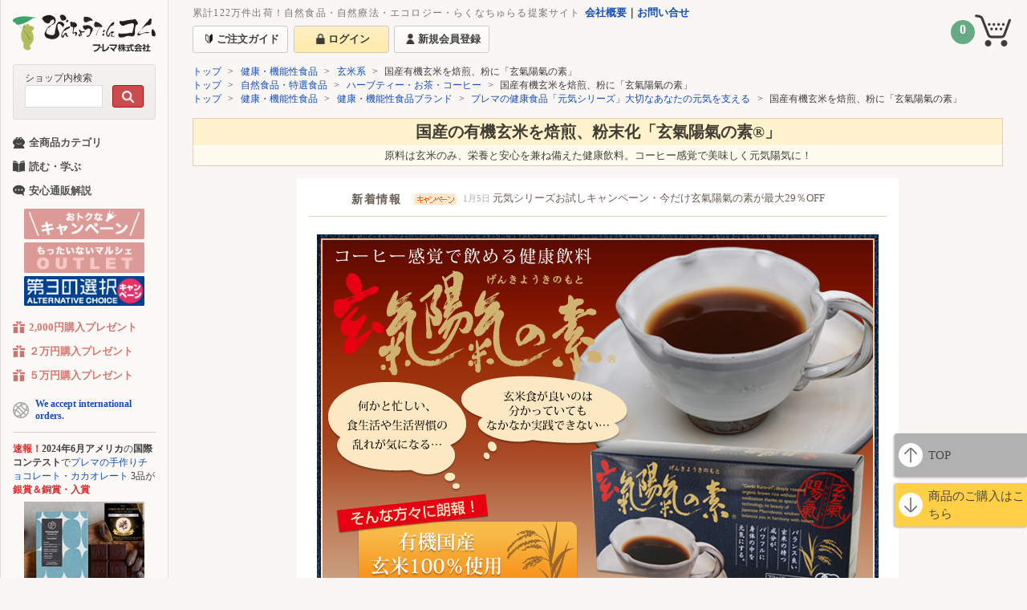

--- FILE ---
content_type: text/html; charset=UTF-8
request_url: https://www.binchoutan.com/genki_youki/index.html
body_size: 36880
content:
<!doctype html>
<html lang="ja">
<head>
<meta charset="utf-8">

<title>玄氣陽氣の素 黒焼き玄米の伝統を最新技術で飲みやすく 特別価格で速攻発送 | びんちょうたんコム</title>
<meta name="keywords" content="ブラックジンガー,黒炒り,玄米,マクロビオティック,陽性,元気,ブラウンライス,バランス,中庸">
<link rel="canonical" href="https://www.binchoutan.com/genki_youki/index.html">
<meta property="og:url" content="https://www.binchoutan.com/genki_youki/index.html">
<meta property="og:site_name" content="びんちょうたんコム">
<meta property="fb:admins" content="100000124895814">
<meta property="fb:app_id" content="200055623376829">
<meta property="og:title" content="玄氣陽氣の素 黒焼き玄米の伝統を最新技術で飲みやすく 特別価格で速攻発送">
<meta name="thumbnail" content="https://www.binchoutan.com/cabinet/rec_imgs/p1010.jpg">
<meta property="og:image" content="https://www.binchoutan.com/cabinet/rec_imgs/p1010.jpg">
<meta name="description" content="国産の有機玄米を100％使用し、特殊な技法で焙煎し超微粉。玄米のバランスの良い栄養を吸収しやすくしました。香ばしく、珈琲感覚で味わえます。毎日の元気、健康のために。">
<meta property="og:type" content="product">


<meta name="facebook-domain-verification" content="fyg2oiq6a4umlbiqva33jhu06738r1" />

<link rel="stylesheet" href="/css/common/reset.css">
<link rel="stylesheet" href="/css/common/base.css">
<link rel="stylesheet" href="/css/common/element.css">
<link rel="stylesheet" href="/css/common/layout.css">
<link rel="stylesheet" href="/css/global.css">
<link rel="stylesheet" href="/css/common/layout-pc.css">
<link rel="stylesheet" href="/css/global_pc.css?update=20200420">
<link rel="stylesheet" href="/css/kagodiv2.css?update=20200322">
<link rel="stylesheet" href="/css/common/article.css">
<link rel="stylesheet" href="/css/common/lib.css">
<link rel="stylesheet" href="/css/functional.css?update=20200920">
<!--[if lt IE 9]>
<script src="/js/html5shiv.min.js"></script>
<![endif]-->
<script src="/js/jquery-1.8.3.min.js"></script>
<script async src="/js/jquery.cookie-1.4.1.js"></script>
<script async src="/js/util.js?update=20200323_3"></script>
<script async src="/js/main.js?update=20200323"></script>
<script async src="/js/kago-layout2.js?update=20200322_3"></script>
<script async src="/js/functional.js"></script>
<script async src="/js/sns.js?update=20200920"></script>
<script async src="/js/cartin.js?update=20200217"></script>


  <!-- Google Tag Manager -->
<script>var binchoutan_uid = '0';</script>
<script src="/js/mygtm.js"></script>


<style>.async-hide { opacity: 0 !important} </style>
<script>(function(a,s,y,n,c,h,i,d,e){s.className+=' '+y;h.start=1*new Date;
h.end=i=function(){s.className=s.className.replace(RegExp(' ?'+y),'')};
(a[n]=a[n]||[]).hide=h;setTimeout(function(){i();h.end=null},c);h.timeout=c;
})(window,document.documentElement,'async-hide','dataLayer',4000,
{'GTM-PPNPP8M':true});</script>
<script>
  (function(i,s,o,g,r,a,m){i['GoogleAnalyticsObject']=r;i[r]=i[r]||function(){
  (i[r].q=i[r].q||[]).push(arguments)},i[r].l=1*new Date();a=s.createElement(o),
  m=s.getElementsByTagName(o)[0];a.async=1;a.src=g;m.parentNode.insertBefore(a,m)
  })(window,document,'script','https://www.google-analytics.com/analytics.js','ga');

  ga('create', 'UA-93325-1', 'auto', 'optimizeTracker', {'allowLinker': true});
  ga('optimizeTracker.require', 'GTM-PPNPP8M');
</script>

<script>(function(w,d,s,l,i){w[l]=w[l]||[];w[l].push({'gtm.start':
new Date().getTime(),event:'gtm.js'});var f=d.getElementsByTagName(s)[0],
j=d.createElement(s),dl=l!='dataLayer'?'&l='+l:'';j.async=true;j.src=
'https://www.googletagmanager.com/gtm.js?id='+i+dl;f.parentNode.insertBefore(j,f);
})(window,document,'script','dataLayer','GTM-TJNDS2');</script>

<!-- End Google Tag Manager -->



<link href="/genki_youki/style.css" rel="stylesheet" type="text/css">

</head>
<body class="v17">
  <!-- Google Tag Manager (noscript) -->
<noscript><iframe src="https://www.googletagmanager.com/ns.html?id=GTM-TJNDS2"
height="0" width="0" style="display:none;visibility:hidden"></iframe></noscript>
<!-- End Google Tag Manager (noscript) -->


<div id="cartin-dlg" class="k-dlg">
  <p class="cartin-dlg-h">カートに商品が入りました。</p>
  <div class="cartin-dlg-b"> 
    <!--<div class="cartin-dlg-continue  k-dlg-close">
      &lt;&lt; ショッピングを続ける
    </div>
    -->
    <div class="cartin-dlg-errmsg"></div> 
    <div class="cartin-dlg-gocart"> ご注文手続きに進む
      <div class="cartin-dlg-gocart-btn"> <a href="/order/cart.html">カートを見る</a> </div>
    </div>
  </div>
  <div class="k-dlg-close-btn  k-dlg-close"> <img src="/images/mobile/cart_close_black.png"> </div>
</div>

<div id="favorit-dlg" class="k-dlg">
  <p class="favorit-dlg-h">お気に入りに商品を登録しました。</p>
  <div class="cartin-dlg-b">
    <div class="cartin-dlg-gofavorite">
      <div class="cartin-dlg-gofavorite-btn"> <a href="/member/favorite.html">お気に入り商品を見る</a> </div>
    </div>
  </div>
  <div class="k-dlg-close-btn  k-dlg-close"> <img src="/images/mobile/cart_close_black.png"> </div>
</div>
<div id="k-dlg" class="k-dlg">
  <p class="k-dlg-h"></p>
  <div class="k-dlg-close-btn  k-dlg-close"> <img src="/images/mobile/cart_close_black.png"> </div>
</div>
<div id="teiki-dlg" class="k-dlg">
  <p class="favorit-dlg-h">定期購入 商品登録</p>
  <div class="cartin-dlg-b">
    <div class="cartin-dlg-gofavorite">
    <div class="cartin-dlg-msg"></div> 
    <div class="cartin-dlg-gofavorite-btn"> <a href="/member/teiki/index.html">マイ定期便を見る</a> </div>
    </div>
  </div>
  <div class="k-dlg-close-btn  k-dlg-close"> <img src="/images/mobile/cart_close_black.png"> </div>
</div>
<div id="k-dlg" class="k-dlg">
  <p class="k-dlg-h"></p>
  <div class="k-dlg-close-btn  k-dlg-close"> <img src="/images/mobile/cart_close_black.png"> </div>
</div>
<div class="pageNaviControls  pageGuideEvent" id="pageNaviControls">
  <div class="pnc-pagetop  pnc-item"> <a href="#top">TOP</a> </div>
  <div class="pnc-kago  pnc-item"> <a href="#kago">商品のご購入はこちら</a> </div>
  <div class="pnc-coupon  pnc-item"> <a href="#cup-kago">クーポンはこちら</a> </div>
  <div class="pnc-checkout pnc-item"> <a href="#checkout">ご注文手続きに進む</a> </div>
</div>
<div id="functional-back" class="functional-back"></div>

 

<div id="globalHeader" class="gh  clearfix  flowEvent">
  <div class="gh-left">
    <div class="gh-logo  gh-upper">
      <h1>
        <a href="/index.html">
          <img src="/images/common/logo2.png" alt="びんちょうたんコムトップ" width="178" height="67">
        </a> 
      </h1>
    </div>
  </div>

  <div class="gh-right">
    <div class="gh-top"> 
      <a name="top"></a>
      <p class="gh-top-msg">累計122万件出荷！自然食品・自然療法・エコロジー・らくなちゅらる提案サイト</p>
      <ul class="gh-top-link">
        <li><a href="/company.html">会社概要</a></li>
        <li><a href="/info/contact.html">お問い合せ</a></li>
      </ul>
    </div>
    <div class="gh-nav">
      
      <ul>
        <li class="gh-nav-item  gh-nav_guide">
          <a href="/howtoorder.html"><span>ご注文ガイド</span></a>
        </li>
                <li class="gh-nav-item  gh-nav_login">
          <a href="/member/login.html"><span>ログイン</span></a>
        </li>
        <li class="gh-nav-item  gh-nav_regi">
          <a href="/member/register/form.html"><span>新規会員登録</span></a>
        </li>
              </ul>
      
            <div id="nowlogin" class="hidden"></div>
    </div>
  </div>
  <div class="gh-cart  flowEvent" id="gh-cart">
    <div id="cartarea">
    <a href="/order/cart.html">
      <img src="/images/pc/cart.png" width="45" height="40" alt="買い物かごをみる">
      <span class="cart-item-num">0</span>
    </a>
  </div>
  </div> 
</div>



<div id="wrapper">
<div id="wrapcon">

<div id="mainContainer">
    
<main id="main" role="main"><!-- page_id:1605 2026/01/19 18:27:05-->
<nav class="pankuzu  flowEvent" id="nav-pankuzu"><ul><li><a href="/index.html">トップ</a></li><li><a href="/item/kenkosyokuhin.html">健康・機能性食品</a></li><li><a href="/item/kenkosyokuhin.html#genmai">玄米系</a></li><li>国産有機玄米を焙煎、粉に「玄氣陽氣の素」</li></ul><ul><li><a href="/index.html">トップ</a></li><li><a href="/item/shizensyokuhin.html">自然食品・特選食品</a></li><li><a href="/item/shizensyokuhin.html#tea">ハーブティー・お茶・コーヒー</a></li><li>国産有機玄米を焙煎、粉に「玄氣陽氣の素」</li></ul><ul><li><a href="/index.html">トップ</a></li><li><a href="/item/kenkosyokuhin.html">健康・機能性食品</a></li><li><a href="/item/kenkosyokuhin.html#kensyokubrand">健康・機能性食品ブランド</a></li><li><a href="/genki-series/index.html">プレマの健康食品「元気シリーズ」大切なあなたの元気を支える</a></li><li>国産有機玄米を焙煎、粉に「玄氣陽氣の素」</li></ul></nav><article>
  <header>
    <div id="titleBox">
      <h1>国産の有機玄米を焙煎、粉末化「玄氣陽氣の素&reg;」</h1>
    </div>
    <div id="subTitleBox">
      <h2>原料は玄米のみ、栄養と安心を兼ね備えた健康飲料。コーヒー感覚で美味しく元気陽気に！</h2>
    </div>
  </header>
  <div id="contents">
	  
	  <!--<aside id="news">
      <h3>新着情報</h3>
      <ul>
		  	<li> <img src="/images/i_cam.gif" alt="キャンペーン" class="icon">
            <time itemprop="datePublished" datetime="2025-05-01">5月1日</time>
            <a href="/genki-shiroiha/index.html#kago">【数量限定】元気白い歯の素 20％OFF＋元気おとなの素3包プレゼント付</a> </li>
			  <li> <img src="/images/i_cam.gif" alt="キャンペーン" class="icon">
            <time itemprop="datePublished" datetime="2025-05-01">5月1日</time>
            <a href="/genki-shiroiha/index.html#kago">元気白い歯の素×3本セット 17％OFF</a> </li>
		  <li> <img src="/images/i_new.gif" alt="新商品" class="icon">
            <time itemprop="datePublished" datetime="2025-01-08">1月8日</time>
            <a href="/genki-cbd/index.html#kago">CBD含有量が従来品の3倍に「元気★水溶性CBDの素」リニューアル</a> </li>
        <li> <img src="/images/i_cam.gif" alt="キャンペーン" class="icon">
            <time itemprop="datePublished" datetime="2022-05-02">5月2日</time>
            <a href="/genki-shiroiha/index.html">自然食屋が本気で開発した歯磨き粉「元気白い歯の素」初回お試し50％OFF</a> </li>
		  <li> <img src="/images/i_new.gif" alt="新商品" class="icon">
		  <time itemprop="datePublished" datetime="2022-02-16">2月16日</time>
			<a href="/premalabo/keiko-aojiru.html#kago">飲みやすくて食べやすいタブレットタイプの青汁「啓子の青汁100」</a></li>
		  <li> <img src="/images/i_new.gif" alt="新商品" class="icon">
              <time itemprop="datePublished" datetime="2021-12-13">12月13日</time>
              <a href="/genki-tassya/index.html">「元気達者の素」は「元気快活の素」へリニューアルしました</a> </li>
		  <li> <img src="/images/i_cam.gif" alt="キャンペーン" class="icon">
         <time itemprop="datePublished" datetime="2022-01-28">1月28日</time>
          <a href="#sale">【決算セール協賛】元気シリーズ製品お買い上げでフローラディクス10mlプレゼント</a> </li>
      </ul>
    </aside>--> 
	  
	 <aside id="news">
      <h3>新着情報</h3>
      <ul>
		<li> <img src="/images/i_cam.gif" alt="キャンペーン" class="icon">
          <time itemprop="datePublished" datetime="2026-01-05">1月5日</time>
          <a href="#kago">元気シリーズお試しキャンペーン・今だけ玄氣陽氣の素が最大29％OFF</a></li>
  
      </ul>
    </aside>

    <div id="topimage">
      <p><img src="/genki_youki/images/youki_topimage.jpg" width="700" alt="有機国産玄米100%使用　コーヒー感覚で飲める健康飲料「玄氣陽氣の素（げんきようきのもと）」"></p>
    </div>
	  
    <p class="tokago"><a href="#kago">▼ご注文はこちら</a></p>
	  
    <div id="lead" class="mbr-parent">
      <p>何を食べれば健康でいられるのか？<br>情報が錯綜する中で、何を信じたら良いのか分からず、<br>とりあえずの情報を試してみる、そんな風になっていませんか？</p>
      <p>玄米が栄養あふれる食材であることは、知っている人は多いはず。<br>でも、食感や匂いが苦手、あるいは忙しくて玄米をたく時間がないなど、<br>なかなか実践はできず、敬遠している人も多いのでは。</p>
      <p>そんな方にも美味しく簡単に玄米パワーを<br>取り入れていただけるよう開発されたのが「玄氣陽氣の素（げんきようきのもと）」。<br>元気陽気な毎日に、一杯の健康法を始めましょう。</p>
    </div>
	  
	    <!--<aside class="campaign">
	  <a name="sale"></a>
	  <p class="txt-center">
		  <a href="#kago"><img src="/event/2022/kessan/images/genki-series-present.jpg?new2" alt="協賛キャンペーン"></a>
	<br><span class="red">2月28日(月)正午まで</span> なくなり次第終了</p>
	  </aside>-->
	  
    <!-- 返金保証 -->
    <aside class="campaign txt-center">
      <div><a href="#norisk"><img src="/banar/henkin/henkin_30.jpg"></a></div>
    </aside>
	  
	  <aside class="relatedPage">
  <h3>こちらのページもあわせてご覧ください。</h3>
  <div class="commentl  rpage">
    <div class="w150">
      <a href="https://prema.binchoutan.com/r-natural/genki/genki_vol217.html" target="_blank">
        <img src="https://www.binchoutan.com/konojidai-supplement/nakagawa.jpg?2"></a>
    </div>

    <div class="spacing-5">
      <div class="rpage-desc">自然療法で、玄米を真っ黒になるまで煎って煎じた液はよく用いられます。一物全体で陰陽のバランスが整った玄米を長時間煎ることで、陰陽の「陽の氣」を極限まで高め、極陽性の気質を持たせます。しかし、この旧来の黒焼き玄米には欠点があります。お茶にするためには煎じる必要があること、そして、空気中で比較的短時間で真っ黒になるように煎るため、極端に酸化した状態になってしまうことです。それに対して私の理想とした本製品のアイデアは...</div>
      <div class="rpage-link">
        <p>続きはこちら <a href="https://prema.binchoutan.com/r-natural/genki/genki_vol217.html" target="_blank" class="link-icon">
            <b class="per120">玄氣陽氣の素</b></a></p>
        <p class="txt-right">
          <small>（<a href="https://prema.binchoutan.com/r-natural/genki" target="_blank">
              らくなちゅらる通信「中川信男の元気シリーズ開発秘話！」</a>）</small>
        </p>
      </div>
    </div>
  </div>  
</aside>
	  
    <section class="kiji3">
      <header>
        <h3>古来伝統の健康食　黒炒り玄米</h3>
      </header>
      <div class="body">
        <div class="clearfix">
          <div class="photor  mb-w-50per"><img src="/genki_youki/images/youki_img02.jpg" alt="玄米の写真" width="300"></div>
          <p>玄米は、古来日本で食されてきた、栄養バランスに優れた食材です。たとえば、戦国武将の驚異的なパワーと体力は、玄米食にあったという説もあります。玄米を主食にすると、身体の底からエネルギーが湧いてくるのかもしれません。<br>また古代中国でも、玄米は力のある大切なものとして扱われてきました。特に玄米を炒り込んだ「黒炒り玄米粉」は、玄米の力を効率的かつ手軽に取り入れられるものとして、大変重宝されていたようです。この「黒炒り玄米粉」をよりパワーアップさせ現代に再現したのが「玄氣陽氣の素」です。まず、玄米を長時間ソフトにローストすることによって黒炒り玄米ができあがります。この過程では、この黒炒り玄米を細かく砕いて微粉末にしたのが「玄氣陽氣の素」です。毎日を元気陽気に過ごしたい、そんな方にぴったりな、香ばしい風味をコーヒー感覚でお楽しみいただける健康飲料です。</p>
        </div>
          <a name="difference"></a>
        <div class="box  -border  -border-blue">
          <p><b>黒こげと黒焼きと黒炒り、酸化と炭化の違い</b></p>
          <p>「黒炒り」は、「黒焼き」とも「黒こげ」とも違います。この違いは焙煎の仕方によります。<br>「黒炒り」玄米から作られた玄氣陽氣の素は、昔ながらの焙煎技術を活かして、焦げすぎない程度に炭化した状態です。それが「玄氣陽氣の素」になります。「黒焼き」は、若干酸化しつつも、ほとんどは炭化した状態です。伝統的なお手当に使われる黒焼きや、備長炭、竹炭などがこれに当てはまります。伝統的な方法なので、どうしても若干の酸化が入ってしまうのですが、これを職人技でおいしく解決したのが、「黒炒り」の「玄氣陽氣の素」なのです。<br>「黒こげ」は、完全あるいはほとんどが酸化した状態です。料理をするときに失敗して食材をこがしてしまったときの状態です。この「黒こげ」の状態は、発がん物質などの有害な物質の含有も指摘されています。</p>
        </div>
      </div>
      <footer>
        <div class="tokago"><a href="#kago">▼ご注文はこちら</a></div>
      </footer>
    </section>
	  
	<section class="kiji3">
		<header>
			<h3>伝統食「黒炒り玄米」のパワーがぎゅっ！<br>香ばしく滋味深い味わい
			</h3>
		</header>
		<div class="body">
			<div class="box -color -note">
				<p class="big">寒い季節に、優しく身体を温めたい方に</p>
			</div>
			<div class="clearfix">
				<div class="photor  mb-w-50per"><img src="/genki_youki/images/genkiyouki.jpg" alt="玄氣陽氣の素" width="300"></div>
				<ul>
					<li>国産有機玄米100％使用</li>
					<li>ノンカフェイン</li>
					<li>お湯を注ぐだけで簡単</li>
				</ul>
			</div>
				
			<section class="kiji4">
				<header>
					<h4>古代伝統食の黒炒り玄米とは</h4>
				</header>
				<div class="body clearfix">
					<div class="photol mb-w-50per"><img src="/genki_youki/images/cup.jpg" alt="玄氣陽氣の素" width="250"></div>
					<p class="non-text-wrap">古代中国で、滋養源として重宝されてきた、焙煎玄米。これを現代に再現したのが「玄氣陽氣の素」です。バランスの良い栄養素を含む玄米を原料とし、職人の手で丁寧に焙煎・微粉化することにより、消化に負担をかけずに玄米のエネルギーを摂れるよう開発されました。<br>東洋伝承の考えでは、 すべてが陰陽で成り立っており、食品にも陰（冷やす）と陽（温める）があります。現代人は、砂糖やアルコール、果物など陰性の食品を好みます。「玄氣陽氣の素」は、中庸の玄米にじっくり火を入れることで、陽性が強くなっています。毎日飲むことで、陰性に傾きがちな身体を優しく温めてくれます。</p>
				</div>
			</section>

		</div>
		  <footer>
        <div class="tokago"><a href="#kago">▼ご注文はこちら</a></div>
      </footer>
	  </section>
	  
    <section class="kiji3">
      <header>
        <h3>「玄氣陽氣の素」が現代人に必要な理由</h3>
      </header>
      <div class="body">
        <section class="kiji4">
          <header>
            <h4>現代人には陽性が足りない？</h4>
          </header>
          <div class="body">
            <div class="clearfix">
              <div class="photor  mb-w-50per"><img src="/genki_youki/images/youki_haiga.jpg" alt="玄米の構造の図" width="198"></div>
              <p>東洋伝承の考えでは、人間の性質を大きく2つに分けて、「陰／陽」で捉えます。ここで重要なのは、陰と陽のバランスです。このバランスが保たれている状態を「中庸（ちゅうよう）」といい、本来あるべき健康な状態と考えます。しかし、現代人は相対的に陰性化しているといわれ、そのことが心身のさまざまなトラブルにつながっている可能性があります。<br>この陰陽バランスは、食事にも当てはめることができます。玄米は、中庸よりやや陽性の性質を持っていると考えられます。しかし、食物の性質は調理方法によって変えることができます。<br>たとえば、玄米を重湯にすると陰性の性質が強くなり、「玄氣陽氣の素」のような黒炒りにすると陽性が最も強くなります。これは、脂肪やタンパク質は陰性の性質、炭水化物は陽性の性質を持つのですが、黒炒りにすることで陰性の成分が飛ばされ、火のエネルギーによる陽性の成分が残るためです。<br>こうしたことからも、現代人にとって「玄氣陽氣の素」は理想的な食品であると考えられます。</p>
            </div>
          </div>
        </section>
        <section class="kiji4">
          <header>
            <h4>玄米の短所を補う方法</h4>
          </header>
          <div class="body">
            <div class="clearfix">
              <div class="photor  -pc"><img src="/genki_youki/images/youki_graph.jpg" alt="" width="198">
                <p class="txt txt-center">玄米と白米の成分比較<br>
                  （白米を100としたときの比較単位%）</p>
              </div>
              <p>玄米には豊富な栄養素がバランスよく含まれていますが、よく噛まないと消化吸収に負担がかかるという難点もあります。<br>黒炒り玄米を微粉化した「玄氣陽氣の素」は、玄米そのものよりずっと微小な粉末となり、そのままでも玄米をよく噛んだような状態となっています。このため、消化吸収に負担をかけずに、玄米のエネルギーを効率良く活用することができると考えられます。</p>
            </div>
          </div>
        </section>
      </div>
      <footer>
        <div class="tokago"><a href="#kago">▼ご注文はこちら</a></div>
      </footer>
    </section>
    <section class="kiji3">
      <header>
        <h3>マクロビオティック道30年　スタッフ岸江が薦める玄米食</h3>
      </header>
      <div class="body">
        <div class="clearfix">
          <div class="photol  pc-w-150  mb-w-20per"><img src="/genki_youki/images/kishie.jpg" alt="" width="150">
            <p class="txt txt-center">プレマ株式会社<br>
              営業チーム　岸江治次</p>
          </div>
          <div class="hako">
            <section class="kiji4">
              <header>
                <h4>玄米には生命を育む栄養がすべて含まれている</h4>
              </header>
              <div class="body">
                <p>生き物として人間を見た場合、適切な天与の食べ物は、穀物です。<br>その穀物の中でも、日本の風土に合い良く育つ植物が稲。<br>稲から取れる食べ物がお米、そのお米をまるごといただくことが玄米食です。</p>
                <p>玄米には、炭水化物、タンパク質、脂肪のほか、ビタミン類やミネラルなどの栄養素がバランス良く含まれています。「玄氣陽氣の素」は、そんな優れた食品を原料とし、さらに、丁寧に焙煎し、微粉末化することによって、消化吸収に負担をかけず、玄米のエネルギーが効率よく身体全体に行き渡るように開発されました。つまり、「玄氣陽氣の素」は、玄米の弱点を補い、長所を向上させるパワーにあふれた食品なのです。</p>
              </div>
            </section>
            <section class="kiji4">
              <header>
                <h4>美味しい効果の源は、職人技</h4>
              </header>
              <div class="body">
                <p>「玄氣陽氣の素」の原料はシンプルに、国産の有機玄米のみです。<br>いぶし銀のように研ぎ澄まされた感性で、ひたすら炒り続ける。名人とも呼べる域に達した焙煎職人の手によって、じっくりと焙煎した後、気流式で熱を加えないように粉砕していきます。この熱風クリーン焙煎とも呼べる、特殊な焙煎方式により、固焼きせんべいの香ばしさにも似たおいしさが醸し出されています。</p>
              </div>
            </section>
          </div>
        </div>
      </div>
      <footer>
        <div class="tokago"><a href="#kago">▼ご注文はこちら</a></div>
      </footer>
    </section>
    <section class="kiji3">
      <header>
        <h3>
          <div class="photoc"><img src="/genki_youki/images/genki_youki_image_h3.jpg" alt="" width=""> </div>
        </h3>
      </header>
      <div class="body">
        <section class="kiji4">
          <div class="body">
            <div class="clearfix">
              <div class="photol mb-w-50per"><img src="/genki_youki/images/genki_youki_h4.jpg" alt="アレンジ" width="350"></div>
              <p>玄氣陽気の素は非常に細かいパウダー状ですので、アイシングシュガーのようにトッピングすることもできます。スイーツにアクセントをあたえる深いコク・ほろ苦さも、新鮮な味覚体験。<br>あなただけのアレンジで、黒焼き玄米のもつパワーをいつもの暮らしに取り入れてみてください。</p>
            </div>
          </div>
        </section>
      </div>
    </section>
	  
       <section class="kiji3">
         <header>
           <h3>アレンジいろいろ</h3>
         </header>
         <div class="body">
		<div class="tile-3">
           <div class="box -border -dashed">
			   <div class="txt-center">
			   <p class="big brown">◎アーモンドなどの<br>植物性ミルクと混ぜて</p>
				<img src="/genki_youki/images/ecomil2.jpg" alt="アーモンドなどの植物性ミルク">
				</div>
		   </div>
           <div class="box -border -dashed">
			   <div class="txt-center">
			   <p class="big brown height32">◎カレーに</p>
				<img src="/genki_youki/images/curry.jpg" alt="カレーと玄気陽気の素">
				</div>
		   </div>
           <div class="box -border -dashed">
			   <div class="txt-center">
			   <p class="big brown height32">◎みそ汁に</p>
				<img src="/genki_youki/images/misosoup.jpg" alt="みそ汁と玄気陽気の素">
				</div>
		   </div>

		</div>
			 <p>玄氣陽氣の素をお好みで少し入れると、香ばしい風味に変わります。<br>入れすぎると、苦みが立つので様子をみながらお好みで。</p>
			 
           <div class="big brown">◎インスタントコーヒーと混ぜてみると</div>
			 
			 <p>別名「玄米コーヒー」と言われていますが、コーヒー好きのスタッフからは「物足りない」という声がチラホラ･･･</p>
			 <p>確かにコーヒーというより香ばしい玄米茶に近い感じです。</p>
			 <p>何かアレンジできないだろうかと思い、「インスタントコーヒーと混ぜたらどうなるかな？」とふと思ったのでやってみたところ飲みやすさ、風味がアップ！</p>
			 <p>でも体を冷やすと言われているコーヒーと合わせたら玄米の良さが活かせないかも？<br>プラスマイナスゼロになっていないか？と心配したのですが、あとから体がイキイキしてきました。</p>
			 <p>代表中川に報告すると「玄氣陽氣の素をジェラートに入れて試作・試食した日は、長時間元気が続いたよ」<br>
				 「玄氣陽氣の素と、コーヒーの独特のコク・まったり感とも合うと思うよ」とのことでした。</p>

			 <div class="section4">
           <div class="bigger bg-orange padding">早速、コーヒー好きのスタッフにも試してもらいました。</div>
				 <div class="box -white -border -dashed">
				<div class="clearfix">
          			<div class="photol w80 txt-center"> <img src="/junshinbi/images/uegatani.jpg" alt="プロモーションセクション　上ヶ谷友理"></div>
			   			<div class="non-text-wrap"> 
							<p class="b per110">玄氣陽氣の素だけでも普通においしい</p>
							<p>玄米の味が体にやさしそう。でも、たしかにコーヒーっぽくはないかな･･･。<br>半分くらい飲んだところでインスタントコーヒーを投入したら<br>マイルドなコーヒー味に。コーヒーとして飲むのに、全く違和感ありません。</p>
							<p class="txt-right per90">プロモーションセクション　上ヶ谷友理</p>
			  			</div>
		  		</div>
			</div>
			<div class="box -white -border -dashed">
				<div class="clearfix">
          			<div class="photol w80 txt-center"> <img src="/osusume/staff/haruna.jpg" alt="WEB制作チーム　松本春菜"></div>
			   			<div class="non-text-wrap"> 
							<p class="b per110">スッキリしない日が続いている時に玄氣陽氣の素を飲みました</p>
							<p>これだけでもおいしいのですが、コーヒーが大好きな私はスッキリさえない日でも（笑）コーヒーに近い味を楽しみたくて、インスタントコーヒーをスプーン2杯と、甜菜糖をスプーン1杯いれて、少し甘めにしたら 美味しいコーヒーになりました！</p>
							<p>体が元気になったからか、美味しいコーヒーを飲んだからか、どんより感もいつの間にか気にならなくなりました。</p>
							<p class="txt-right per90">WEB制作チーム　松本春菜</p>
			  			</div>
		  		</div>
			</div>
			<div class="box -white -border -dashed">
				<div class="clearfix">
          			<div class="photol w80 txt-center"> <img src="/genki_youki/images/uchida.jpg" alt="プロモーションセクション　内田光香"></div>
			   			<div class="non-text-wrap"> 
							<p class="b per110">1か月間飲み続けてみました</p>
							<p>私はもともと大のコーヒー好きでしたが、1年前からカフェインレスコーヒーを飲むようになり、そのうちコーヒーを欲しなくなりました。カフェイン抜き生活は心地いいですが、時々むしょうに香ばしい深みのある飲みものを飲みたくなります。そんな時に手にしたのが「玄氣陽氣の素」。これまでの経験から、穀物コーヒーにはそんなに期待していなかったのですが…。飲んでみると、滋味深くて香ばしい。穀物の旨味と甘味がお腹に優しく染みわたります。これは、いわゆるコーヒーと同じ土俵には乗らない、と思います。これは他の飲み物とは比較しようがない、ただ美味しい飲み物です。朝か夜に1杯（時には2杯！）毎日飲み続けて1か月。飲んだ後は身体がポカポカと温まり、寒さを感じにくくなりました。</p>
							<p class="txt-right per90">プロモーションセクション　内田光香</p>
			  			</div>
		  		</div>
			</div>
				<div class="box -white -border -dashed">
				<div class="clearfix">
          			<div class="photol w80 txt-center"> <img src="/genki_youki/images/rimu.jpg" alt="WEB制作チーム　リムヨクマン"></div>
			   			<div class="non-text-wrap"> 
							<p class="b per110">穀物コーヒーがあまり好きではないですが、これは飲みやすい方です。</p>
							<p>カフェインが大丈夫なら、コーヒーに混ぜてさらにまろやかにいただけます。体が元気になりますので、寒い時期に飲むのがぴったりです。</p>
							<p class="txt-right per90">WEB制作チーム　リムヨクマン</p>
			  			</div>
		  		</div>
			</div>	
</div>
			 
<div class="section4">
           <div class="bigger bg-orange padding">スタッフ 中島・最近のお気に入り</div>
			 
<div class="clearfix">
  <div class="photol">
    <img src="/genki_youki/images/neri.jpg" alt="錬り画像"><br>
  </div>
  <div class="non-text-wrap">
    <p>玄氣陽氣の素1包と、お好みの量のインスタントコーヒーを入れてほんの少しお湯を入れてスプーンでよく練ります。<br>練った後にお湯で溶かすと、口当たりがまろやかでよりまったりしたドリンクに変身！</p>
  </div>
</div>
			 
<div class="clearfix">
  <div class="photol">
    <img src="/genki_youki/images/ecomil2.jpg" alt="豆乳と玄氣陽氣の素"><br>
  </div>
  <div class="non-text-wrap">  
    <p>私は、コクが欲しい時は、温めた豆乳を入れています。<br>このまろやかな口当たり、私の気持ちをホッとさせてくれます。</p>
	  <p>毎日はできなくても休日に少し手間をかけて飲む。<br>私にとっては贅沢な時間です(^^)♪</p>
  </div>
</div>
</div>			
			 
	<div class="section4">
	 <div class="bigger bg-orange padding">玄氣陽気の素はプレマルシェのジェラートにも使われています</div>
		<div class="box big box-center w600">
				<a class="button -g-orange -narrow-r" href="https://gelato.organic/" target="_blank"><span class="link-arrow">プレマルシェ・ジェラテリアのジェラートには、黒焼き玄米のもつパワーを用いたジェラート「瑞穂の国の誉 奇跡の米100％ジェラート 米のローストキャラメル」があり、国内外のお客様から高い評価を得ています。</span></a>
		</div>
		<div class="box -white -border -dashed">
				<div class="clearfix">
          			<div class="photol w80 txt-center"> <img src="/premalabo/bran-drip/koizumi-3.gif" alt="プレマルシェ・オーガニクス　小泉"></div>
			   			<div class="non-text-wrap"> 
							<p class="b per110">必ずポーチに入れて持ち歩いています</p>
							<p>プレマに入社した当時、大先輩から教えてもらった黒炒り玄米珈琲は、はじめて飲む味で、香ばしくてほっこりする味だなぁ～と思いました。<br>「ものすごくあったまって体にすごくいいよ。私は毎日飲んでる。」という大先輩の言葉を覚えています。<br>玄氣陽氣の素は、発売してずっと愛用しています。寒い時に玄氣陽氣の素を飲むと、じんわり温かくなって、温かさが継続します。ぬくもりめぐり茶（梅醬番茶）も好きですが、酸味の気分ではないときに、調子が悪いなぁ、かなり寒いなぁと思ったらここぞと玄氣陽氣の素を選んで飲みます。年齢的なゆらぎが始まった当初、体調が気になっていたところ、弊社代表の中川にすすめられたのが玄氣陽氣の素でした。おかげさまで、現在はとても楽になりました。私は自分のお助けグッズポーチに必ず玄氣陽氣の素を入れています。<br>弱った自分にエネルギーを与えてくれる心強い存在です。<br>玄氣陽氣の素は、プレマルシェ・ジェラテリアで大人気のジェラート<br>「瑞穂の国の誉 奇跡の米100％ジェラート 米のローストキャラメル」に使用されています。<br>奇跡的に完成された米素材100％ジェラートは、米由来だけの原料とは思えないローストキャラメルのような香ばしい風味が楽しめます。このジェラート、食べると、からだを元気にしてくれるんです。とても優しい癒やされるお味ですので、ぜひ、こちらもお試し下さい。</p>
							<p class="txt-right per90">プレマルシェ・オーガニクス　小泉</p>
			  			</div>
		  		</div>
			</div>
	</div>
           
         </div>
         <footer>
           <div class="tokago"><a href="#kago">▼ご注文はこちら</a></div>
         </footer>
       </section>
	  
    <section class="kiji3">
      <header>
        <h3>玄氣陽気の素(げんきようきのもと)お買い上げのお客様より、ご感想をいただきました</h3>
      </header>
      <div class="body">
        <p class="red">薬事法遵守のため、ご愛用者様のお声のうち、皆様に誤認されうるご感想部分は非公開とさせていただきます。</p>
        <div class="okoe_hagaki">
          <p><img src="/genki_youki/images/gy-koe1_s.gif" class="popup_image" alt="ご愛用のお客様のお声" width="200"></p>
		  <p><img src="/genki_youki/images/gy-koe2_s.gif" class="popup_image" alt="ご愛用のお客様のお声2" width="200"></p>
		  <p><img src="/genki_youki/images/gy-koe3_s.gif" class="popup_image" alt="ご愛用のお客様のお声3" width="200"></p>
		  <p><img src="/genki_youki/images/gy-koe4_s.gif" class="popup_image" alt="ご愛用のお客様のお声4" width="200"></p>
        </div>
      </div>
    </section>

<aside class="relatedPage">
  <h3>こちらのページもあわせてご覧ください。</h3>
  <div class="commentl  rpage">
    <div class="w-30per">
      <a href="https://prema.binchoutan.com/r-natural/genki/genki_vol217.html" target="_blank">
        <img src="https://www.binchoutan.com/genki_youki/images/00100486.jpg"></a>
    </div>

    <div class="spacing-5">
      <div class="rpage-desc">代表の中川が、プレマがつくった健康食品「元気シリーズ」の開発秘話や季節のおすすめ商品について語ります。</div>
      <div class="rpage-link">
        <p><a href="https://prema.binchoutan.com/r-natural/genki/genki_vol217.html" target="_blank" class="link-icon">
            <b>京都の自宅になんとかたどり着いたら、そこに防護服を着た保健所の職員が２名、外で待っていました…</b><br>
            『玄氣陽氣の素』開発の裏話</a></p>
        <p class="txt-right">
          <small>（<a href="https://prema.binchoutan.com/r-natural/genki" target="_blank">
              中川信男の元気シリーズ開発秘話！</a>）</small>
        </p>
      </div>
    </div>
  </div>  
</aside>

    
    <!-- 返金保証 --> 
    <link href="/norisk/norisk.css" rel="stylesheet" type="text/css">
<aside id="norisk" class="ssi_include" data-virtual="/norisk/ssi_guide.html">
  <div><img src="/banar/henkin/henkin_30_2.jpg">
    <p class="read  mbr-parent"><strong>この商品をお買い求めのお客様は一切のリスクがありません。 <br>
      お体に（お口に）合うかどうかをどうぞご確認ください。<br>
      もし、ご満足頂けなければ、すぐにご返金をさせて頂きます。</strong></p>
    <p class="nakagawaname">プレマ株式会社　中川信男<br>
      <img src="/images/name.png"></p>
    <div class="jyoken  js-toggle-container">
      <p class="jyokentitle">返金保証キャンペーン条件<br class="mb">
        （必ずお読み下さい）</p>
      <dl class="js-toggle-content  my-content">
        <dt>●お支払い条件</dt>
        <dd>代金引換またはクレジットカード決済のいずれかとなります。</dd>
        <dt>●ご返金先</dt>
        <dd>ご本人名義の銀行/郵便局口座へのご返金となります。</dd>
        <dt>●制度信頼性の維持</dt>
        <dd>この満足保証の公平性を保つため、フリーメールアドレスや接続できない電話番号でのご注文はお受けできません。 <br>
          偽名、他人名義、偽住所などの場合には返金ができません。 <br>
          （悪用が多発したためです、ご理解をお願いいたします。）</dd>
        <dt>●対象商品</dt>
        <dd><img src="/banar/norisk_b30.gif" alt="30日間返金保証 対象商品"><br>
          このマークがついている商品が対象商品です。<br>
          <span class="em">※対象商品の初回ご購入で、一品につき1個に限ります。<br>
          ※キャンペーン割引価格の場合、対象外になる場合があります。<br>
          ※セット商品の場合は対象外です。</span></dd>
        <dd></dd>
      </dl>
      <div class="js-toggle-trigger  txt-center  mb"> <span class="js-toggle-open">ひらく</span> <span class="js-toggle-close">とじる</span> </div>
    </div>
  </div>
</aside>
 
    <!-- SNS --> 
    <aside class="sns">
  <div class="twitter-button">
    <a href="https://twitter.com/share" class="twitter-share-button" data-lang="ja" data-related="premainc">ツイート</a>
    <script defer src="/js/twitter-button.js">
    </script>
  </div>
  <div class="facebook-button">
    <!-- Load Facebook SDK for JavaScript -->
    <div id="fb-root"></div>
    <script defer src="/js/facebook-button.js">
    </script>
    <!-- Your like button code -->
    <div class="fb-like" data-layout="button" data-action="like" data-show-faces="false" data-share="false"></div>
  </div>
</aside>
 
    <!-- // SNS --> 
  </div>
</article>
<a name="kago"></a><!-- 1605 --><div id="kago"><div class="box  -border-red  -white  fs13  box-center" style="max-width: 720px;">
  <p><b>●クレジットカード決済の本人認証サービス（3Dセキュア2.0）について</b><br>
    クレジットカードの不正利用防止のため、本人認証サービス（3Dセキュア2.0）を導入しております。
    ご注文情報をご入力いただいた後に、<b>クレジットカード会社での本人認証が行われる場合があります。</b>
    詳しくは
    <a href="/3ds.html" class="link-icon">こちらの案内</a>
    をご覧ください。</p>
  <hr>

  <p><b>●お客様へ重要なお知らせ</b><br>
    食料品や衛生品のまとめ買いや、催告のないテレビ放映などで、突然数千件の注文が押し寄せることもあります。弊社で販売する品の大半は、丁寧に心を込めて目と手で作られた希少性の高い作品です。そのため、<b>「在庫あり」表示や「受注承認メール」配信後に入手不可能であることが判明する場合があります。</b>この場合、ご用意できない品は弊社の判断にてキャンセル扱いとさせていただき、在庫が確保した品のみを可能なかぎり早くお送りしますので、ご理解をどうぞよろしくお願いいたします。</p>
</div>
<section class="kago3 "><header><h3><span class="s">プレマ株式会社</span><br>
            <strong>玄氣陽氣の素&reg;</strong></h3></header><div class="body"><section class="kago4  intro-layout_row  kago-layout_mini "><div class="kago4-wrapper"><div class="kago-intro"><header><h4>元気シリーズお試しキャンペーン</h4></header><div class="body"><div class="body">
    <p class="txt-center"> <img src="/event/images/campaign/genki-series-yoki.jpg" alt="キャンペーン" width="320" height="150"> </p>
	<ul class="w-350 box-center">
	<li>玄米の食感や香りが苦手</li>
<li>忙しくて玄米をたく時間がない</li>
<li>でも、玄米の栄養を享受したい</li>
		</ul>
	<p class="bigger txt-center line-h18 color margin-b-20">自然療法の知恵を活かして現代化した<br>プレマの代表的商品</p>
<div class="box -color padding-20 clearfix">
	<div class="per110 line-h16">
      <p>自然療法で、玄米を真っ黒になるまで煎って煎じた液はよく用いられます。一物全体で陰陽のバランスが整った玄米を長時間煎ることで、陰陽の「陽の氣」を極限まで高め、極陽性の気質を持たせます。極陰性を極陽性でバランスをとり、頓用的な効果を出してくれるのですが、旧来の黒焼き玄米には欠点があります。お茶にするためには煎じる必要があること、そして、空気中で比較的短時間で真っ黒になるように煎るため、極端に酸化した状態になってしまうことです。</p>
<p>それに対して私の理想とした本製品のアイデアは、お湯がなくても身体に取り込むことができ、例えばアイスクリームに振りかけて食べるような方法でも摂れる。もちろん原材料は有機認証付きの玄米を使い、あなたの極端に陰性に偏った不調に役立つようにつくっています。</p><p>「<b>玄氣陽氣の素</b>」をぜひこれからの季節を乗り切るためにお役立てください。</p>
	</div>
      <hr>
				      <div class="per110 line-h16 clearfix">
        <div class="txt-right mb-none margin-t-20">
          <div class="photor -pc"><img src="/images/nakagawa.jpg" alt="プレマ株式会社　代表取締役　中川信男" width="90"></div>
          <div>
            <div class="txt-right">プレマ株式会社　代表取締役<br>
              中川信男<br>
              <img src="/images/name.png" alt="中川信男" width="140" height="45"></div>
          </div>
        </div>
        <div class="pc-none">
          <div class="photor -pc"><img src="/images/nakagawa.jpg" alt="プレマ株式会社　代表取締役　中川信男" width="90"></div>
          <div>
            <div class="txt-center">プレマ株式会社　代表取締役　中川信男<br>
              <img src="/images/name.png" alt="中川信男" width="140" height="45"></div>
          </div>
        </div>
    </div>
	<hr>
	<p class="txt-right">
		   らくなちゅらる通信<br class="mb">「<a href="https://prema.binchoutan.com/r-natural/genki" target="_blank">中川信男の元気シリーズ開発秘話！</a>」<br><a href="https://prema.binchoutan.com/r-natural/genki/genki_vol217.html" target="_blank" class="link-icon">「玄氣陽氣の素」の記事を見る</a></p>	
  </div> 
</div></div></div><div class="kagodiv">       
      
  <div class="kago" id="10037651" data-sku="10037651" data-tags="元気陽気,げんきようき,元気ようき,玄米コーヒー,玄米珈琲,珈琲,コーヒー,穀物コーヒー,ブラックジンガー,ブラジン,代替コーヒー,代用コーヒー">
  <a name="$10037651"></a>
    <div class="slide-k-detail"></div>
  <div class="k-inner">
    <div class="k-image">
      <div class="k-icon  flowEvent" data-flow-action="k-icon">
                                                     
                
                                                      </div>                 
		  <p class="k-image1">
        <img src="/genki_youki/images/00100486_s.jpg" alt="玄氣陽氣の素 （有機JAS認定） 2g×36包" class="popup_image">
      </p>
            		  <p class="k-image2">
        <img src="/genki_youki/images/00100486-2_s.jpg" alt="玄氣陽氣の素 （有機JAS認定） 2g×36包" class="popup_image">
      </p>
                      </div>
    <div class="k-data" id="id101914">
      <form action="/ap/p/shop/index.php">
        <input type="hidden" name="act" value="cartyadd">
        <input type="hidden" name="product_id" value="101914">
        <input type="hidden" name="parent_product_id" value="">
        <input type="hidden" name="url" value="https://www.binchoutan.com/genki_youki/index.html">
        <div class="prd_data">
          <div class="k-name-ctn">
                        <p class="k-catch">
              元気シリーズお試しキャンペーン（1月末まで）
            </p>
                                                            <p class="k-series"><a href="https://www.binchoutan.com/product/4562123398342.html"></a></p>
            <p class="k-name"><a href="https://www.binchoutan.com/product/4562123398342.html">玄氣陽氣の素 <br>
 （有機JAS認定）</a></p>
                        <p class="k-amount">2g×36包</p>
          </div>
          
          
          <div class="k-price-ctn  k-discount-price">
                        <p class="k-discount"> 25%OFF</p>
            <p class="k-display-price">
              希望小売価格
              <span class="k-display-price-value" data-price="display">2,700</span> 円
            </p>
                        <p class="k-price">
              価格 <span class="k-price-value" data-price="taxin">2,000</span> 円
              （税込）            </p>
                      </div>
          
          
          <div class="k-cart-ctn">
                        <div class="k-cart-order">
                                          <div class="k-cart-num">
                注文数
                <select name="k-cart-kazu">
                                                                    
                                        <option value="1">1</option>
                                        <option value="2">2</option>
                                        <option value="3">3</option>
                                        <option value="4">4</option>
                                        <option value="5">5</option>
                                        <option value="6">6</option>
                                        <option value="7">7</option>
                                        <option value="8">8</option>
                                        <option value="9">9</option>
                                        <option value="10">10</option>
                                        <option value="11">11</option>
                                        <option value="12">12</option>
                                        <option value="13">13</option>
                                        <option value="14">14</option>
                                        <option value="15">15</option>
                                        <option value="16">16</option>
                                        <option value="17">17</option>
                                        <option value="18">18</option>
                                        <option value="19">19</option>
                                        <option value="20">20</option>
                                        <option value="21">21</option>
                                        <option value="22">22</option>
                                        <option value="23">23</option>
                                        <option value="24">24</option>
                                        <option value="25">25</option>
                                        <option value="26">26</option>
                                        <option value="27">27</option>
                                        <option value="28">28</option>
                                        <option value="29">29</option>
                                        <option value="30">30</option>
                                        <option value="31">31</option>
                                        <option value="32">32</option>
                                        <option value="33">33</option>
                                        <option value="34">34</option>
                                        <option value="35">35</option>
                                        <option value="36">36</option>
                                        <option value="37">37</option>
                                        <option value="38">38</option>
                                        <option value="39">39</option>
                                        <option value="40">40</option>
                                        <option value="41">41</option>
                                        <option value="42">42</option>
                                        <option value="43">43</option>
                                        <option value="44">44</option>
                                        <option value="45">45</option>
                                        <option value="46">46</option>
                                        <option value="47">47</option>
                                        <option value="48">48</option>
                                        <option value="49">49</option>
                                        <option value="50">50</option>
                                        <option value="51">51</option>
                                        <option value="52">52</option>
                                        <option value="53">53</option>
                                        <option value="54">54</option>
                                        <option value="55">55</option>
                                        <option value="56">56</option>
                                        <option value="57">57</option>
                                        <option value="58">58</option>
                                        <option value="59">59</option>
                                        <option value="60">60</option>
                                        <option value="61">61</option>
                                        <option value="62">62</option>
                                        <option value="63">63</option>
                                        <option value="64">64</option>
                                        <option value="65">65</option>
                                        <option value="66">66</option>
                                        <option value="67">67</option>
                                        <option value="68">68</option>
                                        <option value="69">69</option>
                                        <option value="70">70</option>
                                        <option value="71">71</option>
                                        <option value="72">72</option>
                                        <option value="73">73</option>
                                        <option value="74">74</option>
                                        <option value="75">75</option>
                                        <option value="76">76</option>
                                        <option value="77">77</option>
                                        <option value="78">78</option>
                                        <option value="79">79</option>
                                        <option value="80">80</option>
                                        <option value="81">81</option>
                                        <option value="82">82</option>
                                        <option value="83">83</option>
                                        <option value="84">84</option>
                                        <option value="85">85</option>
                                        <option value="86">86</option>
                                        <option value="87">87</option>
                                        <option value="88">88</option>
                                        <option value="89">89</option>
                                        <option value="90">90</option>
                                        <option value="91">91</option>
                                        <option value="92">92</option>
                                        <option value="93">93</option>
                                        <option value="94">94</option>
                                        <option value="95">95</option>
                                        <option value="96">96</option>
                                        <option value="97">97</option>
                                        <option value="98">98</option>
                                        <option value="99">99</option>
                                        <option value="100">100</option>
                    
                                    個
                </select>
              </div>
                                                        <div class="k-cart-btn prd_btn">
                
                                                      <div class="k-cart-cartin  k-cart-btn-item prd_cartin">
          	          カゴに入れる                    </div>
                                                                      <div class="k-cart-favorit k-cart-btn-item favorite_add">
                      お気に入りに登録
                    </div>
                                  </div>
                          </div>
          </div><!-- /k-cart-ctn -->
          <div class="k-info-ctn">
                                              </div>
                              <div class="k-info-ctn">
            <p class="k-lead-time">速攻発送</p>
          </div>         
                              <div class="k-code">
            <div class="k-code-row sku">
              <div class="k-code-col">品番</div>
              <div class="k-code-col">10037651<!--101914/target:--></div>
            </div>
            <div class="k-code-row jan">
              <div class="k-code-col">JAN</div>
              <div class="k-code-col">4562123398342</div>
            </div>
            
                        <div class="k-code-row sb-oroshi">
              <div class="k-code-col">SB区分</div>
              <div class="k-code-col">R</div>
            </div>
                      </div>
                
                </div>
        <!-- /yoridori_prd_data -->
      </form>
    </div>
    <div class="k-detail">
      <p class="k-detail-catch">穀物珈琲の決定版！玄米のパワフルかつ元気な栄養をあなたに</p>      <div class="k-detail-exp">国内産有機玄米を特殊な技法で焙煎し、超微粉にしました、玄米の持つバランスの良い栄養を効率よく吸収できます。香ばしい風味で、珈琲感覚で美味しくお召し上がりいただけます。<br>
原材料名： 有機玄米<br>
賞味期限： 2年</div>
      <div class="k-detail-exp"></div>
      <div class="k-detail-exp"></div>
    </div>
  </div>
</div>
       
      
  <div class="kago" id="10037652" data-sku="10037652" data-tags="元気陽気,げんきようき,元気ようき,玄米コーヒー,玄米珈琲,珈琲,コーヒー,穀物コーヒー,ブラックジンガー,ブラジン,代替コーヒー,代用コーヒー">
  <a name="$10037652"></a>
    <div class="slide-k-detail"></div>
  <div class="k-inner">
    <div class="k-image">
      <div class="k-icon  flowEvent" data-flow-action="k-icon">
                                                     
                
                                                      </div>                 
		  <p class="k-image1">
        <img src="/genki_youki/images/10037652_s.jpg" alt="玄氣陽氣の素 （有機JAS認定） 2g×36包 ×2個セット" class="popup_image">
      </p>
            		  <p class="k-image2">
        <img src="/genki_youki/images/00100486-2_s.jpg" alt="玄氣陽氣の素 （有機JAS認定） 2g×36包 ×2個セット" class="popup_image">
      </p>
                      </div>
    <div class="k-data" id="id101915">
      <form action="/ap/p/shop/index.php">
        <input type="hidden" name="act" value="cartyadd">
        <input type="hidden" name="product_id" value="101915">
        <input type="hidden" name="parent_product_id" value="">
        <input type="hidden" name="url" value="https://www.binchoutan.com/genki_youki/index.html">
        <div class="prd_data">
          <div class="k-name-ctn">
                        <p class="k-catch">
              元気シリーズお試しキャンペーン（1月末まで）
            </p>
                                                            <p class="k-series"><a href="https://www.binchoutan.com/product/4562123398342.html"></a></p>
            <p class="k-name"><a href="https://www.binchoutan.com/product/4562123398342.html">玄氣陽氣の素 <br>
 （有機JAS認定）</a></p>
                        <p class="k-amount">2g×36包　×2個セット</p>
          </div>
          
          
          <div class="k-price-ctn  k-discount-price">
                        <p class="k-discount"> 29%OFF</p>
            <p class="k-display-price">
              希望小売価格
              <span class="k-display-price-value" data-price="display">5,400</span> 円
            </p>
                        <p class="k-price">
              価格 <span class="k-price-value" data-price="taxin">3,800</span> 円
              （税込）            </p>
                      </div>
          
          
          <div class="k-cart-ctn">
                        <div class="k-cart-order">
                                          <div class="k-cart-num">
                注文数
                <select name="k-cart-kazu">
                                                                    
                                        <option value="1">1</option>
                                        <option value="2">2</option>
                                        <option value="3">3</option>
                                        <option value="4">4</option>
                                        <option value="5">5</option>
                                        <option value="6">6</option>
                                        <option value="7">7</option>
                                        <option value="8">8</option>
                                        <option value="9">9</option>
                                        <option value="10">10</option>
                                        <option value="11">11</option>
                                        <option value="12">12</option>
                                        <option value="13">13</option>
                                        <option value="14">14</option>
                                        <option value="15">15</option>
                                        <option value="16">16</option>
                                        <option value="17">17</option>
                                        <option value="18">18</option>
                                        <option value="19">19</option>
                                        <option value="20">20</option>
                                        <option value="21">21</option>
                                        <option value="22">22</option>
                                        <option value="23">23</option>
                                        <option value="24">24</option>
                                        <option value="25">25</option>
                                        <option value="26">26</option>
                                        <option value="27">27</option>
                                        <option value="28">28</option>
                                        <option value="29">29</option>
                                        <option value="30">30</option>
                                        <option value="31">31</option>
                                        <option value="32">32</option>
                                        <option value="33">33</option>
                                        <option value="34">34</option>
                                        <option value="35">35</option>
                                        <option value="36">36</option>
                                        <option value="37">37</option>
                                        <option value="38">38</option>
                                        <option value="39">39</option>
                                        <option value="40">40</option>
                                        <option value="41">41</option>
                                        <option value="42">42</option>
                                        <option value="43">43</option>
                                        <option value="44">44</option>
                                        <option value="45">45</option>
                                        <option value="46">46</option>
                                        <option value="47">47</option>
                                        <option value="48">48</option>
                                        <option value="49">49</option>
                                        <option value="50">50</option>
                                        <option value="51">51</option>
                                        <option value="52">52</option>
                                        <option value="53">53</option>
                                        <option value="54">54</option>
                                        <option value="55">55</option>
                                        <option value="56">56</option>
                                        <option value="57">57</option>
                                        <option value="58">58</option>
                                        <option value="59">59</option>
                                        <option value="60">60</option>
                                        <option value="61">61</option>
                                        <option value="62">62</option>
                                        <option value="63">63</option>
                                        <option value="64">64</option>
                                        <option value="65">65</option>
                                        <option value="66">66</option>
                                        <option value="67">67</option>
                                        <option value="68">68</option>
                                        <option value="69">69</option>
                                        <option value="70">70</option>
                                        <option value="71">71</option>
                                        <option value="72">72</option>
                                        <option value="73">73</option>
                                        <option value="74">74</option>
                                        <option value="75">75</option>
                                        <option value="76">76</option>
                                        <option value="77">77</option>
                                        <option value="78">78</option>
                                        <option value="79">79</option>
                                        <option value="80">80</option>
                                        <option value="81">81</option>
                                        <option value="82">82</option>
                                        <option value="83">83</option>
                                        <option value="84">84</option>
                                        <option value="85">85</option>
                                        <option value="86">86</option>
                                        <option value="87">87</option>
                                        <option value="88">88</option>
                                        <option value="89">89</option>
                                        <option value="90">90</option>
                                        <option value="91">91</option>
                                        <option value="92">92</option>
                                        <option value="93">93</option>
                                        <option value="94">94</option>
                                        <option value="95">95</option>
                                        <option value="96">96</option>
                                        <option value="97">97</option>
                                        <option value="98">98</option>
                                        <option value="99">99</option>
                                        <option value="100">100</option>
                    
                                    個
                </select>
              </div>
                                                        <div class="k-cart-btn prd_btn">
                
                                                      <div class="k-cart-cartin  k-cart-btn-item prd_cartin">
          	          カゴに入れる                    </div>
                                                                      <div class="k-cart-favorit k-cart-btn-item favorite_add">
                      お気に入りに登録
                    </div>
                                  </div>
                          </div>
          </div><!-- /k-cart-ctn -->
          <div class="k-info-ctn">
                                              </div>
                              <div class="k-info-ctn">
            <p class="k-lead-time">速攻発送</p>
          </div>         
                              <div class="k-code">
            <div class="k-code-row sku">
              <div class="k-code-col">品番</div>
              <div class="k-code-col">10037652<!--101915/target:--></div>
            </div>
            <div class="k-code-row jan">
              <div class="k-code-col">JAN</div>
              <div class="k-code-col">4562123398342</div>
            </div>
            
                        <div class="k-code-row sb-oroshi">
              <div class="k-code-col">SB区分</div>
              <div class="k-code-col">R</div>
            </div>
                      </div>
                
                </div>
        <!-- /yoridori_prd_data -->
      </form>
    </div>
    <div class="k-detail">
      <p class="k-detail-catch">穀物珈琲の決定版！玄米のパワフルかつ元気な栄養をあなたに</p>      <div class="k-detail-exp">国内産有機玄米を特殊な技法で焙煎し、超微粉にしました、玄米の持つバランスの良い栄養を効率よく吸収できます。香ばしい風味で、珈琲感覚で美味しくお召し上がりいただけます。<br>
原材料名： 有機玄米<br>
賞味期限： 2年</div>
      <div class="k-detail-exp"></div>
      <div class="k-detail-exp"></div>
    </div>
  </div>
</div>
</div></div></section><section class="kago4  intro-layout_-  kago-layout_minimix "><div class="kago4-wrapper"><div class="kago-intro"><header><h4>返金保証・卸売・定期購入対象付き</h4></header></div><div class="kagodiv">       
      
  <div class="kago" id="00100486" data-sku="00100486" data-tags="元気陽気,げんきようき,元気ようき,玄米コーヒー,玄米珈琲,珈琲,コーヒー,穀物コーヒー,ブラックジンガー,ブラジン,代替コーヒー,代用コーヒー">
  <a name="$00100486"></a>
    <div class="slide-k-detail"></div>
  <div class="k-inner">
    <div class="k-image">
      <div class="k-icon  flowEvent" data-flow-action="k-icon">
                                                     
                
                                        <a href="#norisk"><img src="/images/kago/henkin30.gif" alt="返金保証対象商品"></a>
                        <a href="/teiki/search.html?q=00100486"><img src="/teiki/images/kago-icon_teiki.gif" alt="定期購入対象商品"></a>
                      </div>                 
		  <p class="k-image1">
        <img src="/genki_youki/images/00100486_s.jpg" alt="玄氣陽氣の素 （有機JAS認定） 2g×36包" class="popup_image">
      </p>
            <div class="k-icon  flowEvent" data-flow-action="k-icon">
        <a href="/btob/index.html" target="_blank"> <img src="/images/kago/oroshi.gif" alt="本商品は卸売対応可能です"></a>
      </div>
            		  <p class="k-image2">
        <img src="/genki_youki/images/00100486-2_s.jpg" alt="玄氣陽氣の素 （有機JAS認定） 2g×36包" class="popup_image">
      </p>
                      </div>
    <div class="k-data" id="id37327">
      <form action="/ap/p/shop/index.php">
        <input type="hidden" name="act" value="cartyadd">
        <input type="hidden" name="product_id" value="37327">
        <input type="hidden" name="parent_product_id" value="">
        <input type="hidden" name="url" value="https://www.binchoutan.com/genki_youki/index.html">
        <div class="prd_data">
          <div class="k-name-ctn">
                        <p class="k-catch">
              原料は玄米のみ。コーヒー感覚で飲める健康飲料
            </p>
                                                            <p class="k-series"><a href="https://www.binchoutan.com/product/4562123398342.html"></a></p>
            <p class="k-name"><a href="https://www.binchoutan.com/product/4562123398342.html">玄氣陽氣の素 <br>
 （有機JAS認定）</a></p>
                        <p class="k-amount">2g×36包</p>
          </div>
          
          
          <div class="k-price-ctn">
                        <p class="k-price">
              価格 <span class="k-price-value" data-price="taxin">2,700</span> 円
              （税込）            </p>
                      </div>
          
          
          <div class="k-cart-ctn">
                        <div class="k-cart-order">
                                          <div class="k-cart-num">
                注文数
                <select name="k-cart-kazu">
                                                                    
                                        <option value="1">1</option>
                                        <option value="2">2</option>
                                        <option value="3">3</option>
                                        <option value="4">4</option>
                                        <option value="5">5</option>
                                        <option value="6">6</option>
                                        <option value="7">7</option>
                                        <option value="8">8</option>
                                        <option value="9">9</option>
                                        <option value="10">10</option>
                                        <option value="11">11</option>
                                        <option value="12">12</option>
                                        <option value="13">13</option>
                                        <option value="14">14</option>
                                        <option value="15">15</option>
                                        <option value="16">16</option>
                                        <option value="17">17</option>
                                        <option value="18">18</option>
                                        <option value="19">19</option>
                                        <option value="20">20</option>
                                        <option value="21">21</option>
                                        <option value="22">22</option>
                                        <option value="23">23</option>
                                        <option value="24">24</option>
                                        <option value="25">25</option>
                                        <option value="26">26</option>
                                        <option value="27">27</option>
                                        <option value="28">28</option>
                                        <option value="29">29</option>
                                        <option value="30">30</option>
                                        <option value="31">31</option>
                                        <option value="32">32</option>
                                        <option value="33">33</option>
                                        <option value="34">34</option>
                                        <option value="35">35</option>
                                        <option value="36">36</option>
                                        <option value="37">37</option>
                                        <option value="38">38</option>
                                        <option value="39">39</option>
                                        <option value="40">40</option>
                                        <option value="41">41</option>
                                        <option value="42">42</option>
                                        <option value="43">43</option>
                                        <option value="44">44</option>
                                        <option value="45">45</option>
                                        <option value="46">46</option>
                                        <option value="47">47</option>
                                        <option value="48">48</option>
                                        <option value="49">49</option>
                                        <option value="50">50</option>
                                        <option value="51">51</option>
                                        <option value="52">52</option>
                                        <option value="53">53</option>
                                        <option value="54">54</option>
                                        <option value="55">55</option>
                                        <option value="56">56</option>
                                        <option value="57">57</option>
                                        <option value="58">58</option>
                                        <option value="59">59</option>
                                        <option value="60">60</option>
                                        <option value="61">61</option>
                                        <option value="62">62</option>
                                        <option value="63">63</option>
                                        <option value="64">64</option>
                                        <option value="65">65</option>
                                        <option value="66">66</option>
                                        <option value="67">67</option>
                                        <option value="68">68</option>
                                        <option value="69">69</option>
                                        <option value="70">70</option>
                                        <option value="71">71</option>
                                        <option value="72">72</option>
                                        <option value="73">73</option>
                                        <option value="74">74</option>
                                        <option value="75">75</option>
                                        <option value="76">76</option>
                                        <option value="77">77</option>
                                        <option value="78">78</option>
                                        <option value="79">79</option>
                                        <option value="80">80</option>
                                        <option value="81">81</option>
                                        <option value="82">82</option>
                                        <option value="83">83</option>
                                        <option value="84">84</option>
                                        <option value="85">85</option>
                                        <option value="86">86</option>
                                        <option value="87">87</option>
                                        <option value="88">88</option>
                                        <option value="89">89</option>
                                        <option value="90">90</option>
                                        <option value="91">91</option>
                                        <option value="92">92</option>
                                        <option value="93">93</option>
                                        <option value="94">94</option>
                                        <option value="95">95</option>
                                        <option value="96">96</option>
                                        <option value="97">97</option>
                                        <option value="98">98</option>
                                        <option value="99">99</option>
                                        <option value="100">100</option>
                    
                                    個
                </select>
              </div>
                                                        <div class="k-cart-btn prd_btn">
                
                                                      <div class="k-cart-cartin  k-cart-btn-item prd_cartin">
          	          カゴに入れる                    </div>
                                                                      <div class="k-cart-favorit k-cart-btn-item favorite_add">
                      お気に入りに登録
                    </div>
                                  </div>
                          </div>
          </div><!-- /k-cart-ctn -->
          <div class="k-info-ctn">
                                              </div>
                              <div class="k-info-ctn">
            <p class="k-lead-time">速攻発送</p>
          </div>         
                              <div class="k-code">
            <div class="k-code-row sku">
              <div class="k-code-col">品番</div>
              <div class="k-code-col">00100486<!--37327/target:--></div>
            </div>
            <div class="k-code-row jan">
              <div class="k-code-col">JAN</div>
              <div class="k-code-col">4562123398342</div>
            </div>
            
                        <div class="k-code-row sb-oroshi">
              <div class="k-code-col">SB区分</div>
              <div class="k-code-col">P</div>
            </div>
                      </div>
                       <dl class="k-link-ctn  k-link-sub  flowEvent" data-flow-action="k-link">
            <dt>こちらの商品もご覧ください。</dt>
            <dd>
              <div class="k-link-left">
                <a href="/genki_youki/index.html#10037651">
                  <img src="/genki_youki/images/00100486_s.jpg" alt="【元気シリーズお試し】玄氣陽氣の素　2g×36包"></a>
              </div>
              <div class="k-link-follower">                                  
                <p class="k-link-name"> 
                  <a href="/genki_youki/index.html#10037651">
                      【元気シリーズお試し】玄氣陽氣の素　2g×36包</a>
                </p>
                <p class="k-link-price  k-link-discount-price">価格
      
                        <span class="k-link-display-price-value">2,700</span> 円 &rarr;
                        <span class="k-link-price-value">2,000</span>
                  円</p>
              </div>
            </dd>
          </dl>
      
                </div>
        <!-- /yoridori_prd_data -->
      </form>
    </div>
    <div class="k-detail">
      <p class="k-detail-catch">穀物珈琲の決定版！玄米のパワフルかつ元気な栄養をあなたに</p>      <div class="k-detail-exp">国内産有機玄米を特殊な技法で焙煎し、超微粉にしました、玄米の持つバランスの良い栄養を効率よく吸収できます。香ばしい風味で、珈琲感覚で美味しくお召し上がりいただけます。<br>
原材料名： 有機玄米<br>
賞味期限： 2年</div>
      <div class="k-detail-exp"></div>
      <div class="k-detail-exp"></div>
    </div>
  </div>
</div>
       
      
  <div class="kago" id="00102858" data-sku="00102858" data-tags="元気陽気,げんきようき,元気ようき,玄米コーヒー,玄米珈琲,珈琲,コーヒー,穀物コーヒー,ブラックジンガー,ブラジン,代替コーヒー">
  <a name="$00102858"></a>
    <div class="slide-k-detail"></div>
  <div class="k-inner">
    <div class="k-image">
      <div class="k-icon  flowEvent" data-flow-action="k-icon">
                                                     
                
                                                      </div>                 
		  <p class="k-image1">
        <img src="/genki_youki/images/00102858_s.jpg" alt="玄氣陽氣の素 2g×14包セット" class="popup_image">
      </p>
            		  <p class="k-image2">
        <img src="/genki_youki/images/00100486-2_s.jpg" alt="玄氣陽氣の素 2g×14包セット" class="popup_image">
      </p>
                      </div>
    <div class="k-data" id="id100394">
      <form action="/ap/p/shop/index.php">
        <input type="hidden" name="act" value="cartyadd">
        <input type="hidden" name="product_id" value="100394">
        <input type="hidden" name="parent_product_id" value="">
        <input type="hidden" name="url" value="https://www.binchoutan.com/genki_youki/index.html">
        <div class="prd_data">
          <div class="k-name-ctn">
                                                            <p class="k-series"><a href="https://www.binchoutan.com/product/4573357409599.html"></a></p>
            <p class="k-name"><a href="https://www.binchoutan.com/product/4573357409599.html">玄氣陽氣の素</a></p>
                        <p class="k-amount">2g×14包セット</p>
          </div>
          
          
          <div class="k-price-ctn">
                        <p class="k-price">
              価格 <span class="k-price-value" data-price="taxin">1,080</span> 円
              （税込）            </p>
                      </div>
          
          
          <div class="k-cart-ctn">
                        <div class="k-cart-order">
                                          <div class="k-cart-num">
                注文数
                <select name="k-cart-kazu">
                                                                    
                                        <option value="1">1</option>
                                        <option value="2">2</option>
                                        <option value="3">3</option>
                                        <option value="4">4</option>
                                        <option value="5">5</option>
                                        <option value="6">6</option>
                                        <option value="7">7</option>
                                        <option value="8">8</option>
                                        <option value="9">9</option>
                                        <option value="10">10</option>
                                        <option value="11">11</option>
                                        <option value="12">12</option>
                                        <option value="13">13</option>
                                        <option value="14">14</option>
                                        <option value="15">15</option>
                                        <option value="16">16</option>
                                        <option value="17">17</option>
                                        <option value="18">18</option>
                                        <option value="19">19</option>
                                        <option value="20">20</option>
                                        <option value="21">21</option>
                                        <option value="22">22</option>
                                        <option value="23">23</option>
                                        <option value="24">24</option>
                                        <option value="25">25</option>
                                        <option value="26">26</option>
                                        <option value="27">27</option>
                                        <option value="28">28</option>
                                        <option value="29">29</option>
                                        <option value="30">30</option>
                                        <option value="31">31</option>
                                        <option value="32">32</option>
                                        <option value="33">33</option>
                                        <option value="34">34</option>
                                        <option value="35">35</option>
                                        <option value="36">36</option>
                                        <option value="37">37</option>
                                        <option value="38">38</option>
                                        <option value="39">39</option>
                                        <option value="40">40</option>
                                        <option value="41">41</option>
                                        <option value="42">42</option>
                                        <option value="43">43</option>
                                        <option value="44">44</option>
                                        <option value="45">45</option>
                                        <option value="46">46</option>
                                        <option value="47">47</option>
                                        <option value="48">48</option>
                                        <option value="49">49</option>
                                        <option value="50">50</option>
                                        <option value="51">51</option>
                                        <option value="52">52</option>
                                        <option value="53">53</option>
                                        <option value="54">54</option>
                                        <option value="55">55</option>
                                        <option value="56">56</option>
                                        <option value="57">57</option>
                                        <option value="58">58</option>
                                        <option value="59">59</option>
                                        <option value="60">60</option>
                                        <option value="61">61</option>
                                        <option value="62">62</option>
                                        <option value="63">63</option>
                                        <option value="64">64</option>
                                        <option value="65">65</option>
                                        <option value="66">66</option>
                                        <option value="67">67</option>
                                        <option value="68">68</option>
                                        <option value="69">69</option>
                                        <option value="70">70</option>
                                        <option value="71">71</option>
                                        <option value="72">72</option>
                                        <option value="73">73</option>
                                        <option value="74">74</option>
                                        <option value="75">75</option>
                                        <option value="76">76</option>
                                        <option value="77">77</option>
                                        <option value="78">78</option>
                                        <option value="79">79</option>
                                        <option value="80">80</option>
                                        <option value="81">81</option>
                                        <option value="82">82</option>
                                        <option value="83">83</option>
                                        <option value="84">84</option>
                                        <option value="85">85</option>
                                        <option value="86">86</option>
                                        <option value="87">87</option>
                                        <option value="88">88</option>
                                        <option value="89">89</option>
                                        <option value="90">90</option>
                                        <option value="91">91</option>
                                        <option value="92">92</option>
                                        <option value="93">93</option>
                                        <option value="94">94</option>
                                        <option value="95">95</option>
                                        <option value="96">96</option>
                                        <option value="97">97</option>
                                        <option value="98">98</option>
                                        <option value="99">99</option>
                                        <option value="100">100</option>
                    
                                    個
                </select>
              </div>
                                                        <div class="k-cart-btn prd_btn">
                
                                                      <div class="k-cart-cartin  k-cart-btn-item prd_cartin">
          	          カゴに入れる                    </div>
                                                                      <div class="k-cart-favorit k-cart-btn-item favorite_add">
                      お気に入りに登録
                    </div>
                                  </div>
                          </div>
          </div><!-- /k-cart-ctn -->
          <div class="k-info-ctn">
                                              </div>
                              <div class="k-info-ctn">
            <p class="k-lead-time">速攻発送</p>
          </div>         
                              <div class="k-code">
            <div class="k-code-row sku">
              <div class="k-code-col">品番</div>
              <div class="k-code-col">00102858<!--100394/target:--></div>
            </div>
            <div class="k-code-row jan">
              <div class="k-code-col">JAN</div>
              <div class="k-code-col">4573357409599</div>
            </div>
            
                        <div class="k-code-row sb-oroshi">
              <div class="k-code-col">SB区分</div>
              <div class="k-code-col">Q</div>
            </div>
                      </div>
                
                </div>
        <!-- /yoridori_prd_data -->
      </form>
    </div>
    <div class="k-detail">
      <p class="k-detail-catch">穀物珈琲の決定版！玄米のパワフルかつ元気な栄養をあなたに</p>      <div class="k-detail-exp">国内産有機玄米を特殊な技法で焙煎し、超微粉にしました、玄米の持つバランスの良い栄養を効率よく吸収できます。香ばしい風味で、珈琲感覚で美味しくお召し上がりいただけます。<br>
<br>
■原材料名：有機玄米<br>
■賞味期限：2年</div>
      <div class="k-detail-exp"><div style="margin:1em 0 2em 0;">
<table class="per90" border="1" cellpadding="3" cellspacing="0">
              <tbody><tr>
                <td colspan="2">栄養成分表示（100g当たり）</td>
              </tr>
              </tbody><tbody>
                <tr>
                  <td width="105">エネルギー</td>
                  <td width="101">403kcal</td>
                </tr>
                <tr>
                  <td>たんぱく質</td>
                  <td>6.8g</td>
                </tr>
                <tr>
                  <td>脂質</td>
                  <td>4.1g</td>
                </tr>
                <tr>
                  <td>糖質</td>
                  <td>82.2g</td>
                </tr>
                <tr>
                  <td>食物繊維</td>
                  <td>4.7g</td>
                </tr>
                <tr>
                  <td>ナトリウム</td>
                  <td>3mg</td>
                </tr>
              </tbody>
            </table>
            </div>

 <p><b>【お召し上がり方】</b><br>
              1包を約150ccのお湯または水またはエコミルなどで（量は加減して下さい）良く溶かしてお飲み下さい。冬はホット、夏はアイスに、料理に混ぜてもおいしくいただけます。 </p></div>
      <div class="k-detail-exp"></div>
    </div>
  </div>
</div>
       
      
  <div class="kago" id="00100794" data-sku="00100794" data-tags="元気陽気,げんきようき,元気ようき,玄米コーヒー,玄米珈琲,珈琲,コーヒー,穀物コーヒー,ブラックジンガー,ブラジン,代替コーヒー,代用コーヒー">
  <a name="$00100794"></a>
    <div class="slide-k-detail"></div>
  <div class="k-inner">
    <div class="k-image">
      <div class="k-icon  flowEvent" data-flow-action="k-icon">
                                                     
                
                                                <a href="/teiki/search.html?q=00100794"><img src="/teiki/images/kago-icon_teiki.gif" alt="定期購入対象商品"></a>
                      </div>                 
		  <p class="k-image1">
        <img src="/genki_youki/images/00100794_s.jpg" alt="玄氣陽氣の素・徳用 （有機JAS認定） (2g×100包)" class="popup_image">
      </p>
            		  <p class="k-image2">
        <img src="/genki_youki/images/00100486-2_s.jpg" alt="玄氣陽氣の素・徳用 （有機JAS認定） (2g×100包)" class="popup_image">
      </p>
                      </div>
    <div class="k-data" id="id41880">
      <form action="/ap/p/shop/index.php">
        <input type="hidden" name="act" value="cartyadd">
        <input type="hidden" name="product_id" value="41880">
        <input type="hidden" name="parent_product_id" value="">
        <input type="hidden" name="url" value="https://www.binchoutan.com/genki_youki/index.html">
        <div class="prd_data">
          <div class="k-name-ctn">
                        <p class="k-catch">
              原料は玄米のみ。コーヒー感覚で飲める健康飲料
            </p>
                                                            <p class="k-series"><a href="https://www.binchoutan.com/product/4562123393668.html"></a></p>
            <p class="k-name"><a href="https://www.binchoutan.com/product/4562123393668.html">玄氣陽氣の素・徳用 <br>
 （有機JAS認定）</a></p>
                        <p class="k-amount">(2g×100包)</p>
          </div>
          
          
          <div class="k-price-ctn">
                        <p class="k-price">
              価格 <span class="k-price-value" data-price="taxin">5,500</span> 円
              （税込）            </p>
                      </div>
          
          
          <div class="k-cart-ctn">
                        <div class="k-cart-order">
                                          <div class="k-cart-num">
                注文数
                <select name="k-cart-kazu">
                                                                    
                                        <option value="1">1</option>
                                        <option value="2">2</option>
                                        <option value="3">3</option>
                                        <option value="4">4</option>
                                        <option value="5">5</option>
                                        <option value="6">6</option>
                                        <option value="7">7</option>
                                        <option value="8">8</option>
                                        <option value="9">9</option>
                                        <option value="10">10</option>
                                        <option value="11">11</option>
                                        <option value="12">12</option>
                                        <option value="13">13</option>
                                        <option value="14">14</option>
                                        <option value="15">15</option>
                                        <option value="16">16</option>
                                        <option value="17">17</option>
                                        <option value="18">18</option>
                                        <option value="19">19</option>
                                        <option value="20">20</option>
                                        <option value="21">21</option>
                                        <option value="22">22</option>
                                        <option value="23">23</option>
                                        <option value="24">24</option>
                                        <option value="25">25</option>
                                        <option value="26">26</option>
                                        <option value="27">27</option>
                                        <option value="28">28</option>
                                        <option value="29">29</option>
                                        <option value="30">30</option>
                                        <option value="31">31</option>
                                        <option value="32">32</option>
                                        <option value="33">33</option>
                                        <option value="34">34</option>
                                        <option value="35">35</option>
                                        <option value="36">36</option>
                                        <option value="37">37</option>
                                        <option value="38">38</option>
                                        <option value="39">39</option>
                                        <option value="40">40</option>
                                        <option value="41">41</option>
                                        <option value="42">42</option>
                                        <option value="43">43</option>
                                        <option value="44">44</option>
                                        <option value="45">45</option>
                                        <option value="46">46</option>
                                        <option value="47">47</option>
                                        <option value="48">48</option>
                                        <option value="49">49</option>
                                        <option value="50">50</option>
                                        <option value="51">51</option>
                                        <option value="52">52</option>
                                        <option value="53">53</option>
                                        <option value="54">54</option>
                                        <option value="55">55</option>
                                        <option value="56">56</option>
                                        <option value="57">57</option>
                                        <option value="58">58</option>
                                        <option value="59">59</option>
                                        <option value="60">60</option>
                                        <option value="61">61</option>
                                        <option value="62">62</option>
                                        <option value="63">63</option>
                                        <option value="64">64</option>
                                        <option value="65">65</option>
                                        <option value="66">66</option>
                                        <option value="67">67</option>
                                        <option value="68">68</option>
                                        <option value="69">69</option>
                                        <option value="70">70</option>
                                        <option value="71">71</option>
                                        <option value="72">72</option>
                                        <option value="73">73</option>
                                        <option value="74">74</option>
                                        <option value="75">75</option>
                                        <option value="76">76</option>
                                        <option value="77">77</option>
                                        <option value="78">78</option>
                                        <option value="79">79</option>
                                        <option value="80">80</option>
                                        <option value="81">81</option>
                                        <option value="82">82</option>
                                        <option value="83">83</option>
                                        <option value="84">84</option>
                                        <option value="85">85</option>
                                        <option value="86">86</option>
                                        <option value="87">87</option>
                                        <option value="88">88</option>
                                        <option value="89">89</option>
                                        <option value="90">90</option>
                                        <option value="91">91</option>
                                        <option value="92">92</option>
                                        <option value="93">93</option>
                                        <option value="94">94</option>
                                        <option value="95">95</option>
                                        <option value="96">96</option>
                                        <option value="97">97</option>
                                        <option value="98">98</option>
                                        <option value="99">99</option>
                                        <option value="100">100</option>
                    
                                    個
                </select>
              </div>
                                                        <div class="k-cart-btn prd_btn">
                
                                                      <div class="k-cart-cartin  k-cart-btn-item prd_cartin">
          	          カゴに入れる                    </div>
                                                                      <div class="k-cart-favorit k-cart-btn-item favorite_add">
                      お気に入りに登録
                    </div>
                                  </div>
                          </div>
          </div><!-- /k-cart-ctn -->
          <div class="k-info-ctn">
                                              </div>
                              <div class="k-info-ctn">
            <p class="k-lead-time">速攻発送</p>
          </div>         
                              <div class="k-code">
            <div class="k-code-row sku">
              <div class="k-code-col">品番</div>
              <div class="k-code-col">00100794<!--41880/target:--></div>
            </div>
            <div class="k-code-row jan">
              <div class="k-code-col">JAN</div>
              <div class="k-code-col">4562123393668</div>
            </div>
            
                        <div class="k-code-row sb-oroshi">
              <div class="k-code-col">SB区分</div>
              <div class="k-code-col">P</div>
            </div>
                      </div>
                
                </div>
        <!-- /yoridori_prd_data -->
      </form>
    </div>
    <div class="k-detail">
      <p class="k-detail-catch">穀物珈琲の決定版！玄米のパワフルかつ元気な栄養をあなたに</p>      <div class="k-detail-exp">国内産有機玄米を特殊な技法で焙煎し、超微粉にしました、玄米の持つバランスの良い栄養を効率よく吸収できます。香ばしい風味で、珈琲感覚で美味しくお召し上がりいただけます。<br>
原材料名： 有機玄米<br>
賞味期限： 2年</div>
      <div class="k-detail-exp"><p><b>【お召し上がり方】</b><br>
              1包を約150ccのお湯または水またはエコミルなどで（量は加減して下さい）良く溶かしてお飲み下さい。冬はホット、夏はアイスに、料理に混ぜてもおいしくいただけます。 </p></div>
      <div class="k-detail-exp"></div>
    </div>
  </div>
</div>
</div></div></section></div></section></div><!--/ kago --><div id="contents2"><div class="ssi_include" data-virtual="/genki/ssi_navi.html">
 <nav class="pageNavi gk_itemnavi flowEvent" id="genkiItemNavi">
	 
	 <!--<aside id="news">
      <h3>新着情報</h3>
      <ul>
		  	<li> <img src="/images/i_cam.gif" alt="キャンペーン" class="icon">
            <time itemprop="datePublished" datetime="2025-05-01">5月1日</time>
            <a href="/genki-shiroiha/index.html#kago">【数量限定】元気白い歯の素 20％OFF＋元気おとなの素3包プレゼント付</a> </li>
			  <li> <img src="/images/i_cam.gif" alt="キャンペーン" class="icon">
            <time itemprop="datePublished" datetime="2025-05-01">5月1日</time>
            <a href="/genki-shiroiha/index.html#kago">元気白い歯の素×3本セット 17％OFF</a> </li>
		  <li> <img src="/images/i_new.gif" alt="新商品" class="icon">
            <time itemprop="datePublished" datetime="2025-01-08">1月8日</time>
            <a href="/genki-cbd/index.html#kago">CBD含有量が従来品の3倍に「元気★水溶性CBDの素」リニューアル</a> </li>
        <li> <img src="/images/i_cam.gif" alt="キャンペーン" class="icon">
            <time itemprop="datePublished" datetime="2022-05-02">5月2日</time>
            <a href="/genki-shiroiha/index.html">自然食屋が本気で開発した歯磨き粉「元気白い歯の素」初回お試し50％OFF</a> </li>
		  <li> <img src="/images/i_new.gif" alt="新商品" class="icon">
		  <time itemprop="datePublished" datetime="2022-02-16">2月16日</time>
			<a href="/premalabo/keiko-aojiru.html#kago">飲みやすくて食べやすいタブレットタイプの青汁「啓子の青汁100」</a></li>
		  <li> <img src="/images/i_new.gif" alt="新商品" class="icon">
              <time itemprop="datePublished" datetime="2021-12-13">12月13日</time>
              <a href="/genki-tassya/index.html">「元気達者の素」は「元気快活の素」へリニューアルしました</a> </li>
		  <li> <img src="/images/i_cam.gif" alt="キャンペーン" class="icon">
         <time itemprop="datePublished" datetime="2022-01-28">1月28日</time>
          <a href="#sale">【決算セール協賛】元気シリーズ製品お買い上げでフローラディクス10mlプレゼント</a> </li>
      </ul>
    </aside>-->
	 
  <div class="box -green -border -bottom0 mbr-parent">
	  
   <p class="txt-center box per120 green"><strong>プレマ</strong>の健康食品＆雑貨<strong>”元気”シリーズ</strong></p>
	  
   <ul class="box-parent  -white  tile-2 per80">
	  <!--<li class="box -white -shadow"> <a href="/genki-plantbased/index.html">
     <div class="photol w50"><img src="/genki-plantbased/images/00102007_s.jpg"></div>
     <p><span class="red">100％プラントベースのプロテインパウダー</span><br>
      <strong>元気★プラントベース・プロテインの素</strong></p>
     </a>
     <div class="non-text-wrap gray per90">
      <p>植物性プロテインの宝庫サチャインチナッツと、スーパーフルーツの栄養素をバランスよく配合しました。</p>
     </div>
    </li>-->
	 <li class="box -white -shadow"> <a href="/ohayou-okaeri/index.html">
     <div class="photol w50"><img src="/ohayou-okaeri/images/00101978_s.jpg"></div>
     <p><span class="red">食べたものとの健全な再会のため</span><br>
      <strong>小野小町伝説　おはようおかえりのもと</strong></p>
     </a>
     <div class="non-text-wrap gray per90">
      <p>気をつけていても、食事だけではなかなか補いきれない繊維質がたっぷり含まれています。</p>
     </div>
    </li>
    <li class="box -white -shadow"> <a href="/genki-cbd/index.html">
     <div class="photol w50"><img src="/cabinet/rec_imgs/cbd.jpg?2"></div>
     <p><span class="red">植物サプリメントの革命</span><br>
      <strong>元気★水溶性CBDの素</strong></p>
     </a>
     <div class="non-text-wrap gray per90">
      <p>CBDは、私たちの身体のコンディションを整え、健康的な生活をサポートしてくれます。</p>
     </div>
    </li>
	   
	   <li class="box -white -shadow"> <a href="/premalabo/keiko-aojiru.html">
     <div class="photol w50"><img src="/premalabo/keiko-aojiru/00102425_s.jpg"></div>
     <p><span class="red">有機100％青汁のタブレット</span><br>
      <strong>美穂の青汁100</strong></p>
     </a>
     <div class="non-text-wrap gray per90">
      <p>青汁のイメージを覆す、飲みやすくて食べやすいタブレットタイプの青汁</p>
     </div>
    </li>
	   
    <li class="box -white -shadow"> <a href="/konojidai-supplement/index.html">
     <div class="photol w50"><img src="/cabinet/rec_imgs/danjosupplement.jpg"></div>
     <p><span class="red">今を大切に生きる人々に</span><br>
      <strong>中川信男のこの時代男女サプリメント</strong></p>
     </a>
     <div class="non-text-wrap gray per90">
      <p>レスベラトロールとブドウ種子ポリフェノールで若々しさと健康を保ち、ビタミンD3で健康的な体を守る。</p>
     </div>
    </li>
	   
    <li class="box -white -shadow"> <a href="/ume-genki/index.html">
     <div class="photol w50"><img src="/cabinet/rec_imgs/ume-genki.jpg" alt="梅・元気の素"></div>
     <p><span class="red">つまらない生活・プレマオリジナル梅エキス</span><br>
      <strong>梅・元気の素</strong> </p>
     </a>
     <div class="non-text-wrap gray per90">
      <p>飲みやすさ、おいしさを徹底的に追求したムメフラールやクエン酸いっぱいの梅肉エキスです。</p>
     </div>
    </li>
	   
    <li class="box -white -shadow"> <a href="/genki-umami/index.html">
     <div class="photol w50"><img src="/genki-umami/images/00101076-2_s.jpg"></div>
     <p><span class="red">天然ペプチドだし</span><br>
      <strong>げんきうまみの素</strong></p>
     </a>
     <div class="non-text-wrap gray per90">
      <p>天然のイワシ・カツオをまるごと使用、低分子、無脂肪、塩分・糖分不使用</p>
     </div>
    </li>
	   
    <li class="box -white -shadow"> <a href="/genki_gaman/">
     <div class="photol w50"><img src="/genki_gaman/images/shohin_01_s.jpg"></div>
     <p><span class="red">毎日一包、ご飯がおいしくなる</span><br>
      <strong>元気☆がまんの素</strong></p>
     </a>
     <div class="non-text-wrap gray per90">
      <p>豊富で多様な湖水のミネラルとＬ型発酵乳酸カルシウムを毎日の食事と一緒に摂る新習慣</p>
     </div>
    </li>
	   
    <li class="box -white -shadow"> <a href="/genki-otona/index.html">
     <div class="photol w50"><img src="/genki-otona/images/00100834_s.jpg"></div>
     <p><span class="red">いつもの食事に＋αの栄養素</span><br>
      <strong>元気 おとなの素</strong></p>
     </a>
     <div class="non-text-wrap gray per90">
      <p>L型発酵乳酸カルシウム+高吸収ミネラル＋グルコサミンやサメ軟骨抽出物配合</p>
     </div>
    </li>
	   
    <li class="box -white -shadow"> <a href="/great_1.html">
     <div class="photol w50"><img src="/food/great/index/46_s.jpg"></div>
     <p><span class="red">天然ミネラル100%のサプリメント</span><br>
      <strong>いのちかがやく 元気☆ミネラルの素</strong></p>
     </a>
     <div class="non-text-wrap gray per90">
      <p>78種類の天然ミネラルがバランスよく摂れるナチュラルサプリメント</p>
     </div>
    </li>
	   
    <li class="box -white -shadow"> <a href="/genki-suiso/index.html">
     <div class="photol w50"><img src="/genki-suiso/images/00101080_s.jpg"></div>
     <p><span class="red">化石サンゴ水素末100%</span><br>
      <strong>元気☆水素の素</strong></p>
     </a>
     <div class="non-text-wrap gray per90">
      <p>未焼成サンゴと水素の出会いがあなたの「もう一度立ち上がりたい」をサポート</p>
     </div>
    </li>
	   
    <li class="box -white -shadow"> <a href="/sarari/index.html">
     <div class="photol w50"><img src="/genki-series/images/sarari-mate.jpg"></div>
     <p><span class="red">6種類のハーブとキパワーソルト配合</span><br>
      <strong>さらり・すらり茶／ちょっとマテ！</strong></p>
     </a>
     <div class="non-text-wrap gray per90">
      <p>ミネラル・陰陽の絶妙なバランスを考えたサラシア入りのお茶とマテ茶。</p>
     </div>
    </li>
	   
	   <li class="box -white -shadow"> <a href="/premashanti/nukumori.html">
     <div class="photol w50"><img src="/genki-series/images/nukumori.jpg"></div>
     <p><span class="red">有機国産原料を使用した梅醤番茶</span><br>
      <strong>ぬくもりめぐり茶</strong></p>
     </a>
     <div class="non-text-wrap gray per90">
      <p>梅干しと醤油を混ぜ、三年番茶を注いで作る古くからある養生のためのお茶で手当法の基本</p>
     </div>
    </li>
	   
	   <li class="box -white -shadow"> <a href="/genki_youki/index.html">
     <div class="photol w50"><img src="/genki_youki/images/00100486_s.jpg"></div>
     <p><span class="red">穀物コーヒーの決定版</span><br>
      <strong>玄氣陽氣の素</strong></p>
     </a>
     <div class="non-text-wrap gray per90">
      <p>国産の有機玄米を100％使用し、特殊な技法で焙煎し超微粉。香ばしく、珈琲感覚で味わえます。</p>
     </div>
    </li>
	   
    <li class="box -white -shadow"> <a href="/genki_kirei/">
     <div class="photol w50"><img src="/genki_kirei/images/HF9102_s.jpg"></div>
     <p><span class="red">美と健康のサプリメント</span><br>
      <strong>元気＆キレイの素</strong></p>
     </a>
     <div class="non-text-wrap gray per90">
      <p>人との関りが難しい時代を生き抜く栄養素ビタミンDを新たに配合</p>
     </div>
    </li>
	 
	 <li class="box -white -shadow"> <a href="/diet.html">
     <div class="photol w50"><img src="/kenshoku/diet/shohin_01-03.jpg"></div>
     <p><span class="red">カルニチン、CoQ10配合</span><br>
      <strong>さらり・すらり アミノ酸タブレット</strong></p>
     </a>
     <div class="non-text-wrap gray per90">
      <p>本格派アミノ酸サプリメント。スッキリな身体管理をサポートします。</p>
     </div>
    </li>
	   
    <li class="box -white -shadow"> <a href="/hijiki.html">
     <div class="photol w50"><img src="/kenshoku/hijiki/00100899_s.jpg"></div>
     <p><span class="red">「ひじき」のミネラルパワーを手軽に</span><br>
      <strong>元気♡鉄分(ひじき)の素</strong></p>
     </a>
     <div class="non-text-wrap gray per90">
      <p>微末化で吸収力UP！植物由来100%の簡単鉄分補給</p>
     </div>
    </li>
	   
    <li class="box -white -shadow"> <a href="/genki-mugen/">
     <div class="photol w50"><img src="/genki-mugen/images/00100819_s.jpg"></div>
     <p><span class="red">黒酵母発酵液から生まれたβグルカン</span><br>
      <strong>元気無限の素</strong></p>
     </a>
     <div class="non-text-wrap gray per90">
      <p>苦手だった方もびっくり！ライチ味で飲みやすく、体の内側から元気無限を引き出す。</p>
     </div>
    </li>
	   
    <li class="box -white -shadow"> <a href="/genki_koso/index.html">
     <div class="photol w50"><img src="/genki_koso/images/00100569_s.jpg"></div>
     <p><span class="red">マクロビオティックな酵素ペースト</span><br>
      <strong>元気酵素の素</strong></p>
     </a>
     <div class="non-text-wrap gray per90">
      <p>一物全体、自然発酵で作り上げた、甘酸っぱくておいしいペースト状の酵素です。</p>
     </div>
    </li>
	   
    <li class="box -white -shadow"> <a href="/genki-zendama/index.html">
     <div class="photol w50"><img src="/genki-zendama/images/00101299_s.jpg"></div>
     <p><span class="red">乳酸菌生産物質＆梅エキス</span><br>
      <strong>元気善玉の素</strong></p>
     </a>
     <div class="non-text-wrap gray per90">
      <p>生菌のように身体で通過菌とならないバイオジェニックスなサプリ。</p>
     </div>
    </li>
	   
    <li class="box -white -shadow"> <a href="/genki-tassya/index.html">
     <div class="photol w50"><img src="/genki-kaikatsu/images/00101940_s.jpg"></div>
     <p><span class="red">趣味も仕事も大切だから</span><br>
      <strong>元気快活の素</strong></p>
     </a>
     <div class="non-text-wrap gray per90">
      <p>有機硫黄化合物であるMSM、N-グルコサミン、コンドロイチン、コラーゲン、ヒアルロン酸を配合</p>
     </div>
    </li>
	   
    <li class="box -white -shadow"> <a href="/genki-aojiru/index.html">
     <div class="photol w50"><img src="/genki-aojiru/00101243_s.jpg?v=2"></div>
     <p><span class="red">美味しくて続けやすい青汁</span><br>
      <strong>元気★青汁の素</strong> <small class="blue">有機JAS認証</small></p>
     </a>
     <div class="non-text-wrap gray per90">
      <p>中川信男が完全監修・現代人が必ず補った方がいい素材だけを絶妙なバランスで配合。</p>
     </div>
    </li>
	   
   <!-- <li class="box -white -shadow"> <a href="/nihonjin/kaigan.html">
     <div class="photol w50"><img src="/nihonjin/kaigan/00101145_s.jpg" alt="日本人の快眼"></div>
     <p><span class="red">一日中がんばっている眼をサポート</span><br>
      <strong>日本人の快眼（かいがん）</strong> <small class="blue">機能性表示食品</small></p>
     </a>
     <div class="non-text-wrap gray per90">
      <p>ピント調整力を改善することで眼の疲労感を軽減</p>
     </div>
    </li>　-->
	   
    <!--<li class="box -white -shadow"> <a href="/nihonjin/kaimin.html">
     <div class="photol w50"><img src="/nihonjin/kaimin/00101146-1_s.jpg?new" alt="日本人の快眠"></div>
     <p><span class="red">起床時の疲労感やストレスをやわらげる</span><br>
      <strong>日本人の快眠（かいみん）</strong> <small class="blue">機能性表示食品</small></p>
     </a>
     <div class="non-text-wrap gray per90">
      <p>少ない時間でもぐっすり眠れるようにあなたをサポートする機能性関与成分を配合</p>
     </div>
    </li>-->
	   
    <li class="box -white -shadow"> <a href="/genki-hyorogan/index.html">
     <div class="photol w50"><img src="/genki-hyorogan/00101609_s.jpg" alt="元気兵糧丸"></div>
     <p><span class="red">日々の活力を栄養豊富な黒い粒が補います</span><br>
      <strong>元気兵糧丸（げんきひょうろうがん）</strong> </p>
     </a>
     <div class="non-text-wrap gray per90">
      <p>陰陽五行の理論を活かし、体に必要なエネルギーを蓄える黒い食品「くろご」をメインに配合</p>
     </div>
    </li>
	   
	   <li class="box -white -shadow"> <a href="/r-propolis/index.html">
     <div class="photol w50"><img src="/genki-series/images/propolis.jpg" alt="らくなちゅらるプロポリス"></div>
     <p><span class="red">ブラジル産オーガニックプロポリス原塊使用</span><br>
      <strong>らくなちゅらるプロポリス</strong> </p>
     </a>
     <div class="non-text-wrap gray per90">
      <p>古代ギリシャ時代より抗菌作用があるとされるプロポリスはまさに天然の健康食品</p>
     </div>
    </li>
	   
	   <li class="box -white -shadow"> <a href="/honey/hikanetsu-hachimitsu.html">
     <div class="photol w50"><img src="/genki-series/images/raw-honey.jpg" alt="ミャンマー産非加熱・生はちみつ"></div>
     <p><span class="red">非加熱を追求した超レアものハチミツ</span><br>
      <strong>ミャンマー産 非加熱・生はちみつ</strong> </p>
     </a>
     <div class="non-text-wrap gray per90">
      <p>農薬汚染が進んでいないミャンマーの奥地カター地区に広がる草原で採取</p>
     </div>
    </li>
	   
	   <li class="box -white -shadow"> <a href="/honey/himawari.html">
     <div class="photol w50"><img src="/genki-series/images/sunflower-honey.jpg" alt="ミャンマー産ひまわりはちみつ"></div>
     <p><span class="red">農薬不使用・日本人監修・金賞受賞歴あり</span><br>
      <strong>ミャンマー産 ひまわりはちみつ</strong> </p>
     </a>
     <div class="non-text-wrap gray per90">
      <p>栄養豊富で、独特のコクと風味の豊かさが特徴、大自然が育んだ蜂蜜のめぐみ</p>
     </div>
    </li>
	   
	   <li class="box -white -shadow"> <a href="/genki-shiroiha/index.html">
     <div class="photol w50"><img src="/genki-shiroiha/00101953-1_s.jpg" alt="元気白い歯の素（ＧＳＥ練歯みがき）"></div>
     <p><span class="red">感染症や災害時代に負けない口腔環境を実現</span><br>
      <strong>元気白い歯の素（ＧＳＥ練歯みがき）</strong> </p>
     </a>
     <div class="non-text-wrap gray per90">
      <p>自然食屋が本気で開発した、現代人のためのデンタルペースト</p>
     </div>
    </li>
	   
   </ul>
	  <div class="unchiku">
   <p>元気シリーズに関する詳しいうんちくについてご希望される方は、 <a href="https://business.form-mailer.jp/fms/0e4f7f5419372" target="_blank">こちらよりお問い合わせください</a>。
    担当者より返信させていただきます。</p>
  </div>
	  
	  <div class="txt-center"> <a href="/genki-series/index.html"><img src="/genki-series/images/top-banner.jpg?new" alt=""></a>
		  <p><b><a href="/genki-series/index.html">かけがえのないあなたに、元気を プレマの健康食品「元気シリーズ」</a></b></p>
		  </div>
	  
	  <hr>
	  
	  <div>
   <p class="txt-center"><b class="per120">＼毎月開催／</b><span class="green">マクロビオティック講座・個別健康相談</span></p>
   <div class="box -white -shadow per90">
    <div class="photol"><img src="/r-natural/images/kishie.png" width="50" height="50" alt=""></div>
    <div class="non-text-wrap">
     <p> マクロビオティックアドバイザー岸江による講座と健康相談、また、プレマの元気シリーズをピックアップして試食会も行っています。</p>
     <p><a href="https://peatix.com/group/816/" target="_blank" class="link-icon"><strong>開催スケジュールを見る</strong></a></p>
    </div>
   </div>
	  </div>
	  
	  <div>
   <p class="txt-center"><span class="green">らくなちゅらる通信</span><b class="per120">「基本のき」</b></p>
   <div class="box -white -shadow per90">
    <div class="non-text-wrap">
     <p> 今さら聞きにくい「よく聞く言葉」を詳しく解説します <a href="https://prema.binchoutan.com/r-natural/cat181" target="_blank" class="link-icon"><strong>基本のき</strong></a></p>
    </div>
   </div>
		  </div>
	  
	 </div>
 </nav>
</div>
</div></main>

</div>

<div id="footContainer" class="gf  flowEvent">
  <div class="gf-inner">
  <div class="gf-sec">
    <div class="gf-blk  _nav">
      <div id="search_box_container" class="gf-search  site-search">
       <div>ショップ内検索</div>
       <div id="srchBox">
        <form action="https://www.binchoutan.com/in/g_search.html" method="get" id="srch">
         <p id="srchForm">
          <input type="text" name="q" id="srchInput">
          <input type="submit" value="" id="srchBtn">
         </p>
        </form>
       </div>
       <!-- /#srchBox --> 
      </div>
      
    <ul class="gf-list">
     <li><a href="/index.html" class="link-icon">トップページ</a></li>
     <li class="mb"><a href="/item/index.html"  class="link-icon">全商品カテゴリ</a></li>
     <li><a href="/item/healthinfo.html" class="link-icon">読む・学ぶ</a></li>
     <li><a href="/event/campaign.html" class="link-icon">開催中のキャンペーン</a></li>
     <li><a href="/new_item.html" class="link-icon">新商品のご案内</a></li>
     <li><a href="/ranking.html" class="link-icon">商品人気ランキング</a></li>
     <li><a href="/item/event.html" class="link-icon">特集ページ一覧</a></li>
     <li><a href="/norisk.html" class="link-icon">返品・返金保証キャンペーン</a></li>

    </ul>
   </div>
   <div class="gf-blk  _cat">
    <ul class="gf-catl1">
     <li class="gf-catl1-i"> <a class="icon-link  _category" href="/item/index.html">全商品カテゴリ</a> </li>
     <li class="gf-catl1-i"> <a class="icon-link  _original-item" href="/original_item.html">プレマオリジナル商品</a> </li>
     <li class="gf-catl1-i"> <a class="icon-link  _shizensyokuhin" href="/item/shizensyokuhin.html">自然食品・特選食品</a> </li>
     <li class="gf-catl1-i"> <a class="icon-link  _osake" href="/osake/index.html">酒・みりん</a> </li>
     <li class="gf-catl1-i"> <a class="icon-link  _kenkosyokuhin" href="/item/kenkosyokuhin.html">健康・機能性食品</a> </li>
     <li class="gf-catl1-i"> <a class="icon-link  _shizensyokkigu" href="/item/shizensyokkigu.html">自然食器具・食器</a> </li>
     <li class="gf-catl1-i"> <a class="icon-link  _skincare" href="/item/skincare.html">スキンケア・ボディケア</a> </li>
     <li class="gf-catl1-i"> <a class="icon-link  _sumiseihin" href="/item/sumiseihin.html">炭製品</a> </li>
     <li class="gf-catl1-i"> <a class="icon-link  _ecogoods" href="/item/ecogoods.html">エコロジー雑貨</a> </li>
     <li class="gf-catl1-i"> <a class="icon-link  _boucyu" href="/item/boucyu.html">天然防虫雑貨</a> </li>
     <li class="gf-catl1-i"> <a class="icon-link  _ecokaden" href="/item/ecokaden.html">健康・エコ家電</a> </li>
     <li class="gf-catl1-i"> <a class="icon-link  _kenkogoods" href="/item/kenkogoods.html">健康グッズ</a> </li>
     <li class="gf-catl1-i"> <a class="icon-link  _denjiha" href="/item/denjiha.html">有害電磁波対策</a> </li>
     <li class="gf-catl1-i"> <a class="icon-link  _sumaikankyou" href="/item/sumaikankyou.html">すまい環境改善</a> </li>
     <li class="gf-catl1-i"> <a class="icon-link  _kokoronotomo" href="/item/kokoronotomo.html">ココロノトモ</a> </li>
     <li class="gf-catl1-i"> <a class="icon-link  _nouryokukaihatu" href="/item/nouryokukaihatu.html">能力開発</a> </li>
     <li class="gf-catl1-i"> <a class="icon-link  _shizenseni" href="/item/shizenseni.html">自然繊維製品・衣料</a> </li>
     <li class="gf-catl1-i"> <a class="icon-link  _kenkoshingu" href="/item/kenkoshingu.html">健康寝具</a> </li>
     <li class="gf-catl1-i"> <a class="icon-link  _baby" href="/item/baby.html">ベビー・子育て</a> </li>
     <li class="gf-catl1-i"> <a class="icon-link  _pet" href="/item/pet.html">ペット食品・雑貨</a> </li>
     <li class="gf-catl1-i"> <a class="icon-link  _books" href="/item/books.html">お勧め書籍・CD・DVD</a> </li>
     <li class="gf-catl1-i"> <a class="icon-link  _fairtrade" href="/item/fairtrade.html">フェアトレード</a> </li>
     <li class="gf-catl1-i"> <a class="icon-link  _gift" href="/event/gift.html">ギフトセット</a> </li>
    </ul>
   </div>
  </div>
  <div class="gf-sec">
   <ul class="gf-set">
    <!--<li class="gf-set-i"> 
          <a href="/event/2018/summer/index.html"> 
            <img src="/images/foot/banner_summer.gif" alt="Summer SALE" width="150"></a> 
        </li>-->
    <li class="gf-set-i"> <a href="/ume.html"> <img src="/images/foot/banner_present.gif" alt="ご購入金額に応じて選べるプレゼント" width="150"></a> </li>
    <li class="gf-set-i"> <a href="https://prema.binchoutan.com/voice/"> <img src="/images/foot/banner_voice.gif" alt="お客様の声レビュー" width="150"></a> </li>
    <li class="gf-set-i"> <a href="/magazine/register.html"> <img src="/images/foot/banner_mailmaga.gif" alt="メルマガ登録で今すぐ使える10%OFFクーポン進呈中" width="150"></a> </li>
    <li class="gf-set-i"> <a href="/mottainai/marche.html"> <img src="/images/foot/banner_outlet.gif?2" alt="元祖もったいないマルシェsince2015 OUTLET" width="150"></a> </li>
   </ul>
  </div>
  <div class="gf-sec  -guide">
   <div class="gf-blk"> 
    <!-- 各種決済対応！安心通販！ -->
    <dl class="gf-box">
     <dt class="gf-box-lid">
      <p class="gf-box-label">お支払い方法について</p>
     </dt>
     <dd class="gf-box-bottom">
      <p>クレジットカード、代金引換、コンビニ決済、郵便振替、銀行振込、オリコウェブクレジット決済、がご利用いただけます。</p>
      <p><img src="/images/foot/foot_pay2.gif" width="320" height="179" alt=""></p>
      <p><a href="/howtoorder.html" class="link-icon"> ご注文方法の詳細はこちら</a></p>
     </dd>
    </dl>
   </div>
   <div class="gf-blk"> 
    <!-- 送料について -->
    <dl class="gf-box">
     <dt class="gf-box-lid">
      <p class="gf-box-label">送料について</p>
     </dt>
     <dd class="gf-box-bottom">
      <p>国内<sup class="notice">※</sup>送料 <b>600円</b>（税込）<br>
       <b>10,000円</b>以上のご購入で<b>送料（無料）サービス</b><sup class="notice">※</sup><br>
       <small class="notice">※一部地域への発送、別便でお届けする商品を除く</small></p>
      <!--<p class="red"><b>5,000円以上で送料無料キャンペーン中<br>～8/29（火） 15時まで</b>　<a href="/info/2017/campaign0828.html">詳細はこちら&gt;&gt;</a></p>-->
      <p class="note"> 下記の地域への配送料はこちらをご確認ください。<br>
       <a href="/howtoorder.html#5" class="link-icon">北海道・沖縄県</a>｜ <a href="/shipping.html" class="link-icon">海外</a></p>
      <p class="note"> 別便でお届けする商品についてはこちらをご確認ください。<br>
       <a href="/howtoorder.html#5" class="link-icon">冷凍便・直送便でお届けする商品</a></p>
     </dd>
    </dl>
   </div>
   <div class="gf-blk"> 
    <!-- 豊富な在庫で即日速攻発送！ -->
    <dl class="gf-box">
     <dt class="gf-box-lid">
      <p class="gf-box-label">発送について</p>
     </dt>
     <dd class="gf-box-bottom">
      <div class="photor"> <img src="/item/images/category28.jpg" width="150"> </div>
      <p>大阪府堺市・鳳の弊社物流センターより私たちが心をこめてお送りいたします！</p>
      <p><b>正午12時までに受注分は、基本即日発送</b>しております。<br>
       <small class="notice">（日祝・GW・年末年始・盆休・臨時休業日を除く）</small></p>
      <p class="note">生もの、賞味期限の短い食品などは在庫を控えて都度仕入手配していますが、大半の商品が即日発送可能です。
       テレビ放映などご注文集中時はご容赦下さい。<br>
       <a href="/haitatsu.html" class="link-icon"> 納期と到着予定の詳細はこちら</a></p>
     </dd>
    </dl>
   </div>
   <div class="gf-blk">
    <dl class="gf-box">
     <dt class="gf-box-lid">
      <p class="gf-box-label">梱包について</p>
     </dt>
     <dd class="gf-box-bottom">
      <div class="photor"> <img src="/images/foot/foot_konpou.jpg" width="120"> </div>
      <p>梱包は環境保護やお客様のご要望に沿った梱包を試みています。
       ご注文時、<b>お客様ご自身</b>に<b>梱包の方法</b>を<b>選んで</b>いただいております。</p>
      <p><a href="/konpo/index.html" class="link-icon"> 省資源梱包について</a></p>
     </dd>
    </dl>
   </div>
   <div class="gf-blk">
    <dl class="gf-box">
     <dt class="gf-box-lid">
      <p class="gf-box-label">返品・返金について</p>
     </dt>
     <dd class="gf-box-bottom">
      <p>返品・交換は、<b>商品到着後「14日以内」</b>を限度にお受けいたします。<br>
       ※必ず<b>事前</b>に<b>ご連絡</b>をお願いいたします。</p>
      <p><a href="/howtoorder.html#4" class="link-icon"> 返品・返金について</a></p>
      <p class="note"><img src="/images/foot/foot_norisk.gif" alt="30日間返金保証"><br>
       このマークが付いた商品は、<b>返金保証対象</b>商品です。<br>
       <b>30日間</b>思う存分商品を<b>お試し</b>いただき、ご満足頂くことができなければ、すぐに<b>全額返金</b>させていただきます。</p>
      <p><a href="/norisk.html" class="link-icon"> 返金保証について</a></p>
     </dd>
    </dl>
   </div>
   <div class="gf-blk">
    <dl class="gf-box">
     <dt class="gf-box-lid">
      <p class="gf-box-label">お問い合わせ</p>
     </dt>
     <dd class="gf-box-bottom">
      <p>お電話ではご注文のみ承っております。弊社商品は9,000品目を超え、専門性の高い品々で安易なお答えは出来ませんので、ご質問はこちらからお寄せ下さい。</p>
      <p><a href="/info/contact.html" class="link-icon"> お問い合わせフォーム</a></p>
      <p>お問い合わせメールアドレス</p>
      <p><b class="link-icon">info@binchoutan.com</b></p>
     </dd>
    </dl>
   </div>
   <div class="gf-blk  _calendar" id="footCalendar">
    <dl class="gf-box">
     <dt class="gf-box-lid">
      <p class="gf-box-label">出荷日</p>
     </dt>
     <dd class="gf-box-bottom">
      <div class="txt-center"> <div class="cal" data-cal-year="2026" data-cal-month="01">
<div class="cal-head">2026年01月</div>
<table>
<thead>
<tr>
<td class="cal-sun">日</td><td>月</td><td>火</td><td>水</td><td>木</td><td>金</td><td class="cal-sat">土</td>
</tr>
</thead>
<tbody>
<tr>
<td> </td>
<td> </td>
<td> </td>
<td> </td>
<td class="cal-holiday">1</td>
<td class="cal-holiday">2</td>
<td class="cal-sat cal-holiday">3</td>
</tr>
<tr>
<td class="cal-sun cal-holiday">4</td>
<td>5</td>
<td>6</td>
<td>7</td>
<td>8</td>
<td>9</td>
<td class="cal-sat">10</td>
</tr>
<tr>
<td class="cal-sun cal-holiday">11</td>
<td class="cal-holiday">12</td>
<td>13</td>
<td>14</td>
<td>15</td>
<td>16</td>
<td class="cal-sat">17</td>
</tr>
<tr>
<td class="cal-sun cal-holiday">18</td>
<td>19</td>
<td>20</td>
<td>21</td>
<td>22</td>
<td>23</td>
<td class="cal-sat">24</td>
</tr>
<tr>
<td class="cal-sun cal-holiday">25</td>
<td>26</td>
<td>27</td>
<td>28</td>
<td>29</td>
<td>30</td>
<td class="cal-sat">31</td>
</tr>
</tbody>
</table>
</div>


       <div class="cal" data-cal-year="2026" data-cal-month="02">
<div class="cal-head">2026年02月</div>
<table>
<thead>
<tr>
<td class="cal-sun">日</td><td>月</td><td>火</td><td>水</td><td>木</td><td>金</td><td class="cal-sat">土</td>
</tr>
</thead>
<tbody>
<tr>
<td class="cal-sun cal-holiday">1</td>
<td>2</td>
<td>3</td>
<td>4</td>
<td>5</td>
<td>6</td>
<td class="cal-sat">7</td>
</tr>
<tr>
<td class="cal-sun cal-holiday">8</td>
<td>9</td>
<td>10</td>
<td class="cal-holiday">11</td>
<td>12</td>
<td>13</td>
<td class="cal-sat">14</td>
</tr>
<tr>
<td class="cal-sun cal-holiday">15</td>
<td>16</td>
<td>17</td>
<td>18</td>
<td>19</td>
<td>20</td>
<td class="cal-sat">21</td>
</tr>
<tr>
<td class="cal-sun cal-holiday">22</td>
<td class="cal-holiday">23</td>
<td>24</td>
<td>25</td>
<td>26</td>
<td>27</td>
<td class="cal-sat">28</td>
</tr>
</tbody>
</table>
</div>

 </div>
      <p>赤色が定休日です。ご注文は24時間365日OK！</p>
     </dd>
    </dl>
   </div>
   <div class="gf-blk">
    <dl class="gf-box">
     <dt class="gf-box-lid">
      <p class="gf-box-label">電話・FAXでのご注文</p>
     </dt>
     <dd class="gf-box-bottom">
      <dl class="gf-box2">
       <dt class="gf-box2-lid">
        <p class="gf-box2-label">ご注文専用電話</p>
                        <!-- <p class="red">現在、年末のためお問い合わせが多く、電話の対応を休止しております。お問い合わせは<a href="/ap/mf/form/contact.html">フォーム</a>からお願いいたします。</p> -->
       </dt>
       <dd class="gf-box2-bottom">
        <p><b class="link-icon">075-600-2845</b><span class="red"></span></p>
        <dl>
                  <dt class="inline-block  vertical-top">受付時間：</dt>
                  <dd class="inline-block  vertical-top">月～金（祝祭日、特定日除く）<br>
                    10:00～12:00／13:30～18:00 </dd>
                </dl>
        <p class="notice">※ ご質問はお問い合わせフォームまたはメールにて承っております</p>
       </dd>
      </dl>
      <dl class="gf-box2">
       <dt class="gf-box2-lid">
        <p class="gf-box2-label">ご注文専用フリーファックス</p>
       </dt>
       <dd class="gf-box2-bottom">
        <p><b class="link-icon">0120-6-41828</b><small>（無料～よいわ通販）</small></p>
        <p>ファックスは24時間いつでもご注文を承っております。<br>
         こちらのご注文書式を印刷してご利用ください。<br>
         <a href="/fax-form.html" class="link-icon">ご注文書式</a>｜ <a href="/form/fax.pdf" class="link-icon">ご注文書式（PDF版）</a></p>
       </dd>
      </dl>
     </dd>
    </dl>
   </div>
   <div class="gf-blk  _shopguide"> 
    <!-- 各種の個人情報保護、セキュリティー確保の認証を取得しています -->
    <dl class="gf-box">
     <dt class="gf-box-lid">
      <p class="gf-box-label">ショップガイド</p>
     </dt>
     <dd class="gf-box-bottom">
      <ul class="gf-list">
       <li><a href="/member/index.html" class="link-icon"> マイページ</a></li>
       <li><a href="/member/register/form.html" class="link-icon"> 新規会員登録</a></li>
       <li><a href="/howtoorder.html" class="link-icon">ご注文ガイド</a></li>
       <li><a href="/info/qanda.html" class="link-icon">よくある質問</a></li>
       <li><a href="/policy.html" class="link-icon"> ショップポリシー</a></li>
       <li><a href="/law-of-sales.html" class="link-icon"> 法規に基づく表示</a></li>
      </ul>
     </dd>
    </dl>
   </div>
   <div class="gf-blk">
    <dl class="gf-box">
     <dt class="gf-box-lid">
      <p class="gf-box-label">個人情報保護・セキュリティー</p>
     </dt>
     <dd class="gf-box-bottom">
      <p>各種の個人情報保護、セキュリティー確保の認証を取得しています。</p>
      <p class="security-badges"> <a href="/privacy.html" class="security-badges-truete"> <img src="/banar/truste_sealn.gif" alt="TRUSTe認証済みサイト"></a> 　 <a href="https://sealinfo.websecurity.norton.com/splash?form_file=fdf/splash.fdf&amp;dn=www.binchoutan.com&amp;lang=ja" target="_blank" class="security-badges-norton"> <img src="/images/getseal.png"></a> </p>
      <p><a href="/privacy.html" class="link-icon"> プライバシーステートメント</a></p>
     </dd>
    </dl>
   </div>
  </div>

  <div class="gf-sec">
   <ul class="gf-set">
     <li class="gf-set-i"><a href="https://www.binchoutan.com/facebook.html">
         <img src="/images/foot/banner-facebook.png" alt="プレマ公式facebook"></a></li>
     <li class="gf-set-i"><a href="https://www.binchoutan.com/sns/instagram.html">
         <img src="/images/foot/banner-instagram.png" alt="プレマ公式instagram"></a></li>
     <li class="gf-set-i"><a href="https://www.youtube.com/channel/UCgs_HGtrqT9Dp9GzwRSBbqw" target="_blank">
         <img src="/images/foot/banner-youtube.png" alt="プレマ公式youtube"></a></li>
     <li class="gf-set-i"><a href="https://www.binchoutan.com/line/index.html">
         <img src="/images/foot/banner-line.png" alt="プレマ公式LINE"></a></li>
   </ul>
  </div>
  
  <div class="gf-sec">
   <div class="gf-blk  gf-prema">
    <dl class="gf-box">
     <dt class="gf-box-lid">
      <p class="gf-box-label">びんちょうたんコム（プレマ株式会社）</p>
     </dt>
     <dd class="gf-box-bottom">
      <p class="photor"> <img src="/images/foot/foot_img_01.jpg" width="150"> </p>
      <p><b>代表取締役　中川信男</b></p>
      <p>『ほんとうの時代が始まったから。 まじめに、さらにユニークに。』<br>
       をモットーに、来るべき支え合いの母性愛が開花する素晴らしい時代を切り開くパイオニアでありたいと願い、まじめに、ユニークにお客様とともに笑いあいたいとお客様をハグする（抱きしめる）気持ちでエネルギーを発し続けます。<br>
       お客様のお力添えと相互愛だけが私たちの原動力です！</p>
     </dd>
    </dl>
    <ul class="gf-list">
     <li><a href="http://www.prema.co.jp/company/history.html" target="_blank" class="link-icon"> 会社案内</a> </li>
     <li><a href="https://prema.binchoutan.com/r-natural/" class="link-icon"> らくなちゅらる通信</a></li>
     <li><a href="https://prema.binchoutan.com/developer/" class="link-icon"> ほんもの発掘ブログ 「これ、すごいんですよ！」</a></li>
     <li><a href="http://www.prema.co.jp/raos/" target="_blank" class="link-icon"> ラオス学校建設プロジェクト</a></li>
     <li><a href="https://premakikin.com/" target="_blank" class="link-icon"> プレマ基金</a></li>
     <li><a href="/yakusoku.html" class="link-icon"> 弊社のお約束</a></li>
     <li><a href="http://www.prema.co.jp/recruit/staff.html" target="_blank" class="link-icon"> スタッフ紹介</a></li>
     <li><a href="/btob/index.html" class="link-icon" target="_blank">卸販売のご案内（法人様向け卸売）</a></li>
     <li><a href="/btob/small.html" class="link-icon">小口卸売りのご案内（スモールビジネス向け卸）</a></li>
    </ul>
    <div class="flex  -middle">
     <div> <a href="https://social-innovation.kyoto.jp/spread/cat/authorized-company" target="_blank"> <img src="/cabinet/a/silk_b.gif" alt="これからの1000年を紡ぐ企業認定" width="100"> </a> </div>
     <div class="txt  fs11  blue">プレマ株式会社は「第4回 これからの1000年を紡ぐ企業認定」を受けました。</div>
    </div>
    
    <!-- 『売れる商品』のバイヤーが存在しない会社です！ -->
    <dl class="gf-box">
     <dt class="gf-box-lid">
      <p class="gf-box-label"> 『売れる商品』のバイヤーが存在しない会社です！</p>
     </dt>
     <dd class="gf-box-bottom">
      <p>「売れる商品」が必ずしもほんまもんの価値を備えているとは限りません。私たちは「売れる商品を売る」ことよりも、「良い商品」が私たちの行動によって徐々に評価されていくことを非常に大切だと考えています。</p>
      <p>また、一見立派で、実際にはザルのような科学的っぽい基準を振りかざして商品選定の正当性を強調するよりも、私たちは人間の可能性に着目し、直感と感性をよりどころにしています。</p>
      <p>この姿勢を端的に表す言葉として「愛」と「叡智」を掲げており、その広がりのなかで世界が「弥栄（いやさか）」してゆくことを確信しています。</p>
     </dd>
    </dl>
    
    <!-- プレマとつきあう人への５箇条 -->
    <dl class="gf-box">
     <dt class="gf-box-lid">
      <p class="gf-box-label"> プレマとつきあう人への５箇条</p>
     </dt>
     <dd class="gf-box-bottom">
      <ul>
       <li>自分に勝る名医なし<br>
        感性と直感、自分の潜在意識を信じてみよう</li>
       <li>ありがとうございますは魔法のことば<br>
        言葉の力はすさまじい よくもわるくも</li>
       <li>完璧を目指すより、よりよくを目指そう<br>
        完璧主義は自分も人も追いつめる</li>
       <li>健康食品への期待はほどほどに<br>
        食と生活習慣、こころのあり方をまんなかに</li>
       <li>迷ったら買わないようにしよう<br>
        無理な決断はお金の無駄遣い、素直に行こう</li>
      </ul>
     </dd>
    </dl>
    <dl class="gf-box">
     <dt class="gf-box-lid">
      <p class="gf-box-label">元気になりたい人のための５つのキーワード</p>
     </dt>
     <dd class="gf-box-bottom">
      <ul>
       <li>出す</li>
       <li>寝る</li>
       <li>笑う</li>
       <li>減らす</li>
       <li>許す</li>
      </ul>
     </dd>
    </dl>
    <dl class="gf-box">
     <dt class="gf-box-lid">
      <p class="gf-box-label">ご注意</p>
     </dt>
     <dd class="gf-box-bottom">
      <p>弊社では医薬品（いわゆる「お薬」）は一切取り扱っておりません。弊社でご案内しております商品の一部に健康食品がございますが、これは医薬品とは全く別のものです。健康食品は健康に役立つ場合もありますが、そうでない場合もあります。過剰な期待は絶対厳禁です。あくまでも補助であり、本筋ではありません。 </p>
      <p>弊社の事務所や倉庫には、商品のエネルギーを高めるための工夫を重ねています。それはそこに存在するものの抗酸化力（還元力）、癒しの力を高めるためのものです。</p>
      <p> <a href="/alfa-genius/index.html">&alpha;ジーニアス</a>、 <a href="/shinsyuyaki/index.html">森修焼のアーススタビライザー</a>、 <a href="/prosh.html">プロッシュ</a>、 <a href="/fine2.html">ファインの滝</a>、 <a href="/alfa-genius/index.html">アポロフィールダー</a>、 <a href="/tc/index.html">ネイチャーズデザイン</a> を配置し、さらに常に <a href="/zetten.html">ゼッテン116</a> の音楽を聴かせています。考えられるエネルギーを高めるための施策を多重に施して、最高の状態でお届けやサポートができるように宇宙の摂理と「場」を高め続け、お客様の人生をさらによいものに変えられるよう、「見えない力」と強い想いを載せて今日もガンバリます。是非弊社の「ほんまもんたち」を手に取って頂き、「見えない違い」＝ポジティブエナジーを脳の右側で、そして全身の細胞で感じてみて下さい！</p>
     </dd>
    </dl>
    <p class="photor"> <img src="/images/foot/niconico.gif" alt="皆様のおかげです！"> </p>
    <p><b>『愛する人に心から与えられるものを』<br>
     『子どもたちに生き続けられる未来を』 <br>
     『かけがえのない、あなた自身に力を』</b></p>
    <p>そんな願いが私たちの提供する全てに息づいています！</p>
    <p class="txt-right"> 中川信男 <img src="/images/name.gif" alt="中川信男" class="vertical-middle"></p>
    <div class="box  -border  fs12" id="gf-kobutsu" style="margin-bottom: 0;"> <a name="gf-kobutsu"></a> 古物取扱許可証番号<br>
     京都府公安委員会　第611282030012号<br>
     京都市右京区太秦組石町10番地1<br>
     プレマ株式会社　代表取締役　中川信男 </div>
   </div>
   <div class="gf-blk">
    <dl class="gf-box">
     <dt class="gf-box-lid">
      <div class="gf-box-lid-symbol"> <img src="/images/foot/prema-symbol2.png" width="20"> </div>
      <p class="gf-box-label"><a name="prema-village"></a>京都オフィス</p>
     </dt>
     <dd class="gf-box-bottom">
      <p>〒604-8331<br>
       京都市中京区三条通猪熊西入御供町308<br>
       プレマヴィレッジ京都三条</p>
      <p><small>定休日：日曜・祝日・年末年始、その他は都度トップページにて告知しております</small></p>
      <p><a class="link-icon" href="/premavillage_map.html">京都オフィスへのアクセスと地図</a></p>
     </dd>
    </dl>
    <dl class="gf-box">
     <dt class="gf-box-lid">
      <div class="gf-box-lid-symbol"> <img src="/images/foot/prema-symbol2.png" width="20"> </div>
      <p class="gf-box-label">創業地</p>
     </dt>
     <dd class="gf-box-bottom">
      <p>〒616-8125<br>
       京都市右京区太秦組石町10-1<br>
       嵐電・嵐山線「太秦広隆寺」駅内</p>
     </dd>
    </dl>
    <dl class="gf-box  -shop">
     <dt class="gf-box-lid"> <a href="/showroom.html">
      <div class="gf-box-lid-symbol"> <img src="/images/foot/organics-symbol.gif" width="40"> </div>
      <p class="gf-box-label"> <img src="/images/foot/premarche-organics.png" height="24" alt="Premarch&eacute; Organics"><br>
       <span style="color: #221815;">実店舗『プレマルシェオーガ二クス』</span> </p>
      </a> </dt>
     <dd class="gf-box-bottom">
      <div class="gf-box-image"> <a href="/showroom.html"> <img src="/images/foot/organics-image.jpg" alt="プレマルシェ・オーガニクス店内風景" width="80"></a> </div>
      <p>プレマヴィレッジ京都三条１階に、実店舗『<a href="/showroom.html">プレマルシェオーガニクス</a>』がオープンしました。
       これまでネットでしか買えなかった商品を、直接、手にとってお買い求めいただけます。
       京都三条会商店街にお越しの際は、ぜひ、お立ち寄りください。</p>
      <p><a class="link-icon  b" href="/showroom.html">プレマルシェ・オーガニクスのご案内</a></p>
      <div class="dl-table   -cell-spacing  -free-width  -expand">
       <dl>
        <dt class="b  nowrap">営業時間：</dt>
        <dd> <span class="b">10:00～18:00</span>（定休日：水曜・祝日）<br>
         <small>猪熊ヤードの営業時間は、12:00～18:00<!--（金・土・日曜日は20時まで）-->までとなります。</small><br>
		   </dd>
       </dl>
      </div>
      <!--<p><a class="link-icon  b" href="/showroom.html">Premarch&eacute; Organics公式サイト</a></p>--> 
     </dd>
    </dl>
    <dl class="gf-box  -shop">
     <dt class="gf-box-lid  clearfix"> <a href="https://prema.binchoutan.com/premarche-studio/concept-room" target="_blank">
      <div class="gf-box-lid-symbol"> <img src="/images/foot/organics-symbol.gif" width="40"> </div>
      <p class="gf-box-label"> <span style="color: #221815; font-size: 15px; line-height: 20px;">プレマルシェ・スタジオ中目黒2<br>
       コンセプト・ルーム</span> </p>
      </a> </dt>
     <dd class="gf-box-bottom">
      <div class="gf-box-image"> <a href="https://prema.binchoutan.com/premarche-studio/concept-room" target="_blank"> <img src="/images/shop_info02.jpg" alt="プレマルシェ・中目黒２コンセプトルーム店内風景" width="80"></a> </div>
      <p>コンセプトルームではプレマで扱っている製品を展示しております。<br>
       実際に体験してみたい、スタッフに相談したい、そんな時にぜひいらしてください。</p>
      <p><a class="link-icon  b" href="https://prema.binchoutan.com/premarche-studio/concept-room" target="_blank">コンセプト・ルームのご案内</a></p>
      <p>完全予約制のためメールでのご予約をお願いしております。</p>
      <div class="dl-table  -cell-spacing  -free-width  -expand  clear">
       <dl>
        <dt class="b">場所</dt>
        <dd>東京都目黒区上目黒2丁目9-36<br>
         プレマルシェ・スタジオ中目黒3F</dd>
       </dl>
      </div>
     </dd>
    </dl>
    <dl class="gf-box  -shop">
     <dt class="gf-box-lid"> <a href="https://gelato.organic/" target="_blank">
      <div class="gf-box-lid-symbol"> <img src="/images/foot/organics-symbol.gif" width="40"> </div>
      <p class="gf-box-label"> <img src="/images/foot/premarche-gelateria.png" height="24" alt="Premarch&eacute; Gelateria"><br>
       <span style="color: #221815;">元気☆笑顔の素『プレマルシェジェラテリア』</span> </p>
      </a> </dt>
     <dd class="gf-box-bottom">
      <div class="gf-box-image"> <a href="https://gelato.organic/" target="_blank"> <img src="/images/foot/gelateria-image.jpg" alt="プレマルシェ・ジェラテリアのジェラート" width="80"></a> </div>
      <p>「世界で一番笑顔になれる場所」を目指して。自然食屋が、そのノウハウの全てを注ぎ込んだ中川信男のジェラート店</p>
      <p><a class="link-icon  b" href="https://gelato.organic/" target="_blank"> Premarch&eacute; Gelateria公式サイト</a></p>
      <div class="dl-table  -cell-spacing  -free-width  -expand  clear">
       <dl>
        <dt class="b">京都三条店<br>
         <a href="https://www.tripadvisor.jp/Restaurant_Review-g14124519-d12292803-Reviews-Premarche_Gelateria-Nakagyo_Kyoto_Kyoto_Prefecture_Kinki.html" target="_blank"> 
         <!--<img src="/cabinet/a/tripadvisor2019.gif" alt="Tripadvisorエクセレンス認証" width="100">--> 
         <img src="/images/foot/TC-Winner.png" alt="Tripadvisor's Choice 2020" width="70"> </a> </dt>
        <dd> 京都市中京区三条通猪熊西入御供町308<br>
         <!-- 月・火・木--><!--・金・土・日-->　<span class="b">12:00〜18:00</span><br>
			<!--金・土・日　<span class="b">12:00〜20:00</span><br>-->
         （定休日：水曜日）<!--<br>
			ゴールデンウィーク5/2～5/6は20時営業です。-->
        </dd>
       </dl>
       <dl>
         <dt class="b">東京中目黒<br class="pc">駅前店<br><img src="/images/foot/gelateria-image02.jpg" alt="東京中目黒駅前店" width="70"></dt>

         <dd> 東京都目黒区上目黒2丁目9-36<br>
          <span class="b">12:00～20:00</span><br>
          （定休日：木曜日）<br>
         </dd>
       </dl>
      </div>
     </dd>
    </dl>
    <dl class="gf-box  -shop">
      <dt class="gf-box-lid"> <a href="https://alternativediner.com" target="_blank">
          <div class="gf-box-lid-symbol"> <img src="/images/foot/organics-symbol.gif" width="40"> </div>
          <p class="gf-box-label"> <img src="/images/foot/premarche-alternative-diner.png" height="24" alt="Premarch&eacute; Alternative Diner"><br>
            <span style="color: #221815;">プレマルシェ・オルタナティブ・ダイナー</span> </p>
        </a>
      </dt>
      <dd class="gf-box-bottom">
        <div class="gf-box-image"> <a href="https://alternativediner.com" target="_blank"> <img src="/images/foot/diner.jpg" width="80" alt="プレマルシェ・オルタナティブ・ダイナーのフード"></a> </div>
        <p>まだ、誰も見たことのないジャンクじゃない、もう一つのヘルシーフードの世界へ<!--<br>
                                                                                         <small>（ジェラートも常時20種類ご用意しております）</small>--> 
        </p>
        <p><a class="link-icon  b" href="https://alternativediner.com" target="_blank"> Alternative Diner公式サイト</a></p>
        <p><a class="link-icon  b" href="https://www.facebook.com/PremarcheDiner/" target="_blank"> Alternative Diner（Facebook）</a></p>
        <div class="dl-table    -cell-spacing  -free-width  -expand">
          <dl>
            <dt class="b" style="white-space: nowrap">京都堀川三条店</dt>
            <dd>
              <p>京都市中京区三条通堀川西入橋西町672 2F</p>
            </dd>
          </dl>
        </div>
        <p><span class="b">＊営業時間</span><br>
          <span class="b">《月・火・木・金・土・日》</span><br>
          ランチ　　<span class="b">11：30－15：00</span>（L.O.14：15）<br>
          ディナー　<span class="b">17：00－22：00</span>（L.O.21：00）<br>
          <!--<span class="b">《火》</span><br>
          １1：30－15：00（L.O.14：15）<br>
          <span class="b">《水》</span><br>-->
          ＊定休日：水
        </p>
      </dd>
    </dl>

    <dl class="gf-box  -shop">
      <dt class="gf-box-lid">
        <a href="/premarche-cacaolate/" target="_blank">
          <div class="gf-box-lid-symbol">
            <img src="/images/foot/cacaolate-symbol.png" width="40">
          </div>
          <p class="gf-box-label">
            <img src="/images/foot/premarche-cacaolate-lab.png" height="24" alt="Premarch&eacute; Cacaolate Lab"><br>
            <span style="color: #b31120;">プレマルシェ・カカオレート&reg;ラボ</span> </p>
        </a>
      </dt>
      <dd class="gf-box-bottom">
        <div class="gf-box-image">
          <a href="/premarche-cacaolate/" target="_blank">
            <img src="/premarche-cacaolate/shop_cacaolate.jpg" width="80" alt=""></a>
        </div>
        <p>しあわせな美味しさをもたらす自然食屋の手づくりチョコレート</p>
        <p><a class="link-icon  b" href="https://cacaolate.com/" target="_blank">Cacaolate Lab公式サイト</a></p>

        <p><span class="b">プレマルシェ・カカオレート&reg;ラボ</span><br>
          京都市中京区三条堀川西入橋西町672 1F</p>
        <p><span class="b">営業時間</span>
          10:00〜18:00<br>
          <span class="b">定休日</span>
          不定休<br>
          営業日および最新情報は<a href="https://www.instagram.com/premarche_cacaolate/" target="_blank">公式Instagram</a>でご確認ください。
        </p>
      </dd>
    </dl>
    
    <dl class="gf-box  -shop">
     <dt class="gf-box-lid"> <a href="/item/seminar.html">
      <div class="gf-box-lid-symbol"> <img src="/images/foot/premarche-symbol-grey.gif" width="40"> </div>
      <p class="gf-box-label"> <img src="/images/foot/premarche-academy.png" height="24" alt="Premarch&eacute; Academy"><br>
       <span style="color: #5a5e4c;">イベント開催中『プレマルシェアカデミー』</span> </p>
     </a> </dt>
     <dd class="gf-box-bottom">
      <p class="b">（旧 かえる組セミナー／らくなちゅらるセミナー）</p>
      <div class="gf-box-image"> <a href="/item/seminar.html"> <img src="/images/foot/academy-image.jpg" alt="プレマルシェ・アカデミーのイベントの様子"  width="80"></a> </div>
      <p>「人が育ちあう場作り」を目標に、健康や美容、さまざまなジャンルのプロフェッショナルをお招きして勉強会や講座、上映会を開催しています。また、プレマ商品についてじっくり見て、聞いて、納得していただける講座や体験会も開催中。</p>
      <p><a class="link-icon  b" href="/item/seminar.html">Premarch&eacute; Academyのご案内</a></p>
     </dd>
    </dl>
    <dl class="gf-box  -shop">
     <dt class="gf-box-lid"> <a href="https://prema.binchoutan.com/premarche-studio/" target="_blank">
      <div class="gf-box-lid-symbol"> <img src="/images/foot/premarche-symbol-grey.gif" width="40"> </div>
      <p class="gf-box-label"> <img src="/images/foot/premarche-studio.png" height="24" alt="Premarch&eacute; Studio"><br>
       <span style="color: #5a5e4c;">プレマルシェ・スタジオ中目黒</span> </p>
      </a> </dt>
     <dd class="gf-box-bottom">
      <div class="gf-box-image"> <a href="https://www.facebook.com/pg/Premarche-studio-tokyo-2134727529952159/events"> <img src="/images/foot/studio-image.jpg" alt="プレマルシェ・スタジオのイベントの様子" width="80"></a> </div>
      <p>様々な体験と学びをご提供する場として、オープンいたしました。
       場所は、プレマルシェ・ジェラテリア中目黒と同じビル3F</p>
      <p><a class="link-icon  b" href="https://prema.binchoutan.com/premarche-studio/" target="_blank"> 講座・ワークショップのご紹介 - Premarch&eacute; Studio Nakameguro</a></p>
      <div class="dl-table    -cell-spacing  -free-width  -expand">
       <dl>
        <dt class="b">場所</dt>
        <dd>東京都目黒区上目黒2丁目9-36</dd>
       </dl>
      </div>
     </dd>
    </dl>
    <dl class="gf-box  -shop">
     <dt class="gf-box-lid"> <a href="https://oxygen.organic/" target="_blank">
      <div class="gf-box-lid-symbol"> <img src="/images/foot/organics-symbol.gif" width="40"> </div>
      <p class="gf-box-label"> <img src="/images/foot/premarche-oxygen.png" height="24" alt="Premarch&eacute; Oxygen"><br>
       <span style="color: #221815;">高気圧・酸素ルーム</span> </p>
      </a> </dt>
     <dd class="gf-box-bottom">
      <p>大切な人が、大変なときにこそ使ってほしい秘密の部屋。高気圧酸素の力で、蘇生力を取り戻し、アーシングで大地と繋がり、天体のリズムと宇宙の生命周波数を。叡智・経験のすべてをここに。</p>
      <p><a class="link-icon  b" 
                  href="https://oxygen.organic/" target="_blank">Premarch&eacute; Oxygen公式サイト</a></p>
      <div class="dl-table    -cell-spacing  -free-width  -expand">
       <dl>
        <dt class="b">京都</dt>
        <dd>京都市中京区御供町294</dd>
       </dl>
       <dl>
        <dt class="b">滋賀</dt>
        <dd>滋賀県大津市北小松741-7</dd>
       </dl>
      </div>
     </dd>
    </dl>
    <dl class="gf-box  -shop">
     <dt class="gf-box-lid"> <a href="https://premalabo.co.jp/" target="_blank">
      <div class="gf-box-lid-symbol"> <img src="/images/foot/labo-symbol.gif" width="40"> </div>
      <p class="gf-box-label"> <img src="/images/foot/labo-logo.png" height="20" alt="Prema Labo"><br>
       <span style="color: #03493b;">プレマラボ株式会社</span> </p>
      </a> </dt>
     <dd class="gf-box-bottom">
      <p>穀物・豆類などの植物の恵みから発酵・油脂などによりプラントベース素材の機能性を引き出す</p>
      <p><a class="link-icon  b" 
                  href="https://premalabo.co.jp/" target="_blank">Prema Labo公式サイト</a></p>
     </dd>
    </dl>
   </div>
  </div>
    <div class="gf-footer"> <a href="/index.html"> びんちょうたんコムTOP</a> <a href="/item/index.html"> 全商品カテゴリ</a> <a href="/item/healthinfo.html"> 読む・学ぶ</a> <a href="http://www.prema.co.jp/" target="_blank"> <img src="/images/prema_logo3.gif" alt="プレマ株式会社"></a> </div>
 </div>
</div>

</div>
<div id="sideContainer" class="gnav  flowEvent">
 <div class="gnav-inner">
  <div id="search_box_container" class="gnav-box  gnav-search  site-search">
   <div id="srchBox" class="fs13">
    <form action="https://www.binchoutan.com/in/g_search.html" method="get" id="srch">
     <label class="fs12">ショップ内検索 </label>
     <p id="srchForm">
      <input type="text" name="q" id="srchInput">
      <input type="submit" value="" id="srchBtn">
     </p>
    </form>
   </div>
   <!-- /#srchBox --> 
  </div>
  <div class="gnav-box">
   <ul class="cat">
	   <li class="cat-l1">
     <p class="cat-l1-lid"> <a href="/item/index.html" class="icon-link  _category">全商品カテゴリ</a> </p>
    </li>
    <li class="cat-l1">
     <p class="cat-l1-lid"> <a href="/item/healthinfo.html" class="icon-link  _column">読む・学ぶ</a> </p>
    </li>
    <li class="cat-l1">
     <p class="cat-l1-lid"> <a href="/item/anshin.html" class="icon-link  _anshin">安心通販解説</a> </p>
    </li>
   </ul>
	  <!-- <div class="gnav-banner"> <a href="/event/2025/saimatsu/index.html"> <img src="/event/2025/saimatsu/side.gif?2" alt="歳末セール" width="150"> </a> </div> -->
	  <div class="gnav-banner"> <a href="/event/campaign.html"> <img src="/images/banner_cam_s.png" alt="開催中のキャンペーン" width="150"> </a> </div>
   <div class="gnav-banner"> <a href="/mottainai/marche.html"> <img src="/images/banner_outlet_s.png" alt="もったいないマルシェ" width="150"> </a> </div>
	 <div class="gnav-banner"> <a href="/alternative-choice/index.html"> <img src="/images/banner_alternative-choice_s.png?new6" alt="第3の選択（オルタナティブ・チョイス）" width="150"> </a> </div>

   <ul class="cat">
    <li class="cat-l1">
     <p class="cat-l1-lid"> <a href="/ume.html" class="icon-link  _present">2,000円購入プレゼント</a> </p>
    </li>
    <!--<li class="cat-l1">
            <p class="cat-l1-lid"> <a href="/10000pre.html" class="icon-link  _present">１万円購入プレゼント</a> </p>
        </li>-->
    <li class="cat-l1">
     <p class="cat-l1-lid"> <a href="/olivesoap.html" class="icon-link  _present">２万円購入プレゼント</a> </p>
    </li>
    <li class="cat-l1">
     <p class="cat-l1-lid"> <a href="/50000pre.html" class="icon-link  _present">５万円購入プレゼント</a> </p>
    </li>
   </ul>
  </div>

  <div class="gnav-box  gnav-international"> <a href="/shipping.html">We accept international orders.</a> </div>
  <div id="google_translate_element"></div>

<script type="text/javascript" defer>
function googleTranslateElementInit() {
  new google.translate.TranslateElement({pageLanguage: 'ja', layout: google.translate.TranslateElement.FloatPosition.TOP_LEFT, gaTrack: true, gaId: 'UA-93325-1'}, 'google_translate_element');
}
</script>

<script type="text/javascript" src="//translate.google.com/translate_a/element.js?cb=googleTranslateElementInit" defer></script>


  <div class="gnav-box  flowEvent" id="gnav-cacaolate" style="font-size: 12px;margin: 1em 0;border-top: 1px solid #CCC;padding-top: 1em;">
    <p><b class="red">速報！</b><b>2024年6月アメリカ</b>の<b>国際コンテスト</b>で<a href="/premarche-cacaolate/index.html">プレマの手作りチョコレート・カカオレート</a> 3品が<b class="red">銀賞＆銅賞・入賞</b></p>
    <div>
      <div class="txt-center">
        <a href="/premarche-cacaolate/index.html">
          <img src="/images/gnav/cacaolate150-100.jpg?n1" width="150" alt="カカオレートのフレーバーが国際コンテスト入賞"></a>
      </div>
      <p><b>2024年6月 The Chocolate Alliance Awards 2024</b> <b class="red">入賞</b><br>
        Dark Chocolate部門　<span class="red">Silver（銀）2品、Bronze（銅）1品</span></p>
<p><b>2023年12月 Academy of Chocolate Awards</b> <b class="red">入賞</b><br>
        Flavoured Dark Chocolate Bar部門　<span class="red">Bronze（銅）</span></p>
   </div>
   <a href="/premarche-cacaolate/index.html" class="link-icon">国際コンテスト2度入賞のカカオレートのチョコレート</a> </div>
	 
	 <div class="gnav-box  flowEvent" id="gnav-gelato" style="font-size: 12px; margin: 1em 0; border-top: 1px solid #CCC; border-bottom: 1px solid #CCC; padding: 1em 0;">
    <p><b>2020年1月イタリアジェラート協会開催</b>の<b>世界大会</b>で<a href="/premarche-gelateria/index.html">プレマのジェラート</a>が<b class="red">2部門入賞、3年連続入賞</b></p>
    <div>
      <div class="txt-center">
        <a href="/premarche-gelateria/index.html">
          <img src="/images/gnav/gelateria150-100.jpg" width="150" alt="イタリアジェラート協会開催の国際コンテストで3年連続入賞した様子"></a>
      </div>
      <!--<p><b>2018年</b> <b class="red">ダブル入賞</b><br>
        ソルベ部門入賞<span class="red">（世界第3位）</span><br>
        自由部門入賞</p>
      <p> <b>2019年</b> <b class="red">２年連続入賞</b><br>
        ソルベ部門入賞 </p>
      <p> <b>2020年</b><br>
        <b class="red">ダブル入賞、3年連続入賞！</b><br>
        チョコレート部門入賞<span class="red">（日本人唯一）</span>、自由部門入賞</p>-->
   </div>
   <a href="/premarche-gelateria/index.html" class="link-icon">国際コンテスト3年連続入賞のジェラート</a> </div>
  <div class="gnav-box"> <ul class="cat">
  <li class="cat-l1">
    <p class="cat-l1-lid">
      <a class="icon-link _original" href="/original_item.html">プレマオリジナル商品</a>
    </p>
    <div class="cat-l1-bottom">
      <div class="cat-l1-detail">
        <p>弊社が心を込めて開発したアイテムや、輸入して発売に至ったアイテムたちです。</p>
      </div>
      <p class="cat-l1-link">
        <a href="/original_item.html">プレマオリジナル商品の一覧</a>
      </p>
    </div>
  </li>

  <li class="cat-l1">
    <p class="cat-l1-lid">
      <a class="icon-link _shizensyokuhin" href="/item/shizensyokuhin.html">自然食品・特選食品</a>
    </p>
    <div class="cat-l1-bottom">
      <div class="cat-l1-detail">
        <p>健康は毎日の食卓から。昔ながらの製法でじっくり仕上げる特選味噌・醤油・油類などや、自然との語り合いのなかで育ったお米やお豆ほか。代替砂糖も豊富に用意しました。</p>
      </div>
      <p class="cat-l1-link">
        <a href="/item/shizensyokuhin.html">自然食品・特選食品の商品一覧</a>
      </p>
      <ul class="cat-l1-items">
    <li class="cat-l2"><a href="/item/shizensyokuhin.html#teiban">自然食品ブランド</a></li>
    <li class="cat-l2"><a href="/item/shizensyokuhin.html#tyoumiryou">調味料</a></li>
    <li class="cat-l2"><a href="/item/shizensyokuhin.html#sio">塩・にがり</a></li>
    <li class="cat-l2"><a href="/item/shizensyokuhin.html#dashi">だし・うまみ</a></li>
    <li class="cat-l2"><a href="/item/shizensyokuhin.html#abura">油・オイル</a></li>
    <li class="cat-l2"><a href="/item/shizensyokuhin.html#satou">オルタナティブシュガー（代替砂糖）</a></li>
    <li class="cat-l2"><a href="/item/shizensyokuhin.html#kokutou">砂糖・黒糖</a></li>
    <li class="cat-l2"><a href="/item/shizensyokuhin.html#kome">米・雑穀・豆・穀物類</a></li>
    <li class="cat-l2"><a href="/item/shizensyokuhin.html#komekakou">米加工食品</a></li>
    <li class="cat-l2"><a href="/item/shizensyokuhin.html#frozen">冷凍食品</a></li>
    <li class="cat-l2"><a href="/item/shizensyokuhin.html#soup">スープ</a></li>
    <li class="cat-l2"><a href="/item/shizensyokuhin.html#retort">レトルト食品・加工食品・パン</a></li>
    <li class="cat-l2"><a href="/item/shizensyokuhin.html#noodle">麺類・パスタ</a></li>
    <li class="cat-l2"><a href="/item/shizensyokuhin.html#goma">ごま・ふりかけ</a></li>
    <li class="cat-l2"><a href="/item/shizensyokuhin.html#kanbutsu">乾物・海苔</a></li>
    <li class="cat-l2"><a href="/item/shizensyokuhin.html#okashi">お菓子・おやつ</a></li>
    <li class="cat-l2"><a href="/item/shizensyokuhin.html#tea">ハーブティー・お茶・コーヒー</a></li>
    <li class="cat-l2"><a href="/item/shizensyokuhin.html#juice">ジュース</a></li>
    <li class="cat-l2"><a href="/item/shizensyokuhin.html#nuts">ドライフルーツ・ナッツ・シリアル</a></li>
    <li class="cat-l2"><a href="/item/shizensyokuhin.html#yasai">野菜・果物</a></li>
    <li class="cat-l2"><a href="/item/shizensyokuhin.html#koubo">酵母・酵素・漬物</a></li>
    <li class="cat-l2"><a href="/item/shizensyokuhin.html#altfood">オルタナティブフード（代替食品）</a></li>
    <li class="cat-l2"><a href="/item/shizensyokuhin.html#bread">グルテンフリー・小麦不使用</a></li>
    <li class="cat-l2"><a href="/item/shizensyokuhin.html#baby">ベビーフード</a></li>
    <li class="cat-l2"><a href="/item/shizensyokuhin.html#superfood">スーパーフード</a></li>
    <li class="cat-l2"><a href="/item/shizensyokuhin.html#raw">ローフード</a></li>
    <li class="cat-l2"><a href="/item/shizensyokuhin.html#handmade">手作りキット</a></li>
  </ul> </div> </li>

  <li class="cat-l1"> <p class="cat-l1-lid"> <a class="icon-link _osake" href="/osake/index.html">酒・みりん</a> </p> <div class="cat-l1-bottom"><div class="cat-l1-detail"><p>自然な原料、伝統の製法、誠実な作り手による美味しいお酒を厳選しました。</p></div><p class="cat-l1-link"> <a href="/osake/index.html">酒・みりんの商品一覧</a> </p>  </div> </li>

  <li class="cat-l1"> <p class="cat-l1-lid"> <a class="icon-link _kenkosyokuhin" href="/item/kenkosyokuhin.html">健康・機能性食品</a> </p> <div class="cat-l1-bottom"><div class="cat-l1-detail"><p>ストレス社会に必要なのは、自分の声を聞くちから。ココロとカラダは本当に補うべきものをあなたに伝えているはず。間違いのない選択を充実＆確実な品揃えで強力サポート！</p></div><p class="cat-l1-link"> <a href="/item/kenkosyokuhin.html">健康・機能性食品の商品一覧</a> </p> <ul class="cat-l1-items">
<li class="cat-l2"><a href="/item/kenkosyokuhin.html#kensyokubrand">健康・機能性食品ブランド</a></li>        
<li class="cat-l2"><a href="/item/kenkosyokuhin.html#aojiru">青汁系</a></li>
<li class="cat-l2"><a href="/item/kenkosyokuhin.html#onaka">すっきり健康系</a></li>
<li class="cat-l2"><a href="/item/kenkosyokuhin.html#sabi">さびない系</a></li>
<li class="cat-l2"><a href="/item/kenkosyokuhin.html#genmai">玄米系</a></li>
<li class="cat-l2"><a href="/item/kenkosyokuhin.html#nen">燃焼系</a></li>
<li class="cat-l2"><a href="/item/kenkosyokuhin.html#den">伝承系</a></li>
<li class="cat-l2"><a href="/item/kenkosyokuhin.html#mine">ミネラル系</a></li>
<li class="cat-l2"><a href="/item/kenkosyokuhin.html#mizu">パワー水系</a></li>
<li class="cat-l2"><a href="/item/kenkosyokuhin.html#suiso">水素系</a></li>
<li class="cat-l2"><a href="/item/kenkosyokuhin.html#ken_satou">代替砂糖系</a></li>
<li class="cat-l2"><a href="/item/kenkosyokuhin.html#haru">春対策系</a></li>
<li class="cat-l2"><a href="/item/kenkosyokuhin.html#kouso">酵素系</a></li>
<li class="cat-l2"><a href="/item/kenkosyokuhin.html#eiyo">栄養補給系</a></li>
<li class="cat-l2"><a href="/item/kenkosyokuhin.html#ome">オメガ3系</a></li>
<li class="cat-l2"><a href="/item/kenkosyokuhin.html#sara">サラサラ系</a></li>
<li class="cat-l2"><a href="/item/kenkosyokuhin.html#kinou">機能系</a></li>
<li class="cat-l2"><a href="/item/kenkosyokuhin.html#kinouc">機能茶</a></li>
<li class="cat-l2"><a href="/item/kenkosyokuhin.html#aroma">レメディー＆アロマ</a></li>
<li class="cat-l2"><a href="/item/kenkosyokuhin.html#ken_superfood">スーパーフード</a></li>
  </ul> </div> </li>

  <li class="cat-l1"> <p class="cat-l1-lid"> <a class="icon-link _shizensyokkigu" href="/item/shizensyokkigu.html">自然食器具・食器</a> </p> <div class="cat-l1-bottom"><div class="cat-l1-detail"><p>低温圧搾で絞る一杯のジュースから始まる一日が、真の健康を求める人達のスタンダードになりつつあります。食物にやどる生命力を最大限にひきだす食器や調理器具が大集合！</p></div><p class="cat-l1-link"> <a href="/item/shizensyokkigu.html">自然食器具・食器の商品一覧</a> </p> <ul class="cat-l1-items"><li class="cat-l2"><a href="/item/shizensyokkigu.html#tyouri">調理器具</a></li>
        <li class="cat-l2"><a href="/item/shizensyokkigu.html#syok">安全食器</a></li>
        <li class="cat-l2"><a href="/item/shizensyokkigu.html#jyousui">浄水器</a></li>
  </ul> </div> </li>

  <li class="cat-l1"> <p class="cat-l1-lid"> <a class="icon-link _skincare" href="/item/skincare.html">スキンケア・ボディケア</a> </p> <div class="cat-l1-bottom"><div class="cat-l1-detail"><p>スキンケア商品は数多くありますが、見せかけの美しさを作るものはNG！本当の美しさはあなた自身がすでに持っているはずです。だから、私たちが提案するアイテムは、あなたのお肌に不要な負荷をかけることなく、あなた美しさを内面から引き出すお手伝いをするものです。</p></div><p class="cat-l1-link"> <a href="/item/skincare.html">スキンケア・ボディケアの商品一覧</a> </p> <ul class="cat-l1-items"><li class="cat-l2"><a href="/item/skincare.html#series">スキンケア・化粧品シリーズ</a></li>
        <li class="cat-l2"><a href="/item/skincare.html#bayu">馬油・ピュアオイル</a></li>
        <li class="cat-l2"><a href="/item/skincare.html#hair">ヘアカラー・ヘアケア</a></li>
        <li class="cat-l2"><a href="/item/skincare.html#shan">シャンプー</a></li>
        <li class="cat-l2"><a href="/item/skincare.html#soap">石けん</a></li>
        <li class="cat-l2"><a href="/item/skincare.html#skincaregoods">スキンケアグッズ</a></li>
        <li class="cat-l2"><a href="/item/skincare.html#jyousuicare">浄水ケア</a></li>
        <li class="cat-l2"><a href="/item/skincare.html#nyu">お風呂ケア</a></li>
        <li class="cat-l2"><a href="/item/skincare.html#dental">デンタルケア</a></li>
  </ul> </div> </li>

  <li class="cat-l1"> <p class="cat-l1-lid"> <a class="icon-link _sumiseihin" href="/item/sumiseihin.html">炭製品</a> </p> <div class="cat-l1-bottom"><div class="cat-l1-detail"><p>紀州備長炭そのものと紀州備長炭木酢液、オリジナル竹炭竹酢液ほか、備長炭と竹炭関連商品をずらっと公開！簡易包装・経費節減で最高級の紀州備長炭も最安値でご提供。日本一の製炭士の作品を皆様に知っていただきたく、質はどこにも負けません！</p></div><p class="cat-l1-link"> <a href="/item/sumiseihin.html">炭製品の商品一覧</a> </p> <ul class="cat-l1-items"><li class="cat-l2"><a href="/item/sumiseihin.html#sumi_item">炭関連商品</a></li>
        <li class="cat-l2"><a href="/item/sumiseihin.html#sumi_info">炭情報</a></li>
  </ul> </div> </li>

  <li class="cat-l1"> <p class="cat-l1-lid"> <a class="icon-link _ecogoods" href="/item/ecogoods.html">エコロジー雑貨</a> </p> <div class="cat-l1-bottom"><div class="cat-l1-detail"><p>私たちの体は、私たちを取り巻く環境によって造られています。体に限らず心もそれらに大きく影響されています。<br>小さなお子様や敏感な方でも安心して使える天然素材の雑貨や、人や環境にやさしいエコロジー雑貨などを取りそろえております。</p></div><p class="cat-l1-link"> <a href="/item/ecogoods.html">エコロジー雑貨の商品一覧</a> </p> <ul class="cat-l1-items"><li class="cat-l2"><a href="/item/ecogoods.html#souji">掃除洗濯</a></li>
        <li class="cat-l2"><a href="/item/ecogoods.html#syou">消臭・除菌</a></li>
        <li class="cat-l2"><a href="/item/ecogoods.html#bousai">防災グッズ</a></li>
        <li class="cat-l2"><a href="/item/ecogoods.html#syoku">植物活性</a></li>
        <li class="cat-l2"><a href="/item/ecogoods.html#jintai">人体環境系</a></li>
        <li class="cat-l2"><a href="/item/ecogoods.html#ecolife">再資源・エコ生活</a></li>
  </ul> </div> </li>

  <li class="cat-l1"> <p class="cat-l1-lid"> <a class="icon-link _boucyu" href="/item/boucyu.html">天然防虫雑貨</a> </p> <div class="cat-l1-bottom"><div class="cat-l1-detail"><p>日本では実に10人にひとりが「化学物質過敏症」を引き起こし、自分自身でもよく説明ができない体の不調に悩んでいるといわれています。「化学物質過敏症」は超微量な化学物質によって現代人なら誰でも起こる可能性があるやっかいな身体の異常を指します。<br>不快な蚊は困るけれど、従来の蚊取り線香で頭が痛くなったりした方、なにが入っているのか不安になった方、いらっしゃいますよね。 蚊取り線香や蚊取り器、かゆみ止めなど、いずれも人や地球環境に優しいものばかりをご用意しました。</p></div><p class="cat-l1-link"> <a href="/item/boucyu.html">天然防虫雑貨の商品一覧</a> </p>  </div> </li>

  <li class="cat-l1"> <p class="cat-l1-lid"> <a class="icon-link _ecokaden" href="/item/ecokaden.html">健康・エコ家電</a> </p> <div class="cat-l1-bottom"><div class="cat-l1-detail"><p>健康とエコロジーに配慮した選りすぐりの家電製品を各種取り揃えております。メーカーそのものが環境に対する取り組みを第一に優先する姿勢が、本物の品質を約束しているといえます。</p></div><p class="cat-l1-link"> <a href="/item/ecokaden.html">健康・エコ家電の商品一覧</a> </p> <ul class="cat-l1-items">
        <li class="cat-l2"><a href="/item/ecokaden.html#fan">扇風機・ファン</a></li>
        <li class="cat-l2"><a href="/item/ecokaden.html#kuuki">空気清浄機・加湿器・除湿機</a></li>
        <li class="cat-l2"><a href="/item/ecokaden.html#soujiki">アレルギー用掃除機</a></li>
        <li class="cat-l2"><a href="/item/ecokaden.html#denjiha">電磁波対策</a></li>
        <li class="cat-l2"><a href="/item/ecokaden.html#chiryo">治療機・美容機器</a></li>
        <li class="cat-l2"><a href="/item/ecokaden.html#danbo">健康促進暖房機</a></li>
  </ul> </div> </li>

  <li class="cat-l1"> <p class="cat-l1-lid"> <a class="icon-link _kenkogoods" href="/item/kenkogoods.html">健康グッズ</a> </p> <div class="cat-l1-bottom"><div class="cat-l1-detail"><p>健康な体、健康な心は毎日のちょっとした習慣があってこそ。大切なあなた自身のために毎日続けたいことはなんですか？</p></div><p class="cat-l1-link"> <a href="/item/kenkogoods.html">健康グッズの商品一覧</a> </p> <ul class="cat-l1-items">
        <li class="cat-l2"><a href="/item/kenkogoods.html#ion">マイナスイオン系</a></li>
        <li class="cat-l2"><a href="/item/kenkogoods.html#katei">家庭療法器具</a></li>
        <li class="cat-l2"><a href="/item/kenkogoods.html#hadou">波動系</a></li>
        <li class="cat-l2"><a href="/item/kenkogoods.html#kou">鉱石系</a></li>
        <li class="cat-l2"><a href="/item/kenkogoods.html#jyouka">浄化系</a></li>
        <li class="cat-l2"><a href="/item/kenkogoods.html#detox">デトックス系</a></li>
        <li class="cat-l2"><a href="/item/kenkogoods.html#sisei">姿勢矯正系</a></li>
        <li class="cat-l2"><a href="/item/kenkogoods.html#hie">冷え対策系</a></li>
        <li class="cat-l2"><a href="/item/kenkogoods.html#kanwa">緩和系</a></li>
        <li class="cat-l2"><a href="/item/kenkogoods.html#kensa">検査キット</a></li>
  </ul> </div> </li>

  <li class="cat-l1"> <p class="cat-l1-lid"> <a class="icon-link _denjiha" href="/item/denjiha.html">電磁波対策</a> </p> <div class="cat-l1-bottom"><div class="cat-l1-detail"><p>安全快適な生活を脅かす有害電磁波の影響を軽減する電磁波対策グッズを取り揃えました。電磁波と上手に付き合いながら、電気の利便性をうまく生活に取り入れて活用していきたいですね。</p></div><p class="cat-l1-link"> <a href="/item/denjiha.html">電磁波対策の商品一覧</a> </p>  </div> </li>

  <li class="cat-l1"> <p class="cat-l1-lid"> <a class="icon-link _sumaikankyou" href="/item/sumaikankyou.html">すまい環境改善</a> </p> <div class="cat-l1-bottom"><div class="cat-l1-detail"><p>家族の安らぎの場であるべき住まいにひそむ、シックハウスや電磁波の問題と解決策を詳しく解説中。「知っていてよかった」と語り合える、健康で幸せな未来を実現しましょう。</p></div><p class="cat-l1-link"> <a href="/item/sumaikankyou.html">すまい環境改善の商品一覧</a> </p>  </div> </li>

  <li class="cat-l1"> <p class="cat-l1-lid"> <a class="icon-link _kokoronotomo" href="/item/kokoronotomo.html">ココロノトモ</a> </p> <div class="cat-l1-bottom"><div class="cat-l1-detail"><p>私たちの心を癒し、私たちの本質に触れることで、今日よりもさらに豊かな明日を楽しむための優れたアイテムが勢揃い。</p></div><p class="cat-l1-link"> <a href="/item/kokoronotomo.html">ココロノトモの商品一覧</a> </p>  </div> </li>

  <li class="cat-l1"> <p class="cat-l1-lid"> <a class="icon-link _nouryokukaihatu" href="/item/nouryokukaihatu.html">能力開発</a> </p> <div class="cat-l1-bottom"><div class="cat-l1-detail"><p>心地よくひらめきを活性化するグッズを数多く取りそろえました。新しい自分を、発見してください！</p></div><p class="cat-l1-link"> <a href="/item/nouryokukaihatu.html">能力開発の商品一覧</a> </p>  </div> </li>

  <li class="cat-l1"> <p class="cat-l1-lid"> <a class="icon-link _shizenseni" href="/item/shizenseni.html">自然繊維製品・衣料</a> </p> <div class="cat-l1-bottom"><div class="cat-l1-detail"><p>ナチュラル指向の布製品。お肌にもやさしい上質な自然繊維製品をとりそろえました。</p></div><p class="cat-l1-link"> <a href="/item/shizenseni.html">自然繊維製品・衣料の商品一覧</a> </p> <ul class="cat-l1-items">
        <li class="cat-l2"><a href="/item/shizenseni.html#iryo">衣料・下着</a></li>
        <li class="cat-l2"><a href="/item/shizenseni.html#towel">タオル・シーツ</a></li>
        <li class="cat-l2"><a href="/item/shizenseni.html#nap">衛生用品・布ナプキン</a></li>
  </ul> </div> </li>

  <li class="cat-l1"> <p class="cat-l1-lid"> <a class="icon-link _kenkoshingu" href="/item/kenkoshingu.html">健康寝具</a> </p> <div class="cat-l1-bottom"><div class="cat-l1-detail"><p>ナチュラル志向の健康寝具を取り揃えました。朝までゆったり安眠をお約束します！</p></div><p class="cat-l1-link"> <a href="/item/kenkoshingu.html">健康寝具の商品一覧</a> </p>  </div> </li>

  <li class="cat-l1"> 
    <p class="cat-l1-lid"> 
      <a class="icon-link _baby" href="/item/baby.html">ベビー・子育て</a> 
    </p>
    <div class="cat-l1-bottom">
      <div class="cat-l1-detail">
        <p>まだ小さな体だから使って頂きたい、口にするもの肌に身に付けるもの。出産からお子様向けの商品を取り揃えております。</p>
      </div>
      <p class="cat-l1-link"> 
        <a href="/item/baby.html">ベビー・子育ての商品一覧</a>
      </p>
    </div>
  </li>


  <li class="cat-l1"> 
    <p class="cat-l1-lid"> 
      <a class="icon-link _pet" href="/item/pet.html">ペットフード・用品</a> 
    </p>
    <div class="cat-l1-bottom">
      <div class="cat-l1-detail">
        <p>家族の一員ともいえる、わんちゃんやネコちゃんにも、添加物まみれで原材料のはっきりしないペットフードﾞや、化学物質まみれのケア製品で済ませたくはないですよね。当店のペットフードやペットグッズは安全と優しさでいっぱいです。</p>
      </div>
      <p class="cat-l1-link"> 
        <a href="/item/pet.html">ペットフード・用品の商品一覧</a>
      </p>
    </div>
  </li>

  <li class="cat-l1"> <p class="cat-l1-lid"> <a class="icon-link _fairtrade" href="/item/fairtrade.html">フェアトレード</a> </p> <div class="cat-l1-bottom"><div class="cat-l1-detail"><p>ほんのわずかの選択の違いでも、積もり積もれば<br>新しい変化をもたらすことができるはず。<br>あなたのお買いものは、あなたとあなたの大切な人、<br>そしてこの地球に暮らす人々の笑顔に貢献します。</p></div><p class="cat-l1-link"> <a href="/item/fairtrade.html">フェアトレードの商品一覧</a> </p>  </div> </li>

  <li class="cat-l1"> <p class="cat-l1-lid"> <a class="icon-link _books" href="/item/books.html">おすすめ書籍・DVD</a> </p> <div class="cat-l1-bottom"><div class="cat-l1-detail"><p>健康で豊かな人生を送れるようなヒントがたくさん！弊社おすすめの書籍です。</p></div><p class="cat-l1-link"> <a href="/item/books.html">おすすめ書籍・DVDの商品一覧</a> </p>  </div> </li>

  <li class="cat-l1">
    <p class="cat-l1-lid">
      <a class="icon-link _gift" href="/item/event.html">イベント・ギフト</a>
    </p>
    <div class="cat-l1-bottom">
      <div class="cat-l1-detail">
        <p>これからもお客様に喜んで頂くべく、いろんな企画を考えております。今後のイベント企画もお楽しみに！</p>
      </div>
      <p class="cat-l1-link">
        <a href="/item/event.html">イベント・ギフトの一覧</a>
      </p>
    </div>
  </li>


</ul>
 </div>
  <div class="gnav-box  gnav-choice  flowEvent" id="gnav-choice"> 
    <p class="gnav-choice-banner"> <a href="/alternative-choice/index.html"> <img src="/images/gnav/alternative-choice3.gif" alt="オルタナティブチョイス" width="150"> </a></p>
<p class="gnav-choice-now">＼今月のチョイスはコレ／</p>

<dl class="gnav-choice-item">
  <dt class="gnav-choice-item-lid"> <img src="/images/gnav/choice368.png" alt=""> </dt>
  <dd class="gnav-choice-item-bottom"> <span class="gnav-choice-item-label">ライバルは太陽！暖房機を超えた暖房機</span> <span class="gnav-choice-item-content">
	  <a href="/alternative-choice/index.html#choice01">遠赤外線輻射式パネルヒーター「サンラメラ」</a></span></dd>
	</dl>
<dl class="gnav-choice-item">
  <dt class="gnav-choice-item-lid"> <img src="/images/gnav/choice369.png" alt=""> </dt>
  <dd class="gnav-choice-item-bottom"> <span class="gnav-choice-item-label">え、これコーヒー豆じゃないの？コーヒー好きも大満足</span> <span class="gnav-choice-item-content">
	  <a href="/alternative-choice/index.html#choice02">「BEYOND COFFEE（ビヨンドコーヒー）®」</a></span></dd>
</dl>

<dl class="gnav-choice-item">
  <dt class="gnav-choice-item-lid"> <img src="/images/gnav/choice370.png" alt=""> </dt>
  <dd class="gnav-choice-item-bottom"> <span class="gnav-choice-item-label">竹炭の力と父の情熱が実った福島のお米</span> <span class="gnav-choice-item-content">
	  <a href="/alternative-choice/index.html#choice03">竹炭米「夢大地」</a></span></dd>
</dl>

<!--<dl class="gnav-choice-item">
  <dt class="gnav-choice-item-lid"> <img src="/images/gnav/choice367.png" alt=""> </dt>
  <dd class="gnav-choice-item-bottom"> <span class="gnav-choice-item-label">着て寝るだけで改善＆快適</span> <span class="gnav-choice-item-content">
	  <a href="/alternative-choice/index.html#choice04">「アルファウェーブのインナー、スパッツ」</a></span></dd>
</dl>--> 
  </div>
  <div class="gnav-banner"> <a href="/info/birthday/index.html"> <img src="/images/banner_birthday_s.gif" alt="会員登録で＼お得な／お誕生月に特典進呈中" width="150"></a> </div>
  <div class="gnav-box  gnav-ki  flowEvent" id="gnav-ki"> <p class="gnav-ki-ttl"> <a href="https://prema.binchoutan.com/r-natural/cat181" target="_blank"> <img src="/images/banner_kihon_s.png" alt="基本のき" width="150"></a></p>
<p class="gnav-ki-h">今さら聞きにくい「よく聞く言葉」を詳しく解説します。</p>
<p class="gnav-ki-q"><a href="https://prema.binchoutan.com/r-natural/cat181/q-vol220.html" target="_blank"><img src="/images/gnav/q2.png" class="gnav-ki-q-icon" alt=""><small>「体に合わない気がするけどやめられない……」コーヒーって結局のところどうなの？</small></a></p>
<ul class="gnav-ki-back">
			      <li><a href="https://prema.binchoutan.com/r-natural/cat181/q-vol219.html" target="_blank">「冷えがちなのですが、マクロビオティックでのおすすめの入浴法は？</a></li>
			      <li><a href="https://prema.binchoutan.com/r-natural/cat181/q-vol218.html" target="_blank">「子どもが風邪を引きやすい……」病院や薬に頼らずできることは？</a></li>
	<li><a href="https://prema.binchoutan.com/r-natural/cat181/q-vol217.html" target="_blank">「つい甘いものに手が伸びてしまう……」やっぱり砂糖はよくない？</a></li>
		      <li><a href="https://prema.binchoutan.com/r-natural/cat181/q-vol216.html" target="_blank">「いつも季節の変わり目に体調が悪くなる……」なにか対策できることはある？</a></li>
		      <li><a href="https://prema.binchoutan.com/r-natural/cat181/q-vol215.html" target="_blank">「しっかり食べているつもりなのに……」私って栄養不足？　なにが足りないの？</a></li>
	<li><a href="https://prema.binchoutan.com/r-natural/cat181/q-vol214.html" target="_blank">「毎日のお弁当づくりが大変！」なにかいい方法はないですか？</a></li>		      <li><a href="https://prema.binchoutan.com/r-natural/cat181/q-vol213.html" target="_blank">なぜ風邪をひくの？</a></li>
	      <li><a href="https://prema.binchoutan.com/r-natural/cat181/q-vol212.html" target="_blank">便秘はよくないの？</a></li>	
	      <li><a href="https://prema.binchoutan.com/r-natural/cat181/q-vol211.html" target="_blank">がんは予防できる？</a></li>
	<li><a href="https://prema.binchoutan.com/r-natural/cat181/q-vol210.html" target="_blank">プロテインは摂ったほうがいいの？</a></li>
	<li><a href="https://prema.binchoutan.com/r-natural/cat181/q-vol209.html" target="_blank">美肌にいい食べ物は？</a></li>
	<li><a href="https://prema.binchoutan.com/r-natural/cat181/q-vol208.html" target="_blank">ホメオスタシスってなに？</a></li>
	<li><a href="https://prema.binchoutan.com/r-natural/cat181/q-vol207.html" target="_blank">CBDってなに？</a></li>
	<li><a href="https://prema.binchoutan.com/r-natural/cat181/q-vol206.html" target="_blank">ホメオパシーってなに？</a></li>
	      <li><a href="https://prema.binchoutan.com/r-natural/cat181/q-vol205.html" target="_blank">7号食ってなに？</a></li>	      <li><a href="https://prema.binchoutan.com/r-natural/cat181/q-vol204.html" target="_blank">腸内細菌叢ってなに？</a></li>	      <li><a href="https://prema.binchoutan.com/r-natural/cat181/q-vol203.html" target="_blank">断食っていいの？</a></li>
	<li><a href="https://prema.binchoutan.com/r-natural/cat181/q-vol202.html" target="_blank">有機農業ってなに？</a></li>  
      <li><a href="https://prema.binchoutan.com/r-natural/cat181/q-vol201.html" target="_blank">胃腸は鍛えられるのか？</a></li>      <li><a href="https://prema.binchoutan.com/r-natural/cat181/q-vol200.html" target="_blank">ストレスにいい食べ物はある？</a></li>      <li><a href="https://prema.binchoutan.com/r-natural/cat181/q-vol199.html" target="_blank">体質改善はどうするの？</a></li>      <li><a href="https://prema.binchoutan.com/r-natural/cat181/q-vol198.html" target="_blank">ポリフェノールってなに？</a></li>
      <li><a href="https://prema.binchoutan.com/r-natural/cat181/q-vol197.html" target="_blank">貧血ってなに？</a></li>
	<li><a href="https://prema.binchoutan.com/r-natural/cat181/q-vol196.html" target="_blank">食物アレルギーってなに？</a></li>
    <li><a href="https://prema.binchoutan.com/r-natural/cat181/q-vol195.html" target="_blank">種子毒ってなに？</a></li>
    <li><a href="https://prema.binchoutan.com/r-natural/cat181/q-vol194.html" target="_blank">代替ミートってなに？</a></li>
  <li><a href="https://prema.binchoutan.com/r-natural/cat181/q-vol193.html" target="_blank">妊活ってなに？</a></li>
    <li><a href="https://prema.binchoutan.com/r-natural/cat181/q-vol192.html" target="_blank">天気痛ってなに？</a></li>
    <li><a href="https://prema.binchoutan.com/r-natural/cat181/q-vol191.html" target="_blank">オリーブオイルは体にいいの？</a></li>
  <li><a href="https://prema.binchoutan.com/r-natural/cat181/q-vol190.html" target="_blank">アーシングってなに？</a></li>
  <li><a href="https://prema.binchoutan.com/r-natural/cat181/q-vol189.html" target="_blank">疲れ目にはなにがいい？</a></li>
  <li><a href="https://prema.binchoutan.com/r-natural/cat181/q-vol188.html" target="_blank">水とお茶、どっちを飲むほうがいいの？</a></li>
  <li><a href="https://prema.binchoutan.com/r-natural/cat181/q-vol187.html" target="_blank">肩こりを防ぐには？</a></li>
  <li><a href="https://prema.binchoutan.com/r-natural/cat181/q-vol186.html" target="_blank">髪の毛は毎日洗っていいの？</a></li>
  <li><a href="https://prema.binchoutan.com/r-natural/cat181/q-vol185.html" target="_blank">ナッツは毎日食べていいの？</a></li>
  <li><a href="https://prema.binchoutan.com/r-natural/cat181/q-vol184.html" target="_blank">炭は身体にいいの？</a></li>
  <li><a href="https://prema.binchoutan.com/r-natural/cat181/q-vol183.html" target="_blank">ギャバってなに？</a></li>
  <li><a href="https://prema.binchoutan.com/r-natural/cat181/ashinaigusa-182-2.html" target="_blank">パンのなにが体に良くないの？</a></li>
  <li><a href="https://prema.binchoutan.com/r-natural/cat181/q-vol181.html" target="_blank">薄力粉、中力粉、強力粉の違いってなに？</a></li>
  <li><a href="https://prema.binchoutan.com/r-natural/cat181/q-vol180.html" target="_blank">糖類ってなに？</a></li>
  <li><a href="https://prema.binchoutan.com/r-natural/cat181/q-vol179.html" target="_blank">ごまは食べたほうがいいの？</a></li>
  <li><a href="https://prema.binchoutan.com/r-natural/cat181/q-vol178.html" target="_blank">腸活はどのようにすればいいの？</a></li>
  <li><a href="https://prema.binchoutan.com/r-natural/cat181/q-vol177.html" target="_blank">サプリメントはどれくらい飲み続ければいい？</a></li>
  <li><a href="https://prema.binchoutan.com/r-natural/cat181/q-vol176.html" target="_blank">お酒はどの程度飲んでよいのか？</a></li>
  <li><a href="https://prema.binchoutan.com/r-natural/cat181/q-vol175.html" target="_blank">たんぱく質はどう摂ればいいの？</a></li>
  <li><a href="https://prema.binchoutan.com/r-natural/cat181/q-vol174.html" target="_blank">１日３食食べるといい？</a></li>
  <li><a href="https://prema.binchoutan.com/r-natural/cat181/q-vol173.html" target="_blank">白湯は身体にいいの？</a></li>
  <li><a href="https://prema.binchoutan.com/r-natural/cat181/q-vol172.html" target="_blank">よく噛むとなにがいいの？</a></li>
  <li><a href="https://prema.binchoutan.com/r-natural/cat181/q-vol171.html" target="_blank">血液サラサラってどういうこと？</a></li>
  <li><a href="https://prema.binchoutan.com/r-natural/cat181/q-vol170.html" target="_blank">酵素ってなに？</a></li>
  <li><a href="https://prema.binchoutan.com/r-natural/cat181/q-vol169.html" target="_blank">質の良い睡眠をとるには？</a></li>
  <li><a href="https://prema.binchoutan.com/r-natural/cat181/q-vol168.html" target="_blank">非常食はなにを常備しておけば安心？</a></li>
  <li><a href="https://prema.binchoutan.com/r-natural/cat181/q-vol167.html" target="_blank">抗酸化ってなに？</a></li>
  <li><a href="https://prema.binchoutan.com/r-natural/cat181/q-vol166.html" target="_blank">遠赤外線ってなに？</a></li>
  <li><a href="https://prema.binchoutan.com/r-natural/cat181/q-vol165.html" target="_blank">コーヒーは身体を冷やすの？</a></li>
  <li><a href="https://prema.binchoutan.com/r-natural/cat181/q-vol164.html" target="_blank">食品の陰性と陽性ってなに？</a></li>
  <li><a href="https://prema.binchoutan.com/r-natural/cat181/q-vol163.html" target="_blank">カフェインってなに？</a></li>
  <li><a href="https://prema.binchoutan.com/r-natural/cat181/q-vol162.html" target="_blank">旬の食材はなぜいいの？</a></li>
  <li><a href="https://prema.binchoutan.com/r-natural/cat181/q-vol161.html" target="_blank">代替ミルクってなに？</a></li>
  <li><a href="https://prema.binchoutan.com/r-natural/cat181/q-vol160.html" target="_blank">なぜ大豆は体にいいの?</a></li>
  <li><a href="https://prema.binchoutan.com/r-natural/cat181/q-vol159.html" target="_blank">食品添加物ってなに？</a></li>
  <li><a href="https://prema.binchoutan.com/r-natural/cat181/q-vol158.html" target="_blank">海藻の優れた点は？</a></li>
  <li><a href="https://prema.binchoutan.com/r-natural/cat181/q-vol157.html" target="_blank">おいしい水を飲むには？</a></li>
  <li><a href="https://prema.binchoutan.com/r-natural/cat181/q-vol156.html" target="_blank">酢の効用とは？</a></li>
  <li><a href="https://prema.binchoutan.com/r-natural/cat181/q-vol155.html" target="_blank">食品の期限表示って？</a></li>
  <li><a href="https://prema.binchoutan.com/r-natural/cat181/q-vol154.html" target="_blank">血圧によい食べ物はなに？</a></li>
  <li><a href="https://prema.binchoutan.com/r-natural/cat181/q-vol153.html" target="_blank">東洋医学ってなに？</a></li>
  <li><a href="https://prema.binchoutan.com/r-natural/cat181/q-vol152.html" target="_blank">ヨーグルトは本当に体に良いの？</a></li>
  <li><a href="https://prema.binchoutan.com/r-natural/cat181/q-vol151.html" target="_blank">プラントベースってなに?</a></li>
  <li><a href="https://prema.binchoutan.com/r-natural/cat181/q-vol150.html" target="_blank">食を学ぶためにはなにから？</a></li>
  <li><a href="https://prema.binchoutan.com/r-natural/cat181/q-vol149.html" target="_blank">インフルエンザや風邪の予防法</a></li>
  <li><a href="https://prema.binchoutan.com/r-natural/cat181/q-vol148.html" target="_blank">食事の適量とは？</a></li>
  <li><a href="https://prema.binchoutan.com/r-natural/cat181/q-vol147.html" target="_blank">豆腐・豆乳など「白物」は体を冷やす？</a></li>
  <li><a href="https://prema.binchoutan.com/r-natural/cat181/q-vol146.html" target="_blank">ミネラルとは？</a></li>
  <li><a href="https://prema.binchoutan.com/r-natural/cat181/q-vol145.html" target="_blank">肉を控えるなら、 魚も控えるべき？</a></li>
  <li><a href="https://prema.binchoutan.com/r-natural/cat181/q-vol144.html" target="_blank">【番外編】焙煎から体験！ マヤカカオから作るチョコレートワークショップ&amp;代替糖の選び方講座</a></li>
  <li><a href="https://prema.binchoutan.com/r-natural/cat181/q-vol143.html" target="_blank">玄米はどうしたら おいしく食べられる？</a></li>
  <li><a href="https://prema.binchoutan.com/r-natural/cat181/q-vol142.html" target="_blank">カロリーはどこまで 気にするべき？</a></li>
  <li><a href="https://prema.binchoutan.com/r-natural/cat181/q-vol141.html" target="_blank">牛乳、乳製品は体に悪いの？</a></li>
  <li><a href="https://prema.binchoutan.com/r-natural/cat181/q-vol140.html" target="_blank">和食の塩分は大丈夫？</a></li>
  <li><a href="https://prema.binchoutan.com/r-natural/cat181/q-vol139.html" target="_blank">糖質制限ってなに？</a></li>
  <li><a href="https://prema.binchoutan.com/r-natural/cat181/q-vol138.html" target="_blank">グルテンフリーってなに？</a></li>
  <li><a href="https://prema.binchoutan.com/r-natural/cat181/q-vol137.html" target="_blank">体を温める食材</a></li>
  <li><a href="https://prema.binchoutan.com/r-natural/cat181/q-vol136.html" target="_blank">食生活を変えるなら なにから始めたら良い？ </a></li>
  <li><a href="https://prema.binchoutan.com/r-natural/cat181/q-vol135.html" target="_blank">味噌や醤油など、安いものと高いものの違いは何？</a></li>
  <li><a href="https://prema.binchoutan.com/r-natural/cat181/q-vol134.html" target="_blank">農薬ってなぜ ダメなの？</a></li>
  <li><a href="https://prema.binchoutan.com/r-natural/cat181/q-vol133.html" target="_blank">糠漬けは どう体にいいの</a></li>
  <li><a href="https://prema.binchoutan.com/r-natural/cat181/q-vol132.html" target="_blank">玄米ってどういいの</a></li>
  <li><a href="https://prema.binchoutan.com/r-natural/cat181/q-vol131.html" target="_blank">保存料ってなに？</a></li>
  <li><a href="https://prema.binchoutan.com/r-natural/cat181/q-vol130.html" target="_blank">食品表示のルール</a></li>
  <li><a href="https://prema.binchoutan.com/r-natural/cat181/q-vol129.html" target="_blank">マクロビオティック って何? </a></li>
  <li><a href="https://prema.binchoutan.com/r-natural/cat181/q-vol128.html" target="_blank">家畜の飼料って どんなもの？</a></li>
  <li><a href="https://prema.binchoutan.com/r-natural/cat181/q-vol127.html" target="_blank">輸入肉は、なぜ安い？</a></li>
  <li><a href="https://prema.binchoutan.com/r-natural/cat181/q-vol126.html" target="_blank">白砂糖に代わるもの</a></li>
  <li><a href="https://prema.binchoutan.com/r-natural/cat181/q-vol125.html" target="_blank">遺伝子組み換えのなにが問題？</a></li>
  <li><a href="https://prema.binchoutan.com/r-natural/cat181/q-vol124.html" target="_blank">うまみ調味料ってよくないの？</a></li>
  <li><a href="https://prema.binchoutan.com/r-natural/cat181/q-vol123.html" target="_blank">乳化剤ってよくないの？</a></li>
  <li><a href="https://prema.binchoutan.com/r-natural/cat181/q-vol122.html" target="_blank">食べ過ぎ対策</a></li>
  <li><a href="https://prema.binchoutan.com/r-natural/cat181/q-vol121.html" target="_blank">酸素とは？</a></li>
  <li><a href="https://prema.binchoutan.com/r-natural/cat181/q-vol120.html" target="_blank">野菜の保存方法って？</a></li>
  <li><a href="https://prema.binchoutan.com/r-natural/cat181/q-vol119.html" target="_blank">活性酸素とは？</a></li>
  <li><a href="https://prema.binchoutan.com/r-natural/cat181/q-vol118.html" target="_blank">経皮毒とは？</a></li>
  <li><a href="https://prema.binchoutan.com/r-natural/cat181/q-vol117.html" target="_blank">「まごわやさしい」ってどんな意味？</a></li>
  <li><a href="https://prema.binchoutan.com/r-natural/cat181/q-vol116.html" target="_blank">調味料の基本</a></li>
  <li><a href="https://prema.binchoutan.com/r-natural/cat181/q-2.html" target="_blank">肉食はどうしてダメなの？</a></li>
  <li><a href="https://prema.binchoutan.com/r-natural/cat181/q-1.html" target="_blank">自然栽培とは？</a></li>
  <li><a href="https://prema.binchoutan.com/r-natural/cat181/qjas.html" target="_blank">有機JAS法とは？</a></li>
  <li><a href="https://prema.binchoutan.com/r-natural/cat181/q.html" target="_blank">オーガニックとは？</a></li>
  <li><a href="https://prema.binchoutan.com/r-natural/cat181/post-69.html" target="_blank">どんな油を使えばいいの？</a></li>
  <li><a href="https://prema.binchoutan.com/r-natural/cat181/post-52.html" target="_blank">発酵はなぜからだにいいの？</a></li>
  <li><a href="https://prema.binchoutan.com/r-natural/cat181/post-37.html" target="_blank">マーガリンは、なぜ悪い？</a></li>
  <li><a href="https://prema.binchoutan.com/r-natural/cat181/post-22.html" target="_blank">どんな塩がいいの？</a></li>
  <li><a href="https://prema.binchoutan.com/r-natural/cat181/vol107-25.html" target="_blank">なぜ砂糖は良くないのか？</a></li>
  <li><a href="https://prema.binchoutan.com/r-natural/cat181/vol105-15.html" target="_blank">浄水器と活水器どうちがうの？</a></li>
  <li><a href="https://prema.binchoutan.com/r-natural/cat181/vol104-14.html" target="_blank">電子レンジの何がダメなの？</a></li>
  <li><a href="https://prema.binchoutan.com/r-natural/cat181/vol103q.html" target="_blank">柔軟仕上げ剤って大丈夫？</a></li>
</ul>
<div class="gnav-box gnav-rakuNatural flowEvent" id="gnav-rakuNatural">
  <p> <a href="https://prema.binchoutan.com/r-natural/" target="_blank"> <img src="/images/raku-natural/title2.png" width="178" alt=""></a> </p>
  <div class="clearfixL">
    <div class="photol"> <a href="https://prema.binchoutan.com/r-natural/" target="_blank"> <img src="/top/images/vol220-top.jpg" alt=""></a> </div>
    <p><small>ご注文品に同梱してお届けしています。らくでなちゅらるな暮らしを提案するマガジン</small></p>
  </div>
  <p> <a href="https://prema.binchoutan.com/r-natural/" class="link-icon" target="_blank">2026年1月号「つながり合う」</a></p>
  <p><b>特集</b> <a href="https://prema.binchoutan.com/r-natural/toku/toku_vol220.html" target="_blank">環境先進国スイスの知見を日本に伝える</a></p>
</div>
 </div>
  <div class="gnav-banner  gnav-banner-yomu-manabu"> <a href="/item/healthinfo.html"> <img src="/images/yomu-manabu-150.gif" alt="読む 学ぶ びんちょうたんコム"></a><br>
   <div style="margin-top: -75px; margin-right: 65px; text-align: left;"> 食べること・健康のこと・生きること・・・
    自然食品や健康関連商品を長年扱って培った知識をお伝えします。 </div>
  </div>
  <div class="gnav-banner  gnav-banner-oroshi"> <a href="/btob/top.html"> <img src="/top/images/oroshi-logo.gif" alt="卸販売のご案内"></a>
   <p class="txt-left">法人様向けの個別見積書発行に基づく卸販売をはじめ、びんちょうたんコム掲載品9,115点を対象としたスモールビジネス向けの卸販売にも対応しております。</p>
  </div>
 </div>
</div>

</div>
</body>
</html>

--- FILE ---
content_type: text/css
request_url: https://www.binchoutan.com/css/kagodiv2.css?update=20200322
body_size: 3471
content:
#kago {
  margin-bottom: 3em;
}
.kago3 {
  line-height: 1.5;
  margin: 20px auto 30px;
}
.kago3 > header,
.kago4-wrapper > .kago-intro > header {
  border-bottom: 1px solid #CCC;
  margin: 1em 0 0;
  padding: .4em .8em;
}
.kago3 > header {
  background: #FC3;
  border-radius: 4px;
  color: #3a2e0d;
  padding: .8em 1.2em;
}
/* キャッシュレス対応 */
.kago-cashless {
  float: right;
}
.kago-cashless img {
  max-width: 60px;
}
/* ここまで */
.kago3 h3 {
  text-shadow: .1em .1em .1em rgba(255,255,255,.5);
}
.kago3 h3 .s {
  font-weight: normal;
  font-size: 66.6%;
}
.kago4 {
  margin: .75em 0 1.5em;
}
.kago4 h4 {
  font-size: 100%;
  margin: 0;
  color: #4A2F11;
}
/* present_kago */
.present_kago > header {
  background: #FAC3DD;
}
.present_kago .kago4-wrapper > .kago-intro > header{
  background-color: #FFE2E2;
}
@media screen and (min-width: 980px) {/* PC */
  .kago-intro {
    margin-bottom: .5em;
  }
}
/* ------------------------------------------------
 * .kago
 */
.kago {
  position: relative;
}
.k-data,
.k-image,
.k-detail {
  position: relative;
  padding: .6em .8em;
  box-sizing: border-box;
}
.kago img {
  max-width: 100%;
}
.kago p {
  margin: 5px 0;
}
.k-detail-catch {
  color: #dc2b2b;
  font-weight: bold;
}
@media screen and (min-width: 980px) {/* PC */
  .kago {
    font-size: 14px;
    margin-top: 15px;
    position: relative;
  }
  .k-data,
  .k-detail {
    background: #FFF;
  }
}
@media screen and (max-width: 979px) {/* MB */
  .kago {
    font-size: 13px; 
    position: relative; 
    width: 100%;
    border: 1px solid #AAA;
    box-sizing: border-box;
    margin-top: 10px;
    /*padding-bottom: 40px;*/
  }
  .kago::after {
    content: "."; display: block; height: 0; clear: both; visibility: hidden;
  }
  .k-data,
  .k-image,
  .k-detail {
    padding: 10px;
  }
  .k-detail {
    background-color: #FAF9F6
  }
}
.slide-k-detail {
  display: none;
  position: absolute;
  bottom: 0;
  width: 100%;
  z-index: 10;
  background: #827f6f;
  color: #FFF;
  opacity: .6;
  cursor: pointer;
  text-align: center;
  line-height: 20px;
  padding: 10px 0;
}
@media screen and (min-width: 980px) {/* PC */
  .slide-k-detail:hover {
    opacity: 1;
  }
}
@media screen and (max-width: 979px) {/* MB */
  .slide-k-detail {
    color: inherit;
    background: #FC0;
    font-weight: bold;
  }
}

/* ------------------------------------------------
 * Intro Layout
 */
@media screen and (min-width: 1280px) {/* PC responsive */
  .intro-layout_row > .kago4-wrapper {
    display: flex;
  }
  .intro-layout_row .kago-intro {
    flex: 1;
  }
  .intro-layout_row .kagodiv {
    flex: 1.5;
    margin-left: 12px;
  }
}

/* ------------------------------------------------
 * Normal View
 */
@media screen and (min-width: 980px) {/* PC */
  .kago {
    width: 100%;
  }
  .k-inner {
    display: flex;
  }
  .k-data {
    flex-basis: 300px;
    border: 1px solid #AAA;
  }
  .k-image {
    flex-basis: 225px;
  }
  .k-detail {
    flex: 1;
    flex-basis: 240px;
    border: 1px solid #AAA;
    margin-left: -1px;
  }
}

/* ------------------------------------------------
 * Minimam View !!!!kago-layout2.jsに移行後に削除!!!!
 */
.kago-layout_minimix .kagodiv,
.kago-layout_mini .kagodiv,
.k-view_list .kagodiv {
  display: flex;
  flex-wrap: wrap;
}
.kago-layout_minimix .kago:not(:first-child),
.kago-layout_mini .kago,
.k-view_list .kago {
  width: auto;
  border: 1px solid #AAA;
  background-color: #FFF;
  margin-bottom: 5px;
}
.kago-layout_minimix .kago:not(:first-child),
.kago-layout_mini .kago {
  flex: 1 0 290px;
  max-width: 435px;
}
.kago-layout_minimix .kago:not(:first-child) .k-inner,
.kago-layout_mini .k-inner,
.k-view_list .k-inner {
  box-sizing: border-box;
  display: block;
}
.kago-layout_minimix .kago:not(:first-child) .k-data,
.kago-layout_mini .k-data,
.k-view_list .k-data {
  border: 0;
}
.kago-layout_minimix .kago:not(:first-child) .k-detail,
.kago-layout_mini .k-detail,
.k-view_list .k-detail {
  min-width: none;
  border: 0;
  display: none;
  /*padding-bottom: 3em;*/
  margin-left: 0;
}

@media screen and (min-width: 980px) {/* PC */
  .kago-layout_minimix .kago:not(:first-child),
  .kago-layout_mini .kago {
    margin-left: -1px;
  }
  .kago-layout_minimix .kago:not(:first-child) .k-inner.has-slide-button,
  .kago-layout_mini .k-inner.has-slide-button {
    padding-bottom: 40px;
    overflow-y: scroll;
  }
  .kago-layout_minimix .kago:not(:first-child) .k-image,
  .kago-layout_mini .k-image {
    float: right;
    width: 100px;
    box-sizing: content-box;
    text-align: center;
    z-index: 10;
  }
  .kago-layout_minimix .kago:not(:first-child) .k-image img,
  .kago-layout_mini .k-image img {
    max-width: 100px;
    max-height: 100px;
  }
  /* ------------------------
     Mini-Mix
     */
  .kago-layout_minimix .kagodiv {
    border: 0;
  }
  .kago-layout_minimix .kago:first-child {
    margin-bottom: 15px;
  }
  .kago-layout_minimix .kago:not(:first-child) {
    border: 1px solid #AAA;
  }
}

/* ------------------------------------------------
 * View List !!!!kago-layout2.jsに移行後に削除!!!!
 */
@media screen and (max-width: 979px) {/* MB */
  .k-view_list .k-image {
    float: left; 
    width: 80px;
    text-align: center;
    z-index: 2;  
    padding-bottom: 0;
  }
  .k-view_list .k-image img {
    max-width: 80px; max-height: 80px;
  }
  .k-view_list .yoridori_prd_data > :not(.k-link-ctn),
  .k-view_list .prd_data > :not(.k-link-ctn) {
    margin-left: 100px;
  }
  .k-view_list .k-icon,
  .k-view_list .k-image2,
  .k-view_list .k-image3,
  .k-view_list .k-image4,
  .k-view_list .k-display-price,
  .k-view_list .k-price-txt,
  .k-view_list:not(.kago-yoridori) .k-attention-ctn,
  .k-view_list:not(.kago-yoridori) .k-cart-num,
  .k-view_list:not(.kago-yoridori) .k-cart-btn,
  .k-view_list .k-info-ctn,
  .k-view_list .k-code,
  .k-view_list .k-lead-ctn {
    display: none;
  }
}

/* ------------------------------------------------
 * .image
 */
.k-image {
  font-size: 90%;
}
.k-image1,
.k-image2,
.k-image3,
.k-image4 {
  text-align: center;
}
.k-image img {
  max-height: 200px;
}
.k-icon img {
  width: 95px;
  height: 20px;
}
.k-icon > *:nth-child(odd) {
  margin-right: 10px;
}

/* ------------------------------------------------
 * .data
 */
.k-catch,
.k-name-add,
.k-discount,
.k-discount-price .k-price,
.k-price-txt {
  color: #D00;
}

.k-name-ctn,
.k-price-ctn,
.k-cart-ctn,
.k-attention-ctn,
.k-info-ctn,
.k-code {
  margin: 0 0 10px;
}

/* ------------------------
 * .name_block
 */
.k-catch,
.k-name-add,
.k-amount {
  font-size: 90%;
}
.k-name {
  /*font-size: 110%;*/
  font-weight: bold;
}
.k-name a {
  color: inherit;
}

/* ------------------------
 * .price_block
 */
.k-price-ctn p {
  margin: 0;
}
.k-display-price,
.k-taxin-price,
.k-price-txt {
  font-size: 90%;
}
.k-display-price {
  opacity: .7;
}
.k-display-price-value {
  text-decoration: line-through;
}
.k-discount,
.k-price {
  font-weight: bold;
}
.k-price-value {
  font-size: 120%;
}

@media screen and (max-width: 979px) {/* MB */
  .k-discount {
    font-size: 90%; 
  }
  .k-price-value {
    font-weight: bold;
  }
}
/* ------------------------
 * .cart_block
 */
.k-cart-order {
  margin-bottom: .5em;
}
.k-cart-order::after {
  content: "."; display: block; height: 0; clear: left; visibility: hidden;
}
.k-cart-num {
  float: left;
  font-size: 90%;
  padding-right: 1em;
  line-height: 3;
}
.k-cart-num select {
  font-size: 110%;
  margin-left: .5em;
}
@media screen and (max-width: 979px) {
  .k-cart-num select,
  .yk-num select {
    font-size: 16px;
  }
}
.k-cart-btn {
  float: left;
  width: 150px;
}
.k-cart-btn a {
  color: inherit;
  text-decoration: none;
}
.k-cart-btn-item {
  border-radius: 3px;
  cursor: pointer;
  box-shadow: 1px 1px 1px rgba(0,0,0,.15);
}
.k-cart-btn-item:hover {
  opacity: .7;
}
.k-cart-cartin {
  font-weight: bold;
  border: 1px solid #666;
  background: #FC3 url(/images/common/cart36.png) no-repeat 5px center;
  background-size: 25px;
  padding-left:  39px;
  line-height: 3;
}
.kago-yoyaku .k-cart-cartin {
  background-color: #ffbcd1;
}
.k-cart-favorit {
  color: #d16761;
  border: 1px solid #d16761;
  margin-top: .7em;
  text-align: center;
  line-height: 2;
}
.k-cart-msg {
  font-size: 80%;
  background: #FFE8E8;
  padding: .25em .7em;
}
.kago-yoyaku .k-cart-msg {
  border: 2px solid #F99;
  background: #FFF0FF;
}

/* ------------------------
 * .attention_block
 */
.k-attention-ctn {
  font-size: 90%;
  color: #777;
}

/* ------------------------
 * .lead_block
 */
.k-lead-ctn {
  font-size: 90%;
  color: #777;
  padding-top: .5em;
  border-top: 1px dotted #CCC;
}
.k-lead-ctn a {
  background: url(/top/images/link-icon.gif) no-repeat left center;
  padding-left: 17px;
}

/* ------------------------
 * .info_block
 */
.k-info-ctn {
  font-size: 90%;
}
.pre20000,
.pre50000 {
  background: url(/present/image/top/icon_present.jpg) no-repeat left;
  background-size: 1.5em;
  padding-left:  2em;
  margin: 18px 0;
}
.pre20000 a:link,
.pre20000 a:visited,
.pre50000 a:link,
.pre50000 a:visited {
  color: #dc5eb9;
}
/*.k-non-sokkou*/
.non-sokkou {
  color: #a26e1b;
}
/* ------------------------
 * .code_block
 */
.k-code {
  font-size: 90%;
  display: table;
  border-collapse: collapse;
}
.k-code-row {
  display: table-row;
}
.k-code-col {
  border: 1px solid #CCC;
  padding: .1em .5em;
  display: table-cell;
}
/* ------------------------------------------------
 * .detail
 */
.k-detail {
  font-size: 90%;
}
.k-detail p {
  margin: 0 0 .5em;
}
.k-detail table {
  border-spacing: 1px;
  border-collapse: inherit;
  background-color: #aaa;
}
.k-detail tr {
  background-color: #fff;
}
.k-detail th,
.k-detail td {
  padding: 5px;
}
.k-detail-exp:not(:last-child) {
  margin-bottom: .5em;
}
/* ------------------------------------------------
.kago-intro
*/
.kago3 > .body > .kago-intro,
.kago4-wrapper .kago-intro > .body {
  background: #FFF;
  padding: .5em 1em;
}
@media screen and (max-width: 979px) {
  .kago3 > .body > .kago-intro,
  .kago4-wrapper > .kago-intro > .body {
    padding:.5em 0;
  }
}
.kago3 > .body > .kago-intro,
.kago4-wrapper > .kago-intro > .body {
  font-size: 85%;
}
.kago4-wrapper > .kago-intro > header {
  text-shadow: .1em .1em .1em rgba(255,255,255,.75);
  border-radius: 4px;
  margin: 0 0 .4em 0;
  background-color: #EAEAD5;
  border-bottom: 2px solid #F2B554;
}
.kago-intro img {
  max-width: 100%;
}
.kago-intro h4,
.kago-intro h5 {
  margin: .5em 0;
}
.kago-intro h4 a,
.kago-intro b {
  font-weight: normal;
}
.kago-intro b {
  font-size: 110%;
  margin: 0 .4em;
}
.kago-intro footer {
  margin-top: .5em;
  padding: 1.5em 1.5em 2em;
  border-top: 1px dotted #CCC;
  font-size: 80%;
}
.kago-intro footer a {
  display: list-item;
  list-style-image: url(/images/icon/arrow_141.gif);
}
.kago-intro h4 a,
.kago-intro b,
.kago-intro dt {
  color: #D00;
}
.kago5 {
  margin: .5em 0 .5em;
}
/* ------------------------
 * .reco-box
 */
.kago3 > .body > .reco-box {
  width: 50%;
  margin: 1em auto 2em;
}
.kago3 .reco-box {
  border: 1px solid #CCC;
  border-radius: .4em;
  padding: .5em;
  background: #FFF;
  font-size: 90%;
}
.kago3 .reco-box p.header {
  background: url(/event/timesale/2016/3/suisai.jpg);
  text-align: center;
  font-weight: bold;
  letter-spacing: .1em;
}
.kago3 .reco-box {
  margin: 1em;
}
.kago3 .reco-box p.header,
.kago3 .reco-box b {
  color: #D00;
}
/* ------------------------
 * おろし案内
 */
.kago-intro-oroshi {
  background: #F9F4E4;
  padding: .6em .8em;
  box-shadow: .1em .1em .1em rgba(0,0,0,.1);
  border-radius: .4em;
  color: #31372D;
}
.kago-intro-oroshi .header {
  font-weight: bold;
  color: #D00;
}
.kago-intro-oroshi p:last-child {
  margin-bottom: 0;
}

/* ------------------------------------------------
 * Library
 */
.norisk {
  text-align: center;
}
.teiki-kounyuu {
  text-align: center;
}
.premashanti_icon-2,
.premashanti_icon {
  display: none;
}

/* ------------------------------------------------
 */
.k-link-ctn {
  font-size: 90%;
  border: 1px solid #f2b455;
  border-radius: 3px;
  margin: 1em 0 .2em;
  background-color: #f7f7e7;
}
.k-link-ctn dt {
  background-color: #f7f7e7;
  font-weight: bold;
  color: #f2b455;
  border-bottom: 1px dotted #f2b455;
}
.k-link-ctn > * {
  padding: .4em .6em;
}
.k-link-ctn > dd::after {
  content: "."; display: block; height: 0; clear: both; visibility: hidden;
}
.k-link-left {
  float: left;
  width: 70px;
  text-align: center;
  padding-right: 10px;
}
@media screen and (min-width: 980px) {/* PC */
  .k-link-left img {
    max-width: 70px;
    max-height: 70px;
  }
}
@media screen and (max-width: 979px) {/* MB */
  .k-link-left {
    width: 50px;
  }
  .k-link-left img {
    max-width: 50px;
    max-height: 50px;
  }
}
.k-link-follower {
  overflow: hidden;
}
.k-link-price {
  font-size: 90%;
}
.k-link-display-price-value {
  text-decoration: line-through;
}
.k-link-price-value {
  font-size: 110%;
  font-weight: bold;
}
.k-link-discount-price .k-link-price-value {
  color: #D00;
}
.kago1 {
  font-size: 14px;
}
.kago1-cartin {
  color: inherit;
  line-height: 1.25;
  padding: .5em 1em;
  display: inline-block;
  border: 1px solid #AAA;
  border-radius: .2em;
  text-align: center;
  cursor:pointer;
  background-image: linear-gradient(to bottom, #FFF 0%, #F9F7F4 100%);
  filter: progid:DXImageTransform.Microsoft.gradient( 
    startColorstr='#FFF', endColorstr='#F9F7F4', GradientType=0 );
}
.kago1-nasi {
  font-size: 12px;
}

/* ------------------------------------------------
 * Minimam View *** kago-layout2.js対応　***
 */
.kago-layout_minimix .kagodiv,
.Kago-layout_mini .kagodiv {
  display: flex;
  flex-wrap: wrap;
}
.kago.-view_mini,
.kago.-view_list {
  width: auto;
  border: 1px solid #AAA;
  background-color: #FFF;
  margin-bottom: 5px;
  flex: 1 0 290px;
  max-width: 435px;
}
.kago.-view_mini .k-inner,
.kago.-view_list .k-inner {
  box-sizing: border-box;
  display: block;
}
.kago.-view_mini .k-data,
.kago.-view_list .k-data {
  border: 0;
}
.kago.-view_mini .k-detail,
.kago.-view_list .k-detail {
  min-width: none;
  border: 0;
  display: none;
  /*padding-bottom: 3em;*/
  margin-left: 0;
}
.kago.-view_mini {
  margin-left: -1px;
}
.kago.-view_mini .k-inner,
.kago.-view_list {
  padding-bottom: 40px;
}
.kago.-view_mini .k-inner {
  overflow-y: scroll;
}
.kago.-view_mini .k-image {
  float: right;
  width: 100px;
  box-sizing: content-box;
  text-align: center;
  z-index: 10;
}
.kago.-view_mini .k-image img {
  max-width: 100px;
  max-height: 100px;
}
@media screen and (min-width: 980px) {/* PC */
  /* ------------------------
     Mini-Mix
     */
  .kago-layout_minimix .kagodiv {
    border: 0;
  }
  .kago-layout_minimix .kago:not(.-view_mini) {
    margin-bottom: 15px;
  }
  .kago-layout_minimix .kago.-view_mini {
    border: 1px solid #AAA;
  }
}

/* ------------------------------------------------
 * View List *** kago-layout2.js対応　***
 */
.kago.-view_list.-hideDetail .k-image {
  float: left; 
  width: 80px;
  text-align: center;
  z-index: 2;  
  padding-bottom: 0;
}
.kago.-view_list.-hideDetail .k-image img {
  max-width: 80px; max-height: 80px;
}
.kago.-view_list.-hideDetail .yoridori_prd_data > :not(.k-link-ctn),
.kago.-view_list.-hideDetail .prd_data > :not(.k-link-ctn) {
  margin-left: 100px;
}
/*.kago.-view_list.-hideDetail .k-icon,*/
.kago.-view_list.-hideDetail .k-image2,
.kago.-view_list.-hideDetail .k-image3,
.kago.-view_list.-hideDetail .k-image4,
.kago.-view_list.-hideDetail .k-display-price,
.kago.-view_list.-hideDetail .k-price-txt,
.kago.-view_list.-hideDetail:not(.kago-yoridori) .k-attention-ctn,
.kago.-view_list.-hideDetail:not(.kago-yoridori) .k-cart-num,
.kago.-view_list.-hideDetail:not(.kago-yoridori) .k-cart-btn,
.kago.-view_list.-hideDetail .k-info-ctn,
.kago.-view_list.-hideDetail .k-code,
.kago.-view_list.-hideDetail .k-lead-ctn {
  display: none;
}

/* ------------------------------------------------
 * Layout Variation
 */
.k-var {
  margin: 15px 0;
  font-size: 12px;
  color: rgba(0,0,0,.7);
}
.k-var ul {
  list-style-type: none;
  padding: 0;
  margin: 5px 0;
  font-size: 13px;
  color: rgba(0,0,0,0);
}
.k-var li {
  border: 1px solid #CCC;
  border-radius: 3px;
  padding: 4px 8px;
  color: #777;
  cursor: pointer;
}
.k-var li.k-var-selected {
  font-weight: bold;
  color: #333;
  border: 2px solid #dc2b2b;
}
.k-var li.k-var-nasi {
  background: #EEE;
}


--- FILE ---
content_type: text/css
request_url: https://www.binchoutan.com/genki_youki/style.css
body_size: 430
content:
@charset "utf-8";
/* CSS Document */

.kiji4 > header {
 background: #0c243d;
}
.kiji4 h4 {
 border-left: 13px solid #2061ac;
 color:#ffffff;
}
.koramu {
 border:double #2061ac 4px;
 padding:0 15px;
 margin:5px auto;
}
.koramu > header {
 background: #ffffff;
}
.koramu h4 {
 border-left:0;
 color: #900;
}

.brown{
 color: #900;
}

.height32{
padding:10px;	
}
/*吹き出し*/
@media screen and (min-width: 980px) { 
.hako {
 position: relative;
 background: #ffffff;
 border: 3px solid #2061ac;
 float:left;
 width:66%;
 margin-left:30px;
 padding:5px 20px;
}
}
div.hako header {
 background: #ffffff;
}
div.hako h4 {
 border-left: 0;
 color: #900;
}
div.hako:after, div.hako:before {
 right: 100%;
 top: 20%;
 border: solid transparent;
 content: " ";
 height: 0;
 width: 0;
 position: absolute;
 pointer-events: none;
}
div.hako:after {
 border-color: rgba(255, 255, 255, 0);
 border-right-color: #ffffff;
 border-width: 15px;
 margin-top: -15px;
}
div.hako:before {
 border-color: rgba(32, 97, 172, 0);
 border-right-color: #2061ac;
 border-width: 18px;
 margin-top: -18px;
}


--- FILE ---
content_type: text/css
request_url: https://www.binchoutan.com/norisk/norisk.css
body_size: 372
content:
@charset "utf-8";
/* CSS Document */

#norisk {
  width:570px;
  margin:0 auto 3em;
  border: solid 1px #e5d6c3;
  padding: 15px;
  font-size: 90%;
  background: -moz-linear-gradient(top, #e5d6c3 0%, #ffffff 100%);
  background: -webkit-linear-gradient(top, #e5d6c3 0%, #ffffff 100%);
  background: linear-gradient(to bottom, #e5d6c3 0%, #ffffff 100%);
  text-align: center;
}
#norisk .read {
  text-align:center;
  color: #693d15;
}
#norisk .nakagawaname {
  margin: 0px;
  text-align: right;
}
#norisk .jyoken {
  background-color: #ffffff;
  padding: 1em 1em 0;
  text-align: left;
  font-size: 90%;
}
#norisk .jyokentitle {
  color: #693d15;
  font-weight:bold;
}
#norisk dl {
  margin: 1em 0 0;
}
#norisk dt {
  font-weight:bold;
}
#norisk dd {
  margin: 0 0 1em 1em;
}
 @media screen and (max-width: 979px) {
#norisk {
  padding:0;
  width:100%;
}
#norisk .read {
  text-align: left;
  font-size: 12px;
  padding: 0 1em;
}
#norisk .nakagawaname {
  margin: 0 1em 0;
}
#norisk .jyoken {
  margin: 0 1em 0;
}
#norisk dd {
  margin: 0 0 1em 0;
}

}


--- FILE ---
content_type: application/javascript
request_url: https://www.binchoutan.com/js/functional.js
body_size: 1436
content:
var prm = prm || {};

prm.popup_dlg = function (btn, dlg, wait) {
  var o = $(btn).offset();
  //console.log(e.target);
  //console.log(el);
  //console.log(o.top, $(t).height());
  o.top = o.top + $(btn).height() + 10;
  o.left = o.left - $(dlg).outerWidth() + $(btn).outerWidth();
  o.left = (o.left < 10)? 10: o.left;
  $(dlg).show().offset(o);
  setTimeout(function () {
    $(dlg).hide();
  }, wait);
}

$(function () {

  var functionalBack = {
    target: null,
    el: null,
    show: function (target) {
      $(this.el).show();
      this.target = target;
      $(this.target).show();
    },
    hide: function () {
      $(this.target).hide();
      this.target = null;
      $(this.el).hide();
    },
    init: function () {
      var dis = this;
      this.el = $('.functional-back')[0];
      $(this.el).on('click', function () {
        dis.hide();
      });
    }
  };
  functionalBack.init();

  $('.ghm-menu').click(function () {
    functionalBack.show($('.ghm-menu-drawer')[0]);
  });

/* ushi del
     $('.k-cart-btn-item').on('click', function (e) {
    var slc = '';
    var wait = 10000;
    //console.log(t);
    if ($(this).hasClass('k-cart-cartin')) {
      slc = '#cartin-dlg';
    } else if ($(this).hasClass('k-cart-favorit')) {
      slc = '#favorit-dlg';
      wait = 2500;
    } else {
      return false;
    }
    popup_dlg(this, $(slc)[0], wait);
  });

  // クーポン
  $('.cup-kago-btn').on('click', function () {
    var box = $(this).parents('.cup-kago-box');
    var activity = $(box).attr('data-cup-active');
    var dlg = $('#k-dlg')[0];
    if (activity === '0') {
      $(box).attr('data-cup-active', '1');
      $('.k-dlg-h', dlg).text($(this).attr('data-active-msg'));
    } else if (activity === '1') {
      $(box).attr('data-cup-active', '0');
      $('.k-dlg-h', dlg).text($(this).attr('data-deactive-msg'));
    }
    popup_dlg(this, dlg, 2500);
  });
*/
  $('.k-dlg-close').click(function (e) {
    $(this).parents('.k-dlg').eq(0).hide();
  });

  /*
  $('.co-mem-flow-btn, .co-vis-flow-btn').click(function (e) {
    e.preventDefault();
    e.stopPropagation();
    var t = e.currentTarget;
    var slc = '';
    var wait = 10000;
    slc = '#checkout-alert';
    var el = $(slc)[0];
    var o = $(t).offset();
    o.top = o.top + $(t).height() + 10;
    o.left = o.left - $(el).outerWidth() + $(t).outerWidth();
    o.left = (o.left < 10)? 10: o.left;
    $(el).show().offset(o);
  });
  */

  $('#headNavi2 li.js-open').hover(function (e) {
    var t = e.currentTarget;
    var label = $(t).attr('data-js-label');
    var el = $('#headNaviDetail-' + label)[0];
    var o = $(t).offset();
    o.top = o.top + $(t).height() + 10;
    $(el).show().offset(o);
  }, function (e) {
    var t = e.currentTarget;
    var label = $(t).attr('data-js-label');
    var el = $('#headNaviDetail-' + label)[0];
    $(el).hide();
  });

  var $kago = $('#kago');
  var has_kago = $('form[action="/ap/p/shop/index.php"]').length && $kago.length;
  var $cup = $('#cup-kago');
  var has_coupon = $cup.length;
  /* 2017/09/11 クーポンはこちらボタンを消してみる 大橋 */
  has_coupon = false;

  if (has_kago) {
    $('body').addClass('has-kago');
  }
  if (has_coupon) {
    $('body').addClass('has-coupon');
  } 

  function in_viewport(e, v_h, s_t, cb) {
    var o = $(e).offset();	
    var e_t = o.top;
    var e_b = e_t + $(e).height();
    if (e_t < (s_t + (v_h / 2))) {		
      if (e_b > (s_t - (v_h / 2))) {
        return cb(1);	// 要素は表示域内にある
      } else {
        return cb(-1);
      }
    }
    return cb(0);
  }

  var $checkout = $('#checkout');

  $(window).on('scroll', function () {
    var v_h = $(window).height();
    var s_t = $(document).scrollTop();
    if ($checkout.length) {
      in_viewport($checkout[0], v_h, s_t, function (b) {
        $('.pnc-checkout')[(b>0)? 'fadeOut': 'fadeIn']()
        [(b===-1)? 'addClass': 'removeClass']('viewport-below');
      });
    }
    if (has_kago) {
      in_viewport($kago[0], v_h, s_t, function (b) {
        $('.pnc-kago')[(b>0)? 'fadeOut': 'fadeIn']()
        [(b===-1)? 'addClass': 'removeClass']('viewport-below');        
      });
    }
    if (has_coupon) {
      in_viewport($cup[0], v_h, s_t, function (b) {
        $('.pnc-coupon')[(b>0)? 'fadeOut': 'fadeIn']()
        [(b===-1)? 'addClass': 'removeClass']('viewport-below');        
      });
    }
  });

  /* ログインログアウトテスト */
  if (window.location.pathname.split('/')[2] === 'member') {
    $('[data-login-status]').attr('data-login-status', '1');
  } else {
    //console.log('else');
    $('[data-login-status]').attr('data-login-status', '0');
  }
});


--- FILE ---
content_type: application/javascript
request_url: https://www.binchoutan.com/js/util.js?update=20200323_3
body_size: 4478
content:
var prm = prm || {};

/*(function () {
  var sb = {
    25: 'O',
    30: 'P',
    15: 'Q',
    0: 'R'
  };
  
  // スモールビジネス向け卸アイコン
  $(function () {
    $('#kago .kago').each(function () {
      var tags = $(this).attr('data-tags') || '';
      var sb_type = sb[0];
      var m = tags.match(/卸([0-9]{2})/);
      if (m) {
        sb_type = sb[m[1]];
      }
      $('.k-code', this).append(
        '<div class="k-code-row">' +
          '<div class="k-code-col">SB区分</div>' +
          '<div class="k-code-col">' + sb_type + '</div>' +
          '</div>');
    });
  });
}());*/

(function () {

  /* 開閉トグル機構

     ★パターン１
     .js-toggle-trigger　がクリックされると、
     .js-toggle-container　っていう親を探して、これを「コンテナ要素」とする
     コンテナから、.js-toggle-content　を探して、これを開閉する。

     ★パターン２
     <dl class="js-toggle-container">
     <dt>トリガーになる要素</dt>
     <dd>開閉させられる要素</dd>
     </dl>
     のように、「-trigger」「-content」は設定しなくても機能する

     ★開閉の種類
     コンテナ要素の　data-js-toggle-type属性で指定する。デフォルトは　slide
     ・slide　・・・　スライドする
     ・height　・・・ あらかじめCSSで要素に与えられた max-height制限を無効にすること開け閉めする
     ・none　・・・　JSで表示・非表示を行わない。
     そのかわり「.js-toggle_visible/.js-toggle_hidden」クラス名が与えられるので、
     これをCSS側で利用する。
  */
  function toggle_exec(container, content, trigger, visible, no_animate) {
    //console.log('toggle_exec');
    var type = $(container).attr('data-js-toggle-type') || 'slide';

    // 隠すアニメーションを行なった場合、隠すボタンが消えないようにスクロールする
    var animate_after = function () {
      if ($('html, body').scrollTop() > $(trigger).offset().top) {
        $('html, body').animate({scrollTop: $(trigger).offset().top - 10}, 'normal');
      }
    };

    if (type === 'slide') {
      if (no_animate) {
        $(content)[visible? 'show': 'hide']();
      } else {
        $(content)[visible? 'slideDown': 'slideUp'](animate_after);
      }
    } else if (type === 'height') {
      if (visible) {
        var maxHeight = $(content).css('max-height');
        // 子供の高さを合計するだけだと、contentのパディングや子供間のマージンがとれない。
        // 余裕をもたすために100px入れておく。
        var contentHeight = 100; 
        $(content).children().each(function () {
          contentHeight += $(this).height();
        });
        $(content).attr('data-max-height', maxHeight);
        if (no_animate) {
          $(content).css({'max-height': contentHeight});
        } else {
          $(content).animate({'max-height': contentHeight}, 500);
        }
      } else {
        if (no_animate) {
          $(content).css({'max-height': $(content).attr('data-max-height')});
        } else {
          $(content).animate({'max-height': $(content).attr('data-max-height')}, 500, animate_after);
        }
      }
    }

    $('.js-toggle-trigger .js-toggle-open, .js-toggle-trigger.js-toggle-open', container)[visible? 'hide': 'show']();
    $('.js-toggle-trigger .js-toggle-close, .js-toggle-trigger.js-toggle-close', container)[visible? 'show': 'hide']();

    $(container).addClass(visible? 'js-toggle_visible': 'js-toggle_hidden');
    $(container).removeClass(visible? 'js-toggle_hidden': 'js-toggle_visible');
  }

  function toggle_init(container) {
    //var trigger = this;
    //console.log(trigger);
    var trigger = null; // トリガー
    var content = null; // トグルさせたい要素

    trigger = $('.js-toggle-trigger', container).get();
    content = $('.js-toggle-content', container).get();
    if (!trigger.length || !content.length) {
      trigger = $('> dt', container).get();
      content = $('> dd', container).get();
    }
    if (!content || !trigger || !$(trigger).filter(':visible').length) {
      // console.log(trigger, content, container);
      return false;
    }

    // イベントのフック
    $(trigger).on('click', function () {
      var visible = $(container).hasClass('js-toggle_visible');
      toggle_exec(container, content, this, !visible);
    });
    // 初期化
    var visible = $(container).hasClass('js-toggle_visible');
    toggle_exec(container, content, trigger, visible, true);
  }
  
  $(function () {
    $('.js-toggle-container').each(function () {
      toggle_init(this);
    });
    $('.js-toggle').on('click', function () {
      var target = $(this).attr('data-js-toggle-for');
      $('#' + target).toggle();
    });
  });

  prm.toggle_init = toggle_init;
  
})();

/* 関連リンク機構 */
(function () {

  var default_limit = 6;
  var rensai_limit = 5;

  /* コラムタイプ。RSSを取得して */
  var SITE = {
    PSTUDIO: {
      name: 'pstudio',
      link: 'https://prema.binchoutan.com/premarche-studio/',
      title: 'プレマルシェ スタジオ 中目黒',
      desc: '弊社が提案するらくなちゅらるな暮らしを体験できる場として、また商品についてじっくり見て、聞いて、納得していただける講座や体験・試食会も開催中。',
      title_image: '',
      image: '',
      get_feed_url: function (tag) {
        return this.link + (tag? (tag + '/'): '') + 'feed/'
      }
    },
    DEVELOPER: {
      name: 'developer',
      link: 'https://prema.binchoutan.com/developer/',
      title: 'プレマのほんもの発掘ブログ',
      desc: '商品の概要だけではお伝えしきれない 商品の魅力やポイント、こぼれ話など。商品担当スタッフの生の声をお届けします。',
      title_image: '/images/developer-title.png',
      image: '/images/developer.gif',
      get_feed_url: function (tag) {
        return this.link + (tag? (tag + '/'): '') + 'feed/'
      }
    },
    R_NATURAL: {
      name: 'r-natural',
      link: 'https://prema.binchoutan.com/r-natural/',
      title: 'らくなちゅらる通信',
      desc: 'ご注文品に同梱してお届けしています。らくでなちゅらるな暮らしを提案するマガジン',
      title_image: '/images/r-natural-title.png',
      image: '/images/r-natural.gif',
      get_feed_url: function (tag) {
        return this.link + (tag? (tag + '/'): '') + 'feed'
      }
    },
    VOICE: {
      name: 'voice',
      link: 'https://prema.binchoutan.com/voice/',
      title: 'ご購入のお客様の声',
      desc: '',
      title_image: '',
      image: '/images/common/hito.png',
      get_feed_url: function (tag) {
        return this.link + (tag? (tag + '/'): '') + 'feed'
      }
    },
    get_match_site: function (url) {
      var site = null;
      for (var key in this) {
        if (this.hasOwnProperty(key) &&  typeof this[key] === 'object') {
          if (url && url.match(this[key].link)) {
            site = this[key];
          }
        }

      }
      return site;
    },
    get_path: function (url, site) {
      return url.replace(site.link, '');
    }
  };

  function get_rss(site, path, callback, limit, desc) {
    // console.log(site);
    limit = limit || default_limit;
    var url = site.get_feed_url(path);
    var url = '/aj_mediator.html?url=' + site.get_feed_url(path);
    $.ajax({
      url: url,
      dataType: 'xml'
    })
      .done(function (res, status) {
        var title = '';
        var t = $('channel > title', res).text();
        if (t) {
          // console.log(t);
          title = t.split(' – ')[0];
        }
        console.log(res, status, title);
        var items = [];
        if ($('item', res).length) {
          // console.log($('item', res).get());
          var rss_items = $('item', res).get();
          if (desc) {
            rss_items = rss_items.reverse();
          }
          items = $(rss_items).map(function (i) {
            var content = this.getElementsByTagName('content:encoded');
            var item = {
              link: $('link', this).text(),
              title: $('title', this).text(),
              category: $('category', this).text(),
              content: (content.length? $(content).text(): ''),
              categories: $('category', this).get()
            };
            
            if (i >= limit) {
              return false;
            } else {
              var desc_s = $('description', this).text().split('</url></image>');
              var desc = desc_s.pop();
              var img = '';
              if (desc_s.length) {
                var m = desc_s[0].match(/<url>([^<]+)/);
                if (m.length > 1);
                img = m[1];
              }
              item.image = img;
              item.description = desc.split('<p>')[0];
              
              if (site.name === 'voice') {
                var d = item.category.match(/([0-9]{4}年[0-9]{1,2}月[0-9]{1,2}日)/);
                var c = item.content.replace(/<[^>]+>/g, '').split(/ご意見・ご感想\s*:\s*/);
                if (d) {
                  item.pubDate = d[1];
                }
                item.title = c[1];
              } 
              else if (site.name === 'pstudio') {
                var is_event = false;
                $(item.categories).each(function () {
                  if ($(this).text() === '講座案内') {
                    is_event = true;
                  }
                });
                if (! is_event) {
                  return null;
                } else {
                  var eventDate = $('eventDate', this).text();
                  item['eventDate'] = '';                    
                  if (eventDate && (eventDate.indexOf('年') !== -1)) {
                    item['eventDate'] = eventDate.split('年')[1];
                  }
                }
              }
              else {
                var pd = new Date($('pubDate', this).text());
                item.pubDate = pd.getFullYear() + '年' +
                  (pd.getMonth() + 1) + '月' +
                  pd.getDate() + '日';
              }
              //if (site.name === 'developer') {
              //item.description = '';
              //}
              // console.log(item);
              return item;
            }
          }).get();
        }
        callback(items.slice(0,limit), title);
      })
      .fail(function (xhr, status, err) {
        console.warn(url, status, err);
        callback(null);
      });
  }
  prm.SITE = SITE;
  prm.get_rss = get_rss;

  function make_related_links (site, items) {
    var $links = $('<dl class="rlinks">' +
                   '<dt class="pc-table  -cell-middle">' +
                   '<p class="rlinks-ttl  pc-cell"><a href="' + site.link + '" target="_blank"><img src="' + site.title_image + '" alt="' + site.title + '"></a></p>' +
                   '<p class="rlinks-desc  pc-cell">' + site.desc + '</p>' +                       
                   '</dt>' +
                   '<dd>' +
                   '<div class="tile-2  rlinks-content"></div>' +
                   '</dd>' +
                   '</dl>');

    $(items).each(function () {
      $('.rlinks-content', $links).append(
        '<dl class="rlinks-i  commentl">' +
          '<dt>' +
          '<a href="' + this.link + '" target="_blank"><img src="' + (this.image? this.image: site.image) + '"></a>' +
          '</dt>' +
          '<dd>' +
          '<p class="rlinks-i-ttl">' +
          '<a href="' + this.link + '" target="_blank">' + this.title + '</a></p>' +
          '<p class="rlinks-i-meta">' + (this.pubDate? '（' + this.pubDate + '）': '') + '</p>' +
          '<p class="rlinks-i-desc">' + this.description + '</p>' +
          '</dd>' +
          '</dl>');
    });
    return $links;
  }

  function make_rensai_topic (item, site) {
    return '<dl class="rensai-i  commentl">' +
      '<dt>' +
      '<a href="' + item.link + '" target="_blank"><img src="' + (item.image? item.image: site.image) + '"></a>' +
      '</dt>' +
      '<dd>' +
      '<p class="rensai-i-ttl">' +
      '<a href="' + item.link + '" target="_blank">' + item.title + '</a></p>' +
      '<p class="rensai-i-desc">' + item.description + '</p>' +
      '</dd>' +
      '</dl>';
  }

  function make_rensai_item (item) {
    return '<li>' + (item.pubDate? '<span class="rensai-i-pub">' + item.pubDate + '</span>': '') +
      '<a href="' + item.link +  '" target="_blank">' + item.title + '</a></li>';
  }


  $(function () {
    $('.js-rlinks').each(function () {
      var $cnt = $(this);
      var tag = $cnt.attr('data-js-tag');
      var flg = false;
      if (tag) {
        get_rss(SITE.R_NATURAL, ('tag/' + tag), function (items) {
          if (items && items.length) {
            $cnt.append(make_related_links(SITE.R_NATURAL, items));
            flg = true;
          }
          get_rss(SITE.DEVELOPER, ('tag/' + tag), function (items) {      
            if (items && items.length) {
              $cnt.append(make_related_links(SITE.DEVELOPER, items));
              flg = true;
            }
            if (flg) {
              $cnt.prepend('<h3>こちらの記事もあわせてご覧ください。</h3>');
            }
          });
        });
      }
    });

    $('.rensai').each(function () {
      var dis = this;
      var url = $(this).attr('data-js-rensai-url');
      var site = SITE.get_match_site(url);
      var path = SITE.get_path(url, site);
      var limit = $(this).attr('data-js-rensai-limit') || rensai_limit;
      var topic_num = $(this).attr('data-js-rensai-topic-num') || 1;
      var topic_class = $(this).attr('data-js-rensai-topic-class') || '';
      var sort = $(this).attr('data-js-rensai-sort');
      // console.log(path);
      
      if (site) {
        get_rss(site, path, function (items, title) {
          var $rensai = $(
            '<header>' +
              '<h3>' +
              '<a href="' + url + '" target="_blank">' + title + '</a>' +
              '</h3>' +
              (path? ('<p><a href="' + site.link + '" target="_blank">' + site.title + '</a>掲載</p>'): '') +
              '</header>' + 
              '<div class="body">' +
              '<div class="rensai-topic  ' + topic_class + '"></div>' +
              '<ul class="rensai-list"></ul>' +
              '</div>' +
              '<footer>' +
              '<a href="' + url + '" target="_blank">「' + title + '」記事一覧</a>' +
              '</footer>');
          
          $(items).each(function (i) {
            //console.log(this);
            if (site.name !== 'voice' && i < topic_num) {
              $('.rensai-topic', $rensai).append(
                make_rensai_topic(this, site)
              );
            } else {
              $('.rensai-list', $rensai).append(
                make_rensai_item(this)
              );
            }
          });

          $(dis).append($rensai);
        }, limit, (sort === 'desc'));
      }
    });
  });
}());


--- FILE ---
content_type: application/javascript
request_url: https://www.binchoutan.com/js/cartin.js?update=20200217
body_size: 2543
content:
var console = console || {log: function () {}};
//var util = util || {};

$(function () {
	// 設定
	var config = {
		YoridoriCartInParam: 'action=into_yoridori_cart'
	};

	// ユーティリティメソッド
	var util = {};
	var _slice = Array.prototype.slice;
	$.extend(util, {
		post: function(form, func){
				// APIのURLはHTML上で指定
      targeturl = form.attr('action') + '?' + func;
			var dfd = $.Deferred();
			$.ajax({
				url: targeturl,
				data: form.serialize(),
				dataType: 'json'
			}).done(function(res){
				res = res || {};

				if(res && !res.error){
					dfd.resolve(res);
				}	else{
					res = res || {};
          alert('NG1 (' + res.error + ')' + res.err);
          console.log('NG1 ' + targeturl + ':' + form.serialize());
				}
			}).fail(function(xhr,status,error){
        alert('NG2:' + xhr.status + '&' + xhr.statusTex);
			});
			return dfd.promise();
		},
		toNumber: function(data){
			return Number(String(data).replace(/[^-.0-9]/g, ''));
		},
		toArray: function(arrayLike){
			if(typeof arrayLike === 'string'){
				return arrayLike.split('');
			}
			else{
				return _slice.call(arrayLike);
			}
		},
		separateDigit: function(number){
			var str = util.toArray(String(number || 0)).reverse(), ret = [];
			for(var i = 0, len = str.length; i < len; i++){
				if(i % 3 === 0 && i !== 0){
					ret.push(',');
				}
				ret.push(str[i]);
			}
			return ret.reverse().join('');
		}
	});

  var cartBox = $('#cartarea');
  var count = cartBox.find('span.cart-item-num');

  $('div.prd_data').each(function(){
		var prd_area = $(this);
		
		var addcart = prd_area.find('div.prd_btn');

		addcart.on('click', 'div.prd_cartin', function(e){
      e.preventDefault();
      e.stopPropagation();

	  	//カゴに入れる：祖先のフォームをポストする
	  	util.post(prd_area.closest('form'), 'action=into_cart').done(function(data){
		  	// カゴエリアを書き換え
   	    count.text(data.num);

        // ポップアップ 表示
        var errmsg = $('#cartin-dlg').find('div.cartin-dlg-errmsg');
   	    errmsg.text('');
        show_cart_btn_item(e, 'cartin-dlg');

			}).fail(function(errorURL){
				//popup.hide();
		  });
	  });
		
		addcart.on('click', 'div.favorite_add', function(e){
			e.preventDefault();
      e.stopPropagation();

			//お気に入り：祖先のフォームをポストする
      util.post(prd_area.closest('form'), 'action=add_favorite').done(function(data){
        if (data.loginurl !== '' && typeof data.loginurl !== "undefined") {  //not login
				  location.href=data.loginurl;
        } else {
          // ポップアップ 表示
          show_cart_btn_item(e, 'favorit-dlg');
        }
			}).fail(function(data){
				//popup.hide();
			});
		});
  });

  $('#kago').on('click', '.periodic_add', function (e) {
		e.preventDefault();
		e.stopPropagation();
    //console.log(this);
    
		//定期購入：祖先のフォームをポストする
    util.post($(this).closest('form'), 'action=add_periodic_order_product').done(function(data){
      if (data.loginurl !== '' && typeof data.loginurl !== "undefined") {  //not login
				location.href=data.loginurl;
      } else {
        // ポップアップ 表示
        //console.log('ret : ' + data.ret);
        var msg = $('#teiki-dlg').find('div.cartin-dlg-msg');
       	if (data.ret == 0) {
         	if (data.fst == 1) {
				      location.href='/order/cart.html';
          } else {
				      location.href='/member/teiki/cfmaddbase.html?back=' + location.href;
           }
           return;
        //} else if (data.ret == 3) {
        // 	msg.text('すでに選択済みです');
        } else if (data.ret == 5) {
         	msg.text('在庫数不足のため、数量を変更しました');
        } else if (data.ret < 0) {
         	msg.text('定期購入対象外 または 在庫がありません');
        } else {
         	msg.text('Something Error...' + data.ret);
        }
//         	msg.text('この商品は現在取り扱いがありません。または在庫がありません');
        show_cart_btn_item(e, 'teiki-dlg');
			}
		}).fail(function(data){
			//popup.hide();
		});
	});
	
  function show_cart_btn_item(e, dlgname) {
    e.preventDefault();
    e.stopPropagation();
    var t = e.currentTarget;
    //var slc = '';
    var wait = 10000;
    var slc = '#' + dlgname;
    if (dlgname !== 'cartin-dlg') {
      wait = 2500;
    }
    var el = $(slc)[0];
    var o = $(t).offset();
    o.top = o.top + $(t).height() + 10;
    o.left = o.left - $(el).outerWidth() + $(t).outerWidth();
    o.left = (o.left < 10)? 10: o.left;
    $(el).show().offset(o);
    setTimeout(function () {
      $(el).hide();
    }, wait);
  }

  $('.k-dlg-close').click(function (e) {
    $(this).parents('.k-dlg').eq(0).hide();
  });
	
  //-------------------------- yoridori

  var ycartBox = $('#ycartarea');
	var parent_product_id = $('#hidden_parent_product_id').text();
	var after_cartin_kbn = $('#hidden_after_cartin_kbn').text();
  //追加
  $('div.yoridori_prd_data').each(function(){
			var prd_area = $(this);
			var popup = $('#yoridori-cartin-dlg');
			
			var addcart = prd_area.find('div.yoridori_prd_btn');


			addcart.on('click', 'div.yoridori_prd_cartin', function(e){
       e.preventDefault();
       e.stopPropagation();

	  		//カゴに入れる：祖先のフォームをポストする
	  		util.post(prd_area.closest('form'), config.YoridoriCartInParam + '&parent_product_id=' + parent_product_id).done(function(data){
		  	  // よりどりカゴエリアを書き換え
          ycartBox.html(data.view);
          // ポップアップ 表示
        var dlgmsg = popup.find('div.cartin-dlg-errmsg');
        var dlgtitle = popup.find('p.cartin-dlg-h');
   	     if (data.ret == 0) {
   	        var title = "よりどりカートに商品が入りました。";
   	        var msg = "";
   	        if ($('#hd_useragent').text() == "mb") {
   	            location.href = "#kago kago-yoridori";
   	         }
   	     } else {
   	        var title = "よりどりカート";
   	        var msg = data.msg;
   	      }  
   	     dlgtitle.text(title);
   	     dlgmsg.text(msg);
   	     
        show_yoridori_cart_btn_item(e);

			  }).fail(function(errorURL){
						popup.hide();
		  	});
	  	});

			
	});

      //削除
			var target = $('#ycartarea');
			target.on('click', 'div.yk-delete', function(e){
       var prd_area = $(this);
       e.preventDefault();
       e.stopPropagation();

	  		//祖先のフォームをポストする
	  		util.post(prd_area.closest('form'), 'action=into_yoridori_cart&act=cartydelprd&parent_product_id=' + parent_product_id).done(function(data){
		  	  // よりどりカゴエリアを書き換え
          ycartBox.html(data.view);
			  }).fail(function(errorURL){
 						//popup.hide();
		  	});
	  	});

      //数変更
			target.on('change', 'select', function(e){
       var prd_area = $(this);
       e.preventDefault();
       e.stopPropagation();

	  		//祖先のフォームをポストする
	  		util.post(prd_area.closest('form'), 'action=into_yoridori_cart&act=cartycompute&parent_product_id=' + parent_product_id).done(function(data){
		  	  // よりどりカゴエリアを書き換え
          ycartBox.html(data.view);

			  }).fail(function(errorURL){
 						//popup.hide();
		  	});
	  	});

    //本カゴへ入れる			
			target.on('click', 'div.prd_cartin', function(e){
       var prd_area = $(this);
       if (prd_area.attr("disabled") !== '' && typeof prd_area.attr("disabled") !== "undefined") { 
        return;
       }

       e.preventDefault();
       e.stopPropagation();

	  		//カゴに入れる：祖先のフォームをポストする
	  		util.post(prd_area.closest('form'), 'action=into_yoridori_cart&act=cartadd&parent_product_id=' + parent_product_id).done(function(data){

   	     if (data.ret == 0) {
   	        if (after_cartin_kbn == 2) {
   	            location.replace(location.pathname + "?msgid=addyok&yid=" + parent_product_id + "&yrecno=" + data.yrecno);
   	        } else {
   	            location.href = "/order/cart.html" + "?msgid=addyok&yid=" + parent_product_id + "&yrecno=" + data.yrecno;
   	        }
   	     } else {
   	            location.replace(location.pathname + "?msgid=addyng");
   	      }

			  }).fail(function(errorURL){
						popup.hide();
		  	});
	  	});
	  	
  /*2019.7.18 temp del
  $(".prd_member_price").each( function() {
	  if ($('#nowlogin').text() === 'y') {
	    $(this).show();
	  } else {
	    $(this).hide();
	  }
  });*/
			
  function show_yoridori_cart_btn_item(e) {
    e.preventDefault();
    e.stopPropagation();
    var t = e.currentTarget;
    var wait = /*10000*/1000;
    var slc = '#yoridori-cartin-dlg';
    var el = $(slc)[0];   //dialog
    var o = $(t).offset();
    o.top = o.top + $(t).height() + 10;
    o.left = o.left - $(el).outerWidth() + $(t).outerWidth();
    o.left = (o.left < 10)? 10: o.left;
    $(el).show().offset(o);
    setTimeout(function () {
      $(el).hide();
    }, wait);
  }

  function show_main_yoridori_cart_btn_item(e, t) {
    e.preventDefault();
    e.stopPropagation();
    //var t = e.currentTarget;
    var wait = /*10000*/2500;
    var slc = '#main-cartin-dlg';
    var el = $(slc)[0];   //dialog

    //var o = $(t).offset();
    var o = $(t).offset();
    o.top = o.top + $(t).height() + 10;
    o.left = o.left - $(el).outerWidth() + $(t).outerWidth();
    o.left = (o.left < 10)? 10: o.left;
    $(el).show().offset(o);
    setTimeout(function () {
      $(el).hide();
    }, wait);
  }

});


--- FILE ---
content_type: application/javascript
request_url: https://www.binchoutan.com/js/mygtm.js
body_size: 680
content:
(function () {
  window.dataLayer = window.dataLayer || [];

  // navigator
  dataLayer.push({
    'userAgent': window.navigator.userAgent
  });

  // User-ID
  if ((typeof binchoutan_uid !== 'undefined') && (binchoutan_uid !== '0')) {
    dataLayer.push({'userId': binchoutan_uid});
  }
      
  if (typeof $ === 'function') {
    $(function () {

      // find elements
      $kago = $('#kago');
      var has_kago = $('form[action="/ap/p/shop/index.php"]').length && $kago.length;
      $cup = $('#cup-kago');
      var has_coupon = $cup.length;
      
      // ContentGroup1
      var g1;

      if (has_kago) {
        g1 = 'hasProducts'; 
      } else if (has_coupon) {
        g1 = 'coupon';
      } else if ($('#productList').length) {
        g1 = 'categoryIndex';
      }

      if (g1) {
        dataLayer.push({
          'contentGroup1': g1
        });
      }

      // Reach 
      $kago.one('mouseover', function (e) {
        dataLayer.push({
          'event': 'mouseover_kago'
        });
      });

      // Flow 
      $('.flowEvent').on('click', 'a', function (ev) {
        var $fe = $(this).parents('.flowEvent').eq(0);
        var fid = $fe.attr('id') || $fe.attr('data-flow-action');
        var href = $(this).attr('href');
        if (fid && href) {
          dataLayer.push({
            'event': 'flow_event',
            'flowEventAction': fid,
            'flowEventLabel': href.split('?')[0]
          });
        }
      });

      // Toggle 
      $('.js-toggle-container').on('click', '.js-toggle-open', function (ev) {
        var tid = $(this).parents('.js-toggle-container').attr('id');
        if (tid) {
          dataLayer.push({
            'event': 'toggle_event',
            'toggleEventAction': tid
          });
        }
      });

      // Page Guide
      var page_guide = '.pageGuideEvent, #news';
      $(page_guide).on('click', 'a', function (ev) {
        var pid = $(this).parents(page_guide).attr('id');
        if (pid) {
          window.mygtm_pageGuide_action = pid;
          window.mygtm_pageGuide_label = $(this).attr('href');
          dataLayer.push({
            'event': 'pageGuide_event',
          });
        }
      });
    });
  }
}());
